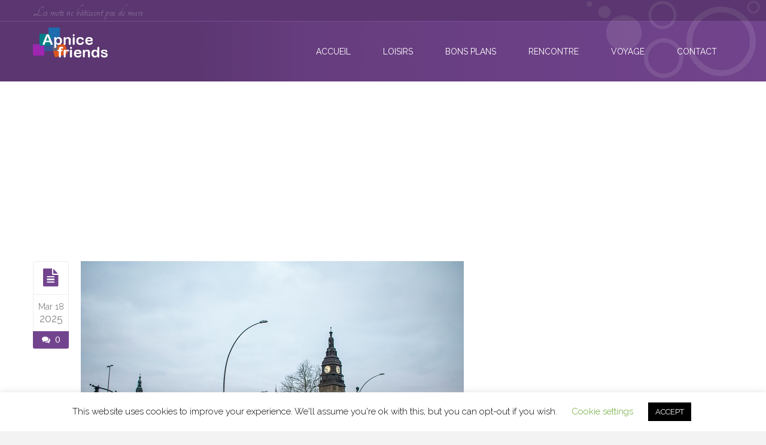

--- FILE ---
content_type: text/html; charset=UTF-8
request_url: https://www.apnicefriends.fr/author/fouquet/
body_size: 14785
content:
<!doctype html>
<!--[if IE 7 ]>    <html lang="en-gb" class="isie ie7 oldie no-js"> <![endif]-->
<!--[if IE 8 ]>    <html lang="en-gb" class="isie ie8 oldie no-js"> <![endif]-->
<!--[if IE 9 ]>    <html lang="en-gb" class="isie ie9 no-js"> <![endif]-->
<!--[if (gt IE 9)|!(IE)]><!--> <html lang="fr-FR"> <!--<![endif]-->
<head>
	<meta charset="utf-8">
	<meta name='viewport' content='width=device-width, initial-scale=1, maximum-scale=1' />	<title>Navette Rhônexpress aéroport Lyon : Le moyen le plus rapide pour rejoindre l&#039;aéroport</title>
        
     <link rel="profile" href="https://gmpg.org/xfn/11" />
     <link rel="pingback" href="https://www.apnicefriends.fr/xmlrpc.php" /><title>Navette Rhônexpress aéroport Lyon : Le moyen le plus rapide pour rejoindre l&#039;aéroport</title>

 <script type='text/javascript'>
	var mytheme_urls = {
		 theme_base_url:'https://www.apnicefriends.fr/wp-content/themes/fantasy/'
 		,framework_base_url:'https://www.apnicefriends.fr/wp-content/themes/fantasy/framework/'
 		,ajaxurl:'https://www.apnicefriends.fr/wp-admin/admin-ajax.php'
 		,url:'https://www.apnicefriends.fr'
 		,scroll:'disable'
 		,stickynav:'enable'
 		,loadingbar:'disable'
 		,is_admin:''
 		,skin:'purple'
 		,layout:'wide'
 		,layout_pattern:''
	};
 </script>
<link href='https://www.apnicefriends.fr/wp-content/uploads/2017/12/ico.png' rel='shortcut icon' type='image/x-icon' />
<link href='https://www.apnicefriends.fr/wp-content/themes/fantasy/images/apple-touch-icon.png' rel='apple-touch-icon-precomposed'/>
<link href='https://www.apnicefriends.fr/wp-content/themes/fantasy/images/apple-touch-icon-114x114.png' sizes='114x114' rel='apple-touch-icon-precomposed'/>
<link href='https://www.apnicefriends.fr/wp-content/themes/fantasy/images/apple-touch-icon-72x72.png' sizes='72x72' rel='apple-touch-icon-precomposed'/>
<link href='https://www.apnicefriends.fr/wp-content/themes/fantasy/images/apple-touch-icon-144x144.png' sizes='144x144' rel='apple-touch-icon-precomposed'/>
<meta name='robots' content='max-image-preview:large' />
<link rel='dns-prefetch' href='//fonts.googleapis.com' />
<link rel='dns-prefetch' href='//code.jquery.com' />
<link rel="alternate" type="application/rss+xml" title="Apnice Friends &raquo; Flux" href="https://www.apnicefriends.fr/feed/" />
<link rel="alternate" type="application/rss+xml" title="Apnice Friends &raquo; Flux des commentaires" href="https://www.apnicefriends.fr/comments/feed/" />
<link rel="alternate" type="application/rss+xml" title="Apnice Friends &raquo; Flux des articles écrits par Orva Fouquet" href="https://www.apnicefriends.fr/author/fouquet/feed/" />
<script type="text/javascript">
/* <![CDATA[ */
window._wpemojiSettings = {"baseUrl":"https:\/\/s.w.org\/images\/core\/emoji\/15.0.3\/72x72\/","ext":".png","svgUrl":"https:\/\/s.w.org\/images\/core\/emoji\/15.0.3\/svg\/","svgExt":".svg","source":{"concatemoji":"https:\/\/www.apnicefriends.fr\/wp-includes\/js\/wp-emoji-release.min.js?ver=6.6.1"}};
/*! This file is auto-generated */
!function(i,n){var o,s,e;function c(e){try{var t={supportTests:e,timestamp:(new Date).valueOf()};sessionStorage.setItem(o,JSON.stringify(t))}catch(e){}}function p(e,t,n){e.clearRect(0,0,e.canvas.width,e.canvas.height),e.fillText(t,0,0);var t=new Uint32Array(e.getImageData(0,0,e.canvas.width,e.canvas.height).data),r=(e.clearRect(0,0,e.canvas.width,e.canvas.height),e.fillText(n,0,0),new Uint32Array(e.getImageData(0,0,e.canvas.width,e.canvas.height).data));return t.every(function(e,t){return e===r[t]})}function u(e,t,n){switch(t){case"flag":return n(e,"\ud83c\udff3\ufe0f\u200d\u26a7\ufe0f","\ud83c\udff3\ufe0f\u200b\u26a7\ufe0f")?!1:!n(e,"\ud83c\uddfa\ud83c\uddf3","\ud83c\uddfa\u200b\ud83c\uddf3")&&!n(e,"\ud83c\udff4\udb40\udc67\udb40\udc62\udb40\udc65\udb40\udc6e\udb40\udc67\udb40\udc7f","\ud83c\udff4\u200b\udb40\udc67\u200b\udb40\udc62\u200b\udb40\udc65\u200b\udb40\udc6e\u200b\udb40\udc67\u200b\udb40\udc7f");case"emoji":return!n(e,"\ud83d\udc26\u200d\u2b1b","\ud83d\udc26\u200b\u2b1b")}return!1}function f(e,t,n){var r="undefined"!=typeof WorkerGlobalScope&&self instanceof WorkerGlobalScope?new OffscreenCanvas(300,150):i.createElement("canvas"),a=r.getContext("2d",{willReadFrequently:!0}),o=(a.textBaseline="top",a.font="600 32px Arial",{});return e.forEach(function(e){o[e]=t(a,e,n)}),o}function t(e){var t=i.createElement("script");t.src=e,t.defer=!0,i.head.appendChild(t)}"undefined"!=typeof Promise&&(o="wpEmojiSettingsSupports",s=["flag","emoji"],n.supports={everything:!0,everythingExceptFlag:!0},e=new Promise(function(e){i.addEventListener("DOMContentLoaded",e,{once:!0})}),new Promise(function(t){var n=function(){try{var e=JSON.parse(sessionStorage.getItem(o));if("object"==typeof e&&"number"==typeof e.timestamp&&(new Date).valueOf()<e.timestamp+604800&&"object"==typeof e.supportTests)return e.supportTests}catch(e){}return null}();if(!n){if("undefined"!=typeof Worker&&"undefined"!=typeof OffscreenCanvas&&"undefined"!=typeof URL&&URL.createObjectURL&&"undefined"!=typeof Blob)try{var e="postMessage("+f.toString()+"("+[JSON.stringify(s),u.toString(),p.toString()].join(",")+"));",r=new Blob([e],{type:"text/javascript"}),a=new Worker(URL.createObjectURL(r),{name:"wpTestEmojiSupports"});return void(a.onmessage=function(e){c(n=e.data),a.terminate(),t(n)})}catch(e){}c(n=f(s,u,p))}t(n)}).then(function(e){for(var t in e)n.supports[t]=e[t],n.supports.everything=n.supports.everything&&n.supports[t],"flag"!==t&&(n.supports.everythingExceptFlag=n.supports.everythingExceptFlag&&n.supports[t]);n.supports.everythingExceptFlag=n.supports.everythingExceptFlag&&!n.supports.flag,n.DOMReady=!1,n.readyCallback=function(){n.DOMReady=!0}}).then(function(){return e}).then(function(){var e;n.supports.everything||(n.readyCallback(),(e=n.source||{}).concatemoji?t(e.concatemoji):e.wpemoji&&e.twemoji&&(t(e.twemoji),t(e.wpemoji)))}))}((window,document),window._wpemojiSettings);
/* ]]> */
</script>
<link rel='stylesheet' id='dt-animation-css-css' href='https://www.apnicefriends.fr/wp-content/plugins/designthemes-core-features/shortcodes/css/animations.css?ver=6.6.1' type='text/css' media='all' />
<link rel='stylesheet' id='dt-sc-css-css' href='https://www.apnicefriends.fr/wp-content/plugins/designthemes-core-features/shortcodes/css/shortcodes.css?ver=6.6.1' type='text/css' media='all' />
<link rel='stylesheet' id='layerslider-css' href='https://www.apnicefriends.fr/wp-content/plugins/LayerSlider/static/layerslider/css/layerslider.css?ver=6.5.1' type='text/css' media='all' />
<link rel='stylesheet' id='ls-google-fonts-css' href='https://fonts.googleapis.com/css?family=Lato:100,300,regular,700,900%7COpen+Sans:300%7CIndie+Flower:regular%7COswald:300,regular,700&#038;subset=latin%2Clatin-ext' type='text/css' media='all' />
<style id='wp-emoji-styles-inline-css' type='text/css'>

	img.wp-smiley, img.emoji {
		display: inline !important;
		border: none !important;
		box-shadow: none !important;
		height: 1em !important;
		width: 1em !important;
		margin: 0 0.07em !important;
		vertical-align: -0.1em !important;
		background: none !important;
		padding: 0 !important;
	}
</style>
<link rel='stylesheet' id='wp-block-library-css' href='https://www.apnicefriends.fr/wp-includes/css/dist/block-library/style.min.css?ver=6.6.1' type='text/css' media='all' />
<style id='classic-theme-styles-inline-css' type='text/css'>
/*! This file is auto-generated */
.wp-block-button__link{color:#fff;background-color:#32373c;border-radius:9999px;box-shadow:none;text-decoration:none;padding:calc(.667em + 2px) calc(1.333em + 2px);font-size:1.125em}.wp-block-file__button{background:#32373c;color:#fff;text-decoration:none}
</style>
<style id='global-styles-inline-css' type='text/css'>
:root{--wp--preset--aspect-ratio--square: 1;--wp--preset--aspect-ratio--4-3: 4/3;--wp--preset--aspect-ratio--3-4: 3/4;--wp--preset--aspect-ratio--3-2: 3/2;--wp--preset--aspect-ratio--2-3: 2/3;--wp--preset--aspect-ratio--16-9: 16/9;--wp--preset--aspect-ratio--9-16: 9/16;--wp--preset--color--black: #000000;--wp--preset--color--cyan-bluish-gray: #abb8c3;--wp--preset--color--white: #ffffff;--wp--preset--color--pale-pink: #f78da7;--wp--preset--color--vivid-red: #cf2e2e;--wp--preset--color--luminous-vivid-orange: #ff6900;--wp--preset--color--luminous-vivid-amber: #fcb900;--wp--preset--color--light-green-cyan: #7bdcb5;--wp--preset--color--vivid-green-cyan: #00d084;--wp--preset--color--pale-cyan-blue: #8ed1fc;--wp--preset--color--vivid-cyan-blue: #0693e3;--wp--preset--color--vivid-purple: #9b51e0;--wp--preset--gradient--vivid-cyan-blue-to-vivid-purple: linear-gradient(135deg,rgba(6,147,227,1) 0%,rgb(155,81,224) 100%);--wp--preset--gradient--light-green-cyan-to-vivid-green-cyan: linear-gradient(135deg,rgb(122,220,180) 0%,rgb(0,208,130) 100%);--wp--preset--gradient--luminous-vivid-amber-to-luminous-vivid-orange: linear-gradient(135deg,rgba(252,185,0,1) 0%,rgba(255,105,0,1) 100%);--wp--preset--gradient--luminous-vivid-orange-to-vivid-red: linear-gradient(135deg,rgba(255,105,0,1) 0%,rgb(207,46,46) 100%);--wp--preset--gradient--very-light-gray-to-cyan-bluish-gray: linear-gradient(135deg,rgb(238,238,238) 0%,rgb(169,184,195) 100%);--wp--preset--gradient--cool-to-warm-spectrum: linear-gradient(135deg,rgb(74,234,220) 0%,rgb(151,120,209) 20%,rgb(207,42,186) 40%,rgb(238,44,130) 60%,rgb(251,105,98) 80%,rgb(254,248,76) 100%);--wp--preset--gradient--blush-light-purple: linear-gradient(135deg,rgb(255,206,236) 0%,rgb(152,150,240) 100%);--wp--preset--gradient--blush-bordeaux: linear-gradient(135deg,rgb(254,205,165) 0%,rgb(254,45,45) 50%,rgb(107,0,62) 100%);--wp--preset--gradient--luminous-dusk: linear-gradient(135deg,rgb(255,203,112) 0%,rgb(199,81,192) 50%,rgb(65,88,208) 100%);--wp--preset--gradient--pale-ocean: linear-gradient(135deg,rgb(255,245,203) 0%,rgb(182,227,212) 50%,rgb(51,167,181) 100%);--wp--preset--gradient--electric-grass: linear-gradient(135deg,rgb(202,248,128) 0%,rgb(113,206,126) 100%);--wp--preset--gradient--midnight: linear-gradient(135deg,rgb(2,3,129) 0%,rgb(40,116,252) 100%);--wp--preset--font-size--small: 13px;--wp--preset--font-size--medium: 20px;--wp--preset--font-size--large: 36px;--wp--preset--font-size--x-large: 42px;--wp--preset--spacing--20: 0.44rem;--wp--preset--spacing--30: 0.67rem;--wp--preset--spacing--40: 1rem;--wp--preset--spacing--50: 1.5rem;--wp--preset--spacing--60: 2.25rem;--wp--preset--spacing--70: 3.38rem;--wp--preset--spacing--80: 5.06rem;--wp--preset--shadow--natural: 6px 6px 9px rgba(0, 0, 0, 0.2);--wp--preset--shadow--deep: 12px 12px 50px rgba(0, 0, 0, 0.4);--wp--preset--shadow--sharp: 6px 6px 0px rgba(0, 0, 0, 0.2);--wp--preset--shadow--outlined: 6px 6px 0px -3px rgba(255, 255, 255, 1), 6px 6px rgba(0, 0, 0, 1);--wp--preset--shadow--crisp: 6px 6px 0px rgba(0, 0, 0, 1);}:where(.is-layout-flex){gap: 0.5em;}:where(.is-layout-grid){gap: 0.5em;}body .is-layout-flex{display: flex;}.is-layout-flex{flex-wrap: wrap;align-items: center;}.is-layout-flex > :is(*, div){margin: 0;}body .is-layout-grid{display: grid;}.is-layout-grid > :is(*, div){margin: 0;}:where(.wp-block-columns.is-layout-flex){gap: 2em;}:where(.wp-block-columns.is-layout-grid){gap: 2em;}:where(.wp-block-post-template.is-layout-flex){gap: 1.25em;}:where(.wp-block-post-template.is-layout-grid){gap: 1.25em;}.has-black-color{color: var(--wp--preset--color--black) !important;}.has-cyan-bluish-gray-color{color: var(--wp--preset--color--cyan-bluish-gray) !important;}.has-white-color{color: var(--wp--preset--color--white) !important;}.has-pale-pink-color{color: var(--wp--preset--color--pale-pink) !important;}.has-vivid-red-color{color: var(--wp--preset--color--vivid-red) !important;}.has-luminous-vivid-orange-color{color: var(--wp--preset--color--luminous-vivid-orange) !important;}.has-luminous-vivid-amber-color{color: var(--wp--preset--color--luminous-vivid-amber) !important;}.has-light-green-cyan-color{color: var(--wp--preset--color--light-green-cyan) !important;}.has-vivid-green-cyan-color{color: var(--wp--preset--color--vivid-green-cyan) !important;}.has-pale-cyan-blue-color{color: var(--wp--preset--color--pale-cyan-blue) !important;}.has-vivid-cyan-blue-color{color: var(--wp--preset--color--vivid-cyan-blue) !important;}.has-vivid-purple-color{color: var(--wp--preset--color--vivid-purple) !important;}.has-black-background-color{background-color: var(--wp--preset--color--black) !important;}.has-cyan-bluish-gray-background-color{background-color: var(--wp--preset--color--cyan-bluish-gray) !important;}.has-white-background-color{background-color: var(--wp--preset--color--white) !important;}.has-pale-pink-background-color{background-color: var(--wp--preset--color--pale-pink) !important;}.has-vivid-red-background-color{background-color: var(--wp--preset--color--vivid-red) !important;}.has-luminous-vivid-orange-background-color{background-color: var(--wp--preset--color--luminous-vivid-orange) !important;}.has-luminous-vivid-amber-background-color{background-color: var(--wp--preset--color--luminous-vivid-amber) !important;}.has-light-green-cyan-background-color{background-color: var(--wp--preset--color--light-green-cyan) !important;}.has-vivid-green-cyan-background-color{background-color: var(--wp--preset--color--vivid-green-cyan) !important;}.has-pale-cyan-blue-background-color{background-color: var(--wp--preset--color--pale-cyan-blue) !important;}.has-vivid-cyan-blue-background-color{background-color: var(--wp--preset--color--vivid-cyan-blue) !important;}.has-vivid-purple-background-color{background-color: var(--wp--preset--color--vivid-purple) !important;}.has-black-border-color{border-color: var(--wp--preset--color--black) !important;}.has-cyan-bluish-gray-border-color{border-color: var(--wp--preset--color--cyan-bluish-gray) !important;}.has-white-border-color{border-color: var(--wp--preset--color--white) !important;}.has-pale-pink-border-color{border-color: var(--wp--preset--color--pale-pink) !important;}.has-vivid-red-border-color{border-color: var(--wp--preset--color--vivid-red) !important;}.has-luminous-vivid-orange-border-color{border-color: var(--wp--preset--color--luminous-vivid-orange) !important;}.has-luminous-vivid-amber-border-color{border-color: var(--wp--preset--color--luminous-vivid-amber) !important;}.has-light-green-cyan-border-color{border-color: var(--wp--preset--color--light-green-cyan) !important;}.has-vivid-green-cyan-border-color{border-color: var(--wp--preset--color--vivid-green-cyan) !important;}.has-pale-cyan-blue-border-color{border-color: var(--wp--preset--color--pale-cyan-blue) !important;}.has-vivid-cyan-blue-border-color{border-color: var(--wp--preset--color--vivid-cyan-blue) !important;}.has-vivid-purple-border-color{border-color: var(--wp--preset--color--vivid-purple) !important;}.has-vivid-cyan-blue-to-vivid-purple-gradient-background{background: var(--wp--preset--gradient--vivid-cyan-blue-to-vivid-purple) !important;}.has-light-green-cyan-to-vivid-green-cyan-gradient-background{background: var(--wp--preset--gradient--light-green-cyan-to-vivid-green-cyan) !important;}.has-luminous-vivid-amber-to-luminous-vivid-orange-gradient-background{background: var(--wp--preset--gradient--luminous-vivid-amber-to-luminous-vivid-orange) !important;}.has-luminous-vivid-orange-to-vivid-red-gradient-background{background: var(--wp--preset--gradient--luminous-vivid-orange-to-vivid-red) !important;}.has-very-light-gray-to-cyan-bluish-gray-gradient-background{background: var(--wp--preset--gradient--very-light-gray-to-cyan-bluish-gray) !important;}.has-cool-to-warm-spectrum-gradient-background{background: var(--wp--preset--gradient--cool-to-warm-spectrum) !important;}.has-blush-light-purple-gradient-background{background: var(--wp--preset--gradient--blush-light-purple) !important;}.has-blush-bordeaux-gradient-background{background: var(--wp--preset--gradient--blush-bordeaux) !important;}.has-luminous-dusk-gradient-background{background: var(--wp--preset--gradient--luminous-dusk) !important;}.has-pale-ocean-gradient-background{background: var(--wp--preset--gradient--pale-ocean) !important;}.has-electric-grass-gradient-background{background: var(--wp--preset--gradient--electric-grass) !important;}.has-midnight-gradient-background{background: var(--wp--preset--gradient--midnight) !important;}.has-small-font-size{font-size: var(--wp--preset--font-size--small) !important;}.has-medium-font-size{font-size: var(--wp--preset--font-size--medium) !important;}.has-large-font-size{font-size: var(--wp--preset--font-size--large) !important;}.has-x-large-font-size{font-size: var(--wp--preset--font-size--x-large) !important;}
:where(.wp-block-post-template.is-layout-flex){gap: 1.25em;}:where(.wp-block-post-template.is-layout-grid){gap: 1.25em;}
:where(.wp-block-columns.is-layout-flex){gap: 2em;}:where(.wp-block-columns.is-layout-grid){gap: 2em;}
:root :where(.wp-block-pullquote){font-size: 1.5em;line-height: 1.6;}
</style>
<link rel='stylesheet' id='contact-form-7-css' href='https://www.apnicefriends.fr/wp-content/plugins/contact-form-7/includes/css/styles.css?ver=5.9.8' type='text/css' media='all' />
<link rel='stylesheet' id='cookie-law-info-css' href='https://www.apnicefriends.fr/wp-content/plugins/cookie-law-info/legacy/public/css/cookie-law-info-public.css?ver=3.3.8' type='text/css' media='all' />
<link rel='stylesheet' id='cookie-law-info-gdpr-css' href='https://www.apnicefriends.fr/wp-content/plugins/cookie-law-info/legacy/public/css/cookie-law-info-gdpr.css?ver=3.3.8' type='text/css' media='all' />
<link rel='stylesheet' id='resmap_css-css' href='https://www.apnicefriends.fr/wp-content/plugins/responsive-maps-plugin/includes/css/resmap.min.css?ver=4.0' type='text/css' media='all' />
<link rel='stylesheet' id='jquery-ui-datepicker-css' href='https://code.jquery.com/ui/1.11.0/themes/smoothness/jquery-ui.css?ver=6.6.1' type='text/css' media='all' />
<link rel='stylesheet' id='default-css' href='https://www.apnicefriends.fr/wp-content/themes/fantasy/style.css?ver=6.6.1' type='text/css' media='all' />
<link rel='stylesheet' id='skin-css' href='https://www.apnicefriends.fr/wp-content/themes/fantasy/skins/purple/style.css?ver=6.6.1' type='text/css' media='all' />
<link rel='stylesheet' id='custom-font-awesome-css' href='https://www.apnicefriends.fr/wp-content/themes/fantasy/css/font-awesome.min.css?ver=3.0.2' type='text/css' media='all' />
<!--[if lt IE 7]>
<link rel='stylesheet' id='custom-font-awesome-ie7-css' href='https://www.apnicefriends.fr/wp-content/themes/fantasy/css/font-awesome-ie7.min.css?ver=6.6.1' type='text/css' media='all' />
<![endif]-->
<link rel='stylesheet' id='responsive-css' href='https://www.apnicefriends.fr/wp-content/themes/fantasy/responsive.css?ver=6.6.1' type='text/css' media='all' />
<link rel='stylesheet' id='mytheme-google-fonts-css' href='https://fonts.googleapis.com/css?family=Lato:300,400,700%7CRaleway:400,500,300,600%7CTangerine:400,700%7CRoboto' type='text/css' media='all' />
 <!--[if IE]>
    <style type="text/css" media="screen">
			.team .social-icons li {
				behavior: url(https://www.apnicefriends.fr/wp-content/themes/fantasy/PIE.php);
               }
     </style>
     <![endif]-->
<script type="text/javascript" src="https://www.apnicefriends.fr/wp-includes/js/jquery/jquery.min.js?ver=3.7.1" id="jquery-core-js"></script>
<script type="text/javascript" src="https://www.apnicefriends.fr/wp-includes/js/jquery/jquery-migrate.min.js?ver=3.4.1" id="jquery-migrate-js"></script>
<script type="text/javascript" id="layerslider-greensock-js-extra">
/* <![CDATA[ */
var LS_Meta = {"v":"6.5.1"};
/* ]]> */
</script>
<script type="text/javascript" data-cfasync="false" src="https://www.apnicefriends.fr/wp-content/plugins/LayerSlider/static/layerslider/js/greensock.js?ver=1.19.0" id="layerslider-greensock-js"></script>
<script type="text/javascript" data-cfasync="false" src="https://www.apnicefriends.fr/wp-content/plugins/LayerSlider/static/layerslider/js/layerslider.kreaturamedia.jquery.js?ver=6.5.1" id="layerslider-js"></script>
<script type="text/javascript" data-cfasync="false" src="https://www.apnicefriends.fr/wp-content/plugins/LayerSlider/static/layerslider/js/layerslider.transitions.js?ver=6.5.1" id="layerslider-transitions-js"></script>
<script type="text/javascript" id="cookie-law-info-js-extra">
/* <![CDATA[ */
var Cli_Data = {"nn_cookie_ids":[],"cookielist":[],"non_necessary_cookies":[],"ccpaEnabled":"","ccpaRegionBased":"","ccpaBarEnabled":"","strictlyEnabled":["necessary","obligatoire"],"ccpaType":"gdpr","js_blocking":"","custom_integration":"","triggerDomRefresh":"","secure_cookies":""};
var cli_cookiebar_settings = {"animate_speed_hide":"500","animate_speed_show":"500","background":"#FFF","border":"#b1a6a6c2","border_on":"","button_1_button_colour":"#000","button_1_button_hover":"#000000","button_1_link_colour":"#fff","button_1_as_button":"1","button_1_new_win":"","button_2_button_colour":"#333","button_2_button_hover":"#292929","button_2_link_colour":"#444","button_2_as_button":"","button_2_hidebar":"","button_3_button_colour":"#000","button_3_button_hover":"#000000","button_3_link_colour":"#fff","button_3_as_button":"1","button_3_new_win":"","button_4_button_colour":"#000","button_4_button_hover":"#000000","button_4_link_colour":"#62a329","button_4_as_button":"","button_7_button_colour":"#61a229","button_7_button_hover":"#4e8221","button_7_link_colour":"#fff","button_7_as_button":"1","button_7_new_win":"","font_family":"inherit","header_fix":"","notify_animate_hide":"1","notify_animate_show":"","notify_div_id":"#cookie-law-info-bar","notify_position_horizontal":"right","notify_position_vertical":"bottom","scroll_close":"","scroll_close_reload":"","accept_close_reload":"","reject_close_reload":"","showagain_tab":"1","showagain_background":"#fff","showagain_border":"#000","showagain_div_id":"#cookie-law-info-again","showagain_x_position":"100px","text":"#000","show_once_yn":"","show_once":"10000","logging_on":"","as_popup":"","popup_overlay":"1","bar_heading_text":"","cookie_bar_as":"banner","popup_showagain_position":"bottom-right","widget_position":"left"};
var log_object = {"ajax_url":"https:\/\/www.apnicefriends.fr\/wp-admin\/admin-ajax.php"};
/* ]]> */
</script>
<script type="text/javascript" src="https://www.apnicefriends.fr/wp-content/plugins/cookie-law-info/legacy/public/js/cookie-law-info-public.js?ver=3.3.8" id="cookie-law-info-js"></script>
<script type="text/javascript" id="likesScript-js-extra">
/* <![CDATA[ */
var like_this_ajax_object = {"ajax_url":"https:\/\/www.apnicefriends.fr\/wp-admin\/admin-ajax.php"};
/* ]]> */
</script>
<script type="text/javascript" src="https://www.apnicefriends.fr/wp-content/plugins/roses-like-this/likesScript.js?ver=6.6.1" id="likesScript-js"></script>
<script type="text/javascript" src="https://www.apnicefriends.fr/wp-content/themes/fantasy/framework/js/public/modernizr-2.6.2.min.js?ver=6.6.1" id="modernizr-script-js"></script>
<meta name="generator" content="Powered by LayerSlider 6.5.1 - Multi-Purpose, Responsive, Parallax, Mobile-Friendly Slider Plugin for WordPress." />
<!-- LayerSlider updates and docs at: https://layerslider.kreaturamedia.com -->
<link rel="https://api.w.org/" href="https://www.apnicefriends.fr/wp-json/" /><link rel="alternate" title="JSON" type="application/json" href="https://www.apnicefriends.fr/wp-json/wp/v2/users/2" /><meta name="generator" content="WordPress 6.6.1" />
<!-- auto ad code generated by Easy Google AdSense plugin v1.0.13 --><script async src="https://pagead2.googlesyndication.com/pagead/js/adsbygoogle.js?client=ca-pub-2334659373225046" crossorigin="anonymous"></script><!-- Easy Google AdSense plugin --><style type="text/css">.recentcomments a{display:inline !important;padding:0 !important;margin:0 !important;}</style><link rel="canonical" href="https://www.apnicefriends.fr/author/fouquet/" />
<meta name="description" content="Rejoignez l’aéroport de Lyon en seulement 30 min avec Rhônexpress, la navette rapide et confortable. Réservez votre trajet dès maintenant !" /><meta name="title" content="Navette Rhônexpress aéroport Lyon : Le moyen le plus rapide pour rejoindre l&#039;aéroport" />		<style type="text/css" id="wp-custom-css">
			/*
Vous pouvez ajouter du CSS personnalisé ici.

Cliquez sur l’icône d’aide ci-dessus pour en savoir plus.
*/		</style>
			<!-- Google tag (gtag.js) -->
	<script async src="https://www.googletagmanager.com/gtag/js?id=G-BGGJQZ2E3Y"></script>
	<script>
	  window.dataLayer = window.dataLayer || [];
	  function gtag(){dataLayer.push(arguments);}
	  gtag('js', new Date());

	  gtag('config', 'G-BGGJQZ2E3Y');
	</script>
</head>
<body data-rsssl=1 class="archive author author-fouquet author-2">
<!-- Page Loader Starts-->
<!-- Page Loader Starts-->


<!-- **Wrapper** -->
<div class="wrapper">
    <!-- **Inner Wrapper** -->
    <div class="inner-wrapper">

	      <div id="bbar-wrapper" class="type1">
    	<div id="bbar-body">
        	<div class="container">
            	<div class="column dt-sc-one-half first"><p class="bbar-text">Les mots ne bâtissent pas de murs</p></div>
                <div class="column dt-sc-one-half alignright"></div>
            </div>
        </div>
        <span class="bbar-divider"></span>
    </div>            
        <!-- Header Wrapper -->
        <div id="header-wrapper">

        <!-- **Header** -->
        <header id="header" class="header1 gradient-bg">
        
                <!-- **Header Container** -->
            <div class="container">
                <!-- **Logo - start** -->
                <div id="logo">
                                            
                            <a href="https://www.apnicefriends.fr" title="Apnice Friends">
                                <img class="normal_logo" src="https://www.apnicefriends.fr/wp-content/uploads/2017/12/logo-apnice.png" alt="Apnice Friends" title="Apnice Friends" />
                                <img class="retina_logo" src="https://www.apnicefriends.fr/wp-content/themes/fantasy/images/logo@2x.png" alt="Apnice Friends"
                    	 							title="Apnice Friends" style="width:156px height:73px"/>
                            </a>
                                </div><!-- **Logo - End** -->
         
                <!-- **Navigation** -->
                <div id="primary-menu">                    <nav id="main-menu">
                    <div class="dt-menu-toggle" id="dt-menu-toggle">
						Menu                        <span class="dt-menu-toggle-icon"></span>
					</div>
                    
                    <ul id="menu-menu-principale" class="menu rounded"><li id="menu-item-5770" class="menu-item menu-item-type-post_type menu-item-object-page menu-item-home menu-item-depth-0 menu-item-simple-parent "><a href="https://www.apnicefriends.fr/">Accueil</a></li>
<li id="menu-item-5784" class="menu-item menu-item-type-taxonomy menu-item-object-category menu-item-depth-0 menu-item-simple-parent "><a href="https://www.apnicefriends.fr/category/loisirs/">Loisirs</a></li>
<li id="menu-item-5783" class="menu-item menu-item-type-taxonomy menu-item-object-category menu-item-depth-0 menu-item-simple-parent "><a href="https://www.apnicefriends.fr/category/bons-plans/">Bons Plans</a></li>
<li id="menu-item-5785" class="menu-item menu-item-type-taxonomy menu-item-object-category menu-item-depth-0 menu-item-simple-parent "><a href="https://www.apnicefriends.fr/category/rencontre/">Rencontre</a></li>
<li id="menu-item-5786" class="menu-item menu-item-type-taxonomy menu-item-object-category menu-item-depth-0 menu-item-simple-parent "><a href="https://www.apnicefriends.fr/category/voyage/">Voyage</a></li>
<li id="menu-item-5771" class="menu-item menu-item-type-post_type menu-item-object-page menu-item-depth-0 menu-item-simple-parent "><a href="https://www.apnicefriends.fr/contact/">Contact</a></li>
</ul>                    </nav><!-- **Navigation - End** -->                 </div>
                
                     </div><!-- **Header Container End** -->
         
        </header><!-- **Header - End** -->
          
        </div><!-- Header Wrapper -->
    
        <!-- **Main** -->
        <div id="main">                                <!-- ** Container ** -->
                    <div class="container">
                 
                
            
          <!-- **Primary Section** -->
      <section id="primary" class="content-full-width">
                
                <div class=" column dt-sc-one-column  first">
                	<!-- #post-6064 starts -->
                    <article id="post-6064" class="blog-entry post-6064 post type-post status-publish format-standard has-post-thumbnail hentry category-voyage tag-aeroport">
                    	<!-- .blog-entry-inner -->
                        <div class="blog-entry-inner">
                        
                        	<!-- .entry-meta -->
                            <div class="entry-meta">
                            	<a href="https://www.apnicefriends.fr/navette-rhonexpress-aeroport-lyon-moyen-aeroport/" title="Navette Rhônexpress aéroport Lyon : Le moyen le plus rapide pour rejoindre l&rsquo;aéroport" class="entry_format"> </a>
                                
                                <div class="date">
                                	<p> Mar 18 <span> 2025 </span> </p>
                                </div>
                                
                                <a href="https://www.apnicefriends.fr/navette-rhonexpress-aeroport-lyon-moyen-aeroport/#respond" class="comments" ><span class="fa fa-comments"> </span> 0</a>                            </div><!-- .entry-meta -->

                            <!-- .entry-thumb -->
                            <div class="entry-thumb">
								                                      
                                                                            <a href="https://www.apnicefriends.fr/navette-rhonexpress-aeroport-lyon-moyen-aeroport/" title="Navette Rhônexpress aéroport Lyon : Le moyen le plus rapide pour rejoindre l&rsquo;aéroport">
                                        <img width="640" height="426" src="https://www.apnicefriends.fr/wp-content/uploads/2025/03/Navette-Rhonexpress-aeroport-Lyon-Le-moyen-le-plus-rapide-pour-rejoindre-laeroport.jpg" class="attachment-full size-full wp-post-image" alt="Navette Rhônexpress aéroport Lyon Le moyen le plus rapide pour rejoindre l&#039;aéroport" decoding="async" fetchpriority="high" srcset="https://www.apnicefriends.fr/wp-content/uploads/2025/03/Navette-Rhonexpress-aeroport-Lyon-Le-moyen-le-plus-rapide-pour-rejoindre-laeroport.jpg 640w, https://www.apnicefriends.fr/wp-content/uploads/2025/03/Navette-Rhonexpress-aeroport-Lyon-Le-moyen-le-plus-rapide-pour-rejoindre-laeroport-300x200.jpg 300w" sizes="(max-width: 640px) 100vw, 640px" />                                        </a>
                                                            </div><!-- .entry-thumb -->
                            
                            <!-- .entry-details -->
                            <div class="entry-details">
                            	                                
                                <!-- .entry-title -->
                                <div class="entry-title">
                                	<h4><a href="https://www.apnicefriends.fr/navette-rhonexpress-aeroport-lyon-moyen-aeroport/" title="Navette Rhônexpress aéroport Lyon : Le moyen le plus rapide pour rejoindre l&rsquo;aéroport">Navette Rhônexpress aéroport Lyon : Le moyen le plus rapide pour rejoindre l&rsquo;aéroport</a></h4>
                                </div><!-- .entry-title -->
                                
                                <div class="entry-metadata">
                                	<p class="author">
                                    	<span class='fa fa-user'> </span>
                                        <a href="https://www.apnicefriends.fr/author/fouquet/" title="View all posts by ">
										Orva Fouquet</a>
                                        <p class='tags'><span class='fa fa-tags'> </span> <a href="https://www.apnicefriends.fr/tag/aeroport/" rel="tag">aéroport</a></p>                                        <p class="categories"><span class='fa fa-folder-open'> </span><a href="https://www.apnicefriends.fr/category/voyage/">Voyage</a></p>
                                    </p>
                                </div><!-- .entry-metadata -->
                                
                                <div class="entry-body"><p>Se rendre à l’aéroport de Lyon peut parfois s’avérer compliqué en raison du trafic...</p></div>
                                
                                <a href="https://www.apnicefriends.fr/navette-rhonexpress-aeroport-lyon-moyen-aeroport/" title="Navette Rhônexpress aéroport Lyon : Le moyen le plus rapide pour rejoindre l&rsquo;aéroport" class="dt-sc-button small read-more">
	                                             	Read More </a>
                                
                            
                            </div><!-- .entry-details -->
                            
                        </div><!-- .blog-entry-inner -->
                    </article><!-- #post-6064 Ends -->
                </div>
                
                <div class=" column dt-sc-one-column ">
                	<!-- #post-6061 starts -->
                    <article id="post-6061" class="blog-entry post-6061 post type-post status-publish format-standard has-post-thumbnail hentry category-voyage">
                    	<!-- .blog-entry-inner -->
                        <div class="blog-entry-inner">
                        
                        	<!-- .entry-meta -->
                            <div class="entry-meta">
                            	<a href="https://www.apnicefriends.fr/combiner-le-vietnam-et-le-cambodge-les-sites-essentiels-a-decouvrir-en-deux-semaines/" title="Combiner le Vietnam et le Cambodge : Les sites essentiels à découvrir en deux semaines." class="entry_format"> </a>
                                
                                <div class="date">
                                	<p> Oct 18 <span> 2024 </span> </p>
                                </div>
                                
                                <a href="https://www.apnicefriends.fr/combiner-le-vietnam-et-le-cambodge-les-sites-essentiels-a-decouvrir-en-deux-semaines/#respond" class="comments" ><span class="fa fa-comments"> </span> 0</a>                            </div><!-- .entry-meta -->

                            <!-- .entry-thumb -->
                            <div class="entry-thumb">
								                                      
                                                                            <a href="https://www.apnicefriends.fr/combiner-le-vietnam-et-le-cambodge-les-sites-essentiels-a-decouvrir-en-deux-semaines/" title="Combiner le Vietnam et le Cambodge : Les sites essentiels à découvrir en deux semaines.">
                                        <img width="1050" height="700" src="https://www.apnicefriends.fr/wp-content/uploads/2024/10/Cambodge.jpg" class="attachment-full size-full wp-post-image" alt="Cambodge" decoding="async" srcset="https://www.apnicefriends.fr/wp-content/uploads/2024/10/Cambodge.jpg 1050w, https://www.apnicefriends.fr/wp-content/uploads/2024/10/Cambodge-300x200.jpg 300w, https://www.apnicefriends.fr/wp-content/uploads/2024/10/Cambodge-1024x683.jpg 1024w, https://www.apnicefriends.fr/wp-content/uploads/2024/10/Cambodge-768x512.jpg 768w" sizes="(max-width: 1050px) 100vw, 1050px" />                                        </a>
                                                            </div><!-- .entry-thumb -->
                            
                            <!-- .entry-details -->
                            <div class="entry-details">
                            	                                
                                <!-- .entry-title -->
                                <div class="entry-title">
                                	<h4><a href="https://www.apnicefriends.fr/combiner-le-vietnam-et-le-cambodge-les-sites-essentiels-a-decouvrir-en-deux-semaines/" title="Combiner le Vietnam et le Cambodge : Les sites essentiels à découvrir en deux semaines.">Combiner le Vietnam et le Cambodge : Les sites essentiels à découvrir en deux semaines.</a></h4>
                                </div><!-- .entry-title -->
                                
                                <div class="entry-metadata">
                                	<p class="author">
                                    	<span class='fa fa-user'> </span>
                                        <a href="https://www.apnicefriends.fr/author/fouquet/" title="View all posts by ">
										Orva Fouquet</a>
                                                                                <p class="categories"><span class='fa fa-folder-open'> </span><a href="https://www.apnicefriends.fr/category/voyage/">Voyage</a></p>
                                    </p>
                                </div><!-- .entry-metadata -->
                                
                                <div class="entry-body"><p>Le Vietnam et le Cambodge, deux joyaux du Sud-Est asiatique, offrent une richesse culturelle...</p></div>
                                
                                <a href="https://www.apnicefriends.fr/combiner-le-vietnam-et-le-cambodge-les-sites-essentiels-a-decouvrir-en-deux-semaines/" title="Combiner le Vietnam et le Cambodge : Les sites essentiels à découvrir en deux semaines." class="dt-sc-button small read-more">
	                                             	Read More </a>
                                
                            
                            </div><!-- .entry-details -->
                            
                        </div><!-- .blog-entry-inner -->
                    </article><!-- #post-6061 Ends -->
                </div>
                
                <div class=" column dt-sc-one-column ">
                	<!-- #post-6056 starts -->
                    <article id="post-6056" class="blog-entry post-6056 post type-post status-publish format-standard has-post-thumbnail hentry category-voyage tag-voyage">
                    	<!-- .blog-entry-inner -->
                        <div class="blog-entry-inner">
                        
                        	<!-- .entry-meta -->
                            <div class="entry-meta">
                            	<a href="https://www.apnicefriends.fr/kit-voyage/" title="Kit voyage : Tout ce qu&rsquo;il faut pour des voyages réussis." class="entry_format"> </a>
                                
                                <div class="date">
                                	<p> Août 06 <span> 2024 </span> </p>
                                </div>
                                
                                <a href="https://www.apnicefriends.fr/kit-voyage/#respond" class="comments" ><span class="fa fa-comments"> </span> 0</a>                            </div><!-- .entry-meta -->

                            <!-- .entry-thumb -->
                            <div class="entry-thumb">
								                                      
                                                                            <a href="https://www.apnicefriends.fr/kit-voyage/" title="Kit voyage : Tout ce qu&rsquo;il faut pour des voyages réussis.">
                                        <img width="2560" height="1706" src="https://www.apnicefriends.fr/wp-content/uploads/2024/08/Kit-voyage-Essentiels-pour-un-voyage-reussi-scaled.jpg" class="attachment-full size-full wp-post-image" alt="Kit voyage Essentiels pour un voyage réussi" decoding="async" srcset="https://www.apnicefriends.fr/wp-content/uploads/2024/08/Kit-voyage-Essentiels-pour-un-voyage-reussi-scaled.jpg 2560w, https://www.apnicefriends.fr/wp-content/uploads/2024/08/Kit-voyage-Essentiels-pour-un-voyage-reussi-300x200.jpg 300w, https://www.apnicefriends.fr/wp-content/uploads/2024/08/Kit-voyage-Essentiels-pour-un-voyage-reussi-1024x683.jpg 1024w, https://www.apnicefriends.fr/wp-content/uploads/2024/08/Kit-voyage-Essentiels-pour-un-voyage-reussi-768x512.jpg 768w, https://www.apnicefriends.fr/wp-content/uploads/2024/08/Kit-voyage-Essentiels-pour-un-voyage-reussi-1536x1024.jpg 1536w, https://www.apnicefriends.fr/wp-content/uploads/2024/08/Kit-voyage-Essentiels-pour-un-voyage-reussi-2048x1365.jpg 2048w" sizes="(max-width: 2560px) 100vw, 2560px" />                                        </a>
                                                            </div><!-- .entry-thumb -->
                            
                            <!-- .entry-details -->
                            <div class="entry-details">
                            	                                
                                <!-- .entry-title -->
                                <div class="entry-title">
                                	<h4><a href="https://www.apnicefriends.fr/kit-voyage/" title="Kit voyage : Tout ce qu&rsquo;il faut pour des voyages réussis.">Kit voyage : Tout ce qu&rsquo;il faut pour des voyages réussis.</a></h4>
                                </div><!-- .entry-title -->
                                
                                <div class="entry-metadata">
                                	<p class="author">
                                    	<span class='fa fa-user'> </span>
                                        <a href="https://www.apnicefriends.fr/author/fouquet/" title="View all posts by ">
										Orva Fouquet</a>
                                        <p class='tags'><span class='fa fa-tags'> </span> <a href="https://www.apnicefriends.fr/tag/voyage/" rel="tag">Voyage</a></p>                                        <p class="categories"><span class='fa fa-folder-open'> </span><a href="https://www.apnicefriends.fr/category/voyage/">Voyage</a></p>
                                    </p>
                                </div><!-- .entry-metadata -->
                                
                                <div class="entry-body"><p>Voyager, c’est souvent synonyme de liberté et d’aventure. Que ce soit pour un voyage...</p></div>
                                
                                <a href="https://www.apnicefriends.fr/kit-voyage/" title="Kit voyage : Tout ce qu&rsquo;il faut pour des voyages réussis." class="dt-sc-button small read-more">
	                                             	Read More </a>
                                
                            
                            </div><!-- .entry-details -->
                            
                        </div><!-- .blog-entry-inner -->
                    </article><!-- #post-6056 Ends -->
                </div>
                
                <div class=" column dt-sc-one-column ">
                	<!-- #post-6042 starts -->
                    <article id="post-6042" class="blog-entry post-6042 post type-post status-publish format-standard has-post-thumbnail hentry category-voyage">
                    	<!-- .blog-entry-inner -->
                        <div class="blog-entry-inner">
                        
                        	<!-- .entry-meta -->
                            <div class="entry-meta">
                            	<a href="https://www.apnicefriends.fr/les-secrets-dun-tourisme-eco-responsable-guide-pour-des-voyages-durables/" title="Les secrets d&rsquo;un tourisme éco-responsable : Guide pour des voyages durables" class="entry_format"> </a>
                                
                                <div class="date">
                                	<p> Juil 30 <span> 2024 </span> </p>
                                </div>
                                
                                <a href="https://www.apnicefriends.fr/les-secrets-dun-tourisme-eco-responsable-guide-pour-des-voyages-durables/#respond" class="comments" ><span class="fa fa-comments"> </span> 0</a>                            </div><!-- .entry-meta -->

                            <!-- .entry-thumb -->
                            <div class="entry-thumb">
								                                      
                                                                            <a href="https://www.apnicefriends.fr/les-secrets-dun-tourisme-eco-responsable-guide-pour-des-voyages-durables/" title="Les secrets d&rsquo;un tourisme éco-responsable : Guide pour des voyages durables">
                                        <img width="1280" height="853" src="https://www.apnicefriends.fr/wp-content/uploads/2024/07/voyage.jpg" class="attachment-full size-full wp-post-image" alt="voyage" decoding="async" loading="lazy" srcset="https://www.apnicefriends.fr/wp-content/uploads/2024/07/voyage.jpg 1280w, https://www.apnicefriends.fr/wp-content/uploads/2024/07/voyage-300x200.jpg 300w, https://www.apnicefriends.fr/wp-content/uploads/2024/07/voyage-1024x682.jpg 1024w, https://www.apnicefriends.fr/wp-content/uploads/2024/07/voyage-768x512.jpg 768w" sizes="(max-width: 1280px) 100vw, 1280px" />                                        </a>
                                                            </div><!-- .entry-thumb -->
                            
                            <!-- .entry-details -->
                            <div class="entry-details">
                            	                                
                                <!-- .entry-title -->
                                <div class="entry-title">
                                	<h4><a href="https://www.apnicefriends.fr/les-secrets-dun-tourisme-eco-responsable-guide-pour-des-voyages-durables/" title="Les secrets d&rsquo;un tourisme éco-responsable : Guide pour des voyages durables">Les secrets d&rsquo;un tourisme éco-responsable : Guide pour des voyages durables</a></h4>
                                </div><!-- .entry-title -->
                                
                                <div class="entry-metadata">
                                	<p class="author">
                                    	<span class='fa fa-user'> </span>
                                        <a href="https://www.apnicefriends.fr/author/fouquet/" title="View all posts by ">
										Orva Fouquet</a>
                                                                                <p class="categories"><span class='fa fa-folder-open'> </span><a href="https://www.apnicefriends.fr/category/voyage/">Voyage</a></p>
                                    </p>
                                </div><!-- .entry-metadata -->
                                
                                <div class="entry-body"><p>Le tourisme éco-responsable gagne en popularité alors que les voyageurs cherchent à minimiser leur...</p></div>
                                
                                <a href="https://www.apnicefriends.fr/les-secrets-dun-tourisme-eco-responsable-guide-pour-des-voyages-durables/" title="Les secrets d&rsquo;un tourisme éco-responsable : Guide pour des voyages durables" class="dt-sc-button small read-more">
	                                             	Read More </a>
                                
                            
                            </div><!-- .entry-details -->
                            
                        </div><!-- .blog-entry-inner -->
                    </article><!-- #post-6042 Ends -->
                </div>
                
                <div class=" column dt-sc-one-column ">
                	<!-- #post-6035 starts -->
                    <article id="post-6035" class="blog-entry post-6035 post type-post status-publish format-standard has-post-thumbnail hentry category-voyage tag-voyage">
                    	<!-- .blog-entry-inner -->
                        <div class="blog-entry-inner">
                        
                        	<!-- .entry-meta -->
                            <div class="entry-meta">
                            	<a href="https://www.apnicefriends.fr/voyage-saison-pluies/" title="Voyage durant la saison des pluies : comment faire pour en profiter ?" class="entry_format"> </a>
                                
                                <div class="date">
                                	<p> Juil 26 <span> 2024 </span> </p>
                                </div>
                                
                                <a href="https://www.apnicefriends.fr/voyage-saison-pluies/#respond" class="comments" ><span class="fa fa-comments"> </span> 0</a>                            </div><!-- .entry-meta -->

                            <!-- .entry-thumb -->
                            <div class="entry-thumb">
								                                      
                                                                            <a href="https://www.apnicefriends.fr/voyage-saison-pluies/" title="Voyage durant la saison des pluies : comment faire pour en profiter ?">
                                        <img width="700" height="466" src="https://www.apnicefriends.fr/wp-content/uploads/2024/07/voyage-saison-pluie.jpg" class="attachment-full size-full wp-post-image" alt="voyage-saison-pluie" decoding="async" loading="lazy" srcset="https://www.apnicefriends.fr/wp-content/uploads/2024/07/voyage-saison-pluie.jpg 700w, https://www.apnicefriends.fr/wp-content/uploads/2024/07/voyage-saison-pluie-300x200.jpg 300w" sizes="(max-width: 700px) 100vw, 700px" />                                        </a>
                                                            </div><!-- .entry-thumb -->
                            
                            <!-- .entry-details -->
                            <div class="entry-details">
                            	                                
                                <!-- .entry-title -->
                                <div class="entry-title">
                                	<h4><a href="https://www.apnicefriends.fr/voyage-saison-pluies/" title="Voyage durant la saison des pluies : comment faire pour en profiter ?">Voyage durant la saison des pluies : comment faire pour en profiter ?</a></h4>
                                </div><!-- .entry-title -->
                                
                                <div class="entry-metadata">
                                	<p class="author">
                                    	<span class='fa fa-user'> </span>
                                        <a href="https://www.apnicefriends.fr/author/fouquet/" title="View all posts by ">
										Orva Fouquet</a>
                                        <p class='tags'><span class='fa fa-tags'> </span> <a href="https://www.apnicefriends.fr/tag/voyage/" rel="tag">Voyage</a></p>                                        <p class="categories"><span class='fa fa-folder-open'> </span><a href="https://www.apnicefriends.fr/category/voyage/">Voyage</a></p>
                                    </p>
                                </div><!-- .entry-metadata -->
                                
                                <div class="entry-body"><p>Voyager pendant la saison des pluies peut sembler intimidant, mais c&rsquo;est une expérience unique...</p></div>
                                
                                <a href="https://www.apnicefriends.fr/voyage-saison-pluies/" title="Voyage durant la saison des pluies : comment faire pour en profiter ?" class="dt-sc-button small read-more">
	                                             	Read More </a>
                                
                            
                            </div><!-- .entry-details -->
                            
                        </div><!-- .blog-entry-inner -->
                    </article><!-- #post-6035 Ends -->
                </div>
                
                <div class=" column dt-sc-one-column ">
                	<!-- #post-6036 starts -->
                    <article id="post-6036" class="blog-entry post-6036 post type-post status-publish format-standard has-post-thumbnail hentry category-voyage tag-namibie tag-road-trip">
                    	<!-- .blog-entry-inner -->
                        <div class="blog-entry-inner">
                        
                        	<!-- .entry-meta -->
                            <div class="entry-meta">
                            	<a href="https://www.apnicefriends.fr/road-trip-namibie/" title="Road trip en Namibie : sélection des meilleurs itinéraires" class="entry_format"> </a>
                                
                                <div class="date">
                                	<p> Juil 25 <span> 2024 </span> </p>
                                </div>
                                
                                <a href="https://www.apnicefriends.fr/road-trip-namibie/#respond" class="comments" ><span class="fa fa-comments"> </span> 0</a>                            </div><!-- .entry-meta -->

                            <!-- .entry-thumb -->
                            <div class="entry-thumb">
								                                      
                                                                            <a href="https://www.apnicefriends.fr/road-trip-namibie/" title="Road trip en Namibie : sélection des meilleurs itinéraires">
                                        <img width="700" height="464" src="https://www.apnicefriends.fr/wp-content/uploads/2024/07/road-trip-namibie.jpg" class="attachment-full size-full wp-post-image" alt="road-trip-namibie" decoding="async" loading="lazy" srcset="https://www.apnicefriends.fr/wp-content/uploads/2024/07/road-trip-namibie.jpg 700w, https://www.apnicefriends.fr/wp-content/uploads/2024/07/road-trip-namibie-300x199.jpg 300w" sizes="(max-width: 700px) 100vw, 700px" />                                        </a>
                                                            </div><!-- .entry-thumb -->
                            
                            <!-- .entry-details -->
                            <div class="entry-details">
                            	                                
                                <!-- .entry-title -->
                                <div class="entry-title">
                                	<h4><a href="https://www.apnicefriends.fr/road-trip-namibie/" title="Road trip en Namibie : sélection des meilleurs itinéraires">Road trip en Namibie : sélection des meilleurs itinéraires</a></h4>
                                </div><!-- .entry-title -->
                                
                                <div class="entry-metadata">
                                	<p class="author">
                                    	<span class='fa fa-user'> </span>
                                        <a href="https://www.apnicefriends.fr/author/fouquet/" title="View all posts by ">
										Orva Fouquet</a>
                                        <p class='tags'><span class='fa fa-tags'> </span> <a href="https://www.apnicefriends.fr/tag/namibie/" rel="tag">Namibie</a>, <a href="https://www.apnicefriends.fr/tag/road-trip/" rel="tag">Road trip</a></p>                                        <p class="categories"><span class='fa fa-folder-open'> </span><a href="https://www.apnicefriends.fr/category/voyage/">Voyage</a></p>
                                    </p>
                                </div><!-- .entry-metadata -->
                                
                                <div class="entry-body"><p>La Namibie, un pays d&rsquo;une beauté saisissante et d&rsquo;une diversité époustouflante se prête à...</p></div>
                                
                                <a href="https://www.apnicefriends.fr/road-trip-namibie/" title="Road trip en Namibie : sélection des meilleurs itinéraires" class="dt-sc-button small read-more">
	                                             	Read More </a>
                                
                            
                            </div><!-- .entry-details -->
                            
                        </div><!-- .blog-entry-inner -->
                    </article><!-- #post-6036 Ends -->
                </div>
                
                <div class=" column dt-sc-one-column ">
                	<!-- #post-6025 starts -->
                    <article id="post-6025" class="blog-entry post-6025 post type-post status-publish format-standard has-post-thumbnail hentry category-bons-plans tag-circuit">
                    	<!-- .blog-entry-inner -->
                        <div class="blog-entry-inner">
                        
                        	<!-- .entry-meta -->
                            <div class="entry-meta">
                            	<a href="https://www.apnicefriends.fr/decouvrez-alpilles-circuit-touristique/" title="Découvrez les Alpilles: un circuit touristique à couper le souffle" class="entry_format"> </a>
                                
                                <div class="date">
                                	<p> Mar 25 <span> 2024 </span> </p>
                                </div>
                                
                                <a href="https://www.apnicefriends.fr/decouvrez-alpilles-circuit-touristique/#respond" class="comments" ><span class="fa fa-comments"> </span> 0</a>                            </div><!-- .entry-meta -->

                            <!-- .entry-thumb -->
                            <div class="entry-thumb">
								                                      
                                                                            <a href="https://www.apnicefriends.fr/decouvrez-alpilles-circuit-touristique/" title="Découvrez les Alpilles: un circuit touristique à couper le souffle">
                                        <img width="853" height="1280" src="https://www.apnicefriends.fr/wp-content/uploads/2024/03/Decouvrez-les-Alpilles.jpg" class="attachment-full size-full wp-post-image" alt="Découvrez les Alpilles" decoding="async" loading="lazy" srcset="https://www.apnicefriends.fr/wp-content/uploads/2024/03/Decouvrez-les-Alpilles.jpg 853w, https://www.apnicefriends.fr/wp-content/uploads/2024/03/Decouvrez-les-Alpilles-200x300.jpg 200w, https://www.apnicefriends.fr/wp-content/uploads/2024/03/Decouvrez-les-Alpilles-682x1024.jpg 682w, https://www.apnicefriends.fr/wp-content/uploads/2024/03/Decouvrez-les-Alpilles-768x1152.jpg 768w" sizes="(max-width: 853px) 100vw, 853px" />                                        </a>
                                                            </div><!-- .entry-thumb -->
                            
                            <!-- .entry-details -->
                            <div class="entry-details">
                            	                                
                                <!-- .entry-title -->
                                <div class="entry-title">
                                	<h4><a href="https://www.apnicefriends.fr/decouvrez-alpilles-circuit-touristique/" title="Découvrez les Alpilles: un circuit touristique à couper le souffle">Découvrez les Alpilles: un circuit touristique à couper le souffle</a></h4>
                                </div><!-- .entry-title -->
                                
                                <div class="entry-metadata">
                                	<p class="author">
                                    	<span class='fa fa-user'> </span>
                                        <a href="https://www.apnicefriends.fr/author/fouquet/" title="View all posts by ">
										Orva Fouquet</a>
                                        <p class='tags'><span class='fa fa-tags'> </span> <a href="https://www.apnicefriends.fr/tag/circuit/" rel="tag">circuit</a></p>                                        <p class="categories"><span class='fa fa-folder-open'> </span><a href="https://www.apnicefriends.fr/category/bons-plans/">Bons Plans</a></p>
                                    </p>
                                </div><!-- .entry-metadata -->
                                
                                <div class="entry-body"><p>Si vous êtes à la recherche d&rsquo;une destination touristique unique en son genre, ne...</p></div>
                                
                                <a href="https://www.apnicefriends.fr/decouvrez-alpilles-circuit-touristique/" title="Découvrez les Alpilles: un circuit touristique à couper le souffle" class="dt-sc-button small read-more">
	                                             	Read More </a>
                                
                            
                            </div><!-- .entry-details -->
                            
                        </div><!-- .blog-entry-inner -->
                    </article><!-- #post-6025 Ends -->
                </div>
                
                <div class=" column dt-sc-one-column ">
                	<!-- #post-6021 starts -->
                    <article id="post-6021" class="blog-entry post-6021 post type-post status-publish format-standard has-post-thumbnail hentry category-voyage tag-irlande">
                    	<!-- .blog-entry-inner -->
                        <div class="blog-entry-inner">
                        
                        	<!-- .entry-meta -->
                            <div class="entry-meta">
                            	<a href="https://www.apnicefriends.fr/destinations-incontournables-irlande/" title="Quelles sont les destinations incontournables à visiter en Irlande ?" class="entry_format"> </a>
                                
                                <div class="date">
                                	<p> Mar 11 <span> 2024 </span> </p>
                                </div>
                                
                                <a href="https://www.apnicefriends.fr/destinations-incontournables-irlande/#respond" class="comments" ><span class="fa fa-comments"> </span> 0</a>                            </div><!-- .entry-meta -->

                            <!-- .entry-thumb -->
                            <div class="entry-thumb">
								                                      
                                                                            <a href="https://www.apnicefriends.fr/destinations-incontournables-irlande/" title="Quelles sont les destinations incontournables à visiter en Irlande ?">
                                        <img width="2560" height="1920" src="https://www.apnicefriends.fr/wp-content/uploads/2024/03/Port-de-Howth-Irlande-scaled.jpeg" class="attachment-full size-full wp-post-image" alt="destinations incontournables à visiter en Irlande" decoding="async" loading="lazy" srcset="https://www.apnicefriends.fr/wp-content/uploads/2024/03/Port-de-Howth-Irlande-scaled.jpeg 2560w, https://www.apnicefriends.fr/wp-content/uploads/2024/03/Port-de-Howth-Irlande-300x225.jpeg 300w, https://www.apnicefriends.fr/wp-content/uploads/2024/03/Port-de-Howth-Irlande-1024x768.jpeg 1024w, https://www.apnicefriends.fr/wp-content/uploads/2024/03/Port-de-Howth-Irlande-768x576.jpeg 768w, https://www.apnicefriends.fr/wp-content/uploads/2024/03/Port-de-Howth-Irlande-1536x1152.jpeg 1536w, https://www.apnicefriends.fr/wp-content/uploads/2024/03/Port-de-Howth-Irlande-2048x1536.jpeg 2048w" sizes="(max-width: 2560px) 100vw, 2560px" />                                        </a>
                                                            </div><!-- .entry-thumb -->
                            
                            <!-- .entry-details -->
                            <div class="entry-details">
                            	                                
                                <!-- .entry-title -->
                                <div class="entry-title">
                                	<h4><a href="https://www.apnicefriends.fr/destinations-incontournables-irlande/" title="Quelles sont les destinations incontournables à visiter en Irlande ?">Quelles sont les destinations incontournables à visiter en Irlande ?</a></h4>
                                </div><!-- .entry-title -->
                                
                                <div class="entry-metadata">
                                	<p class="author">
                                    	<span class='fa fa-user'> </span>
                                        <a href="https://www.apnicefriends.fr/author/fouquet/" title="View all posts by ">
										Orva Fouquet</a>
                                        <p class='tags'><span class='fa fa-tags'> </span> <a href="https://www.apnicefriends.fr/tag/irlande/" rel="tag">Irlande</a></p>                                        <p class="categories"><span class='fa fa-folder-open'> </span><a href="https://www.apnicefriends.fr/category/voyage/">Voyage</a></p>
                                    </p>
                                </div><!-- .entry-metadata -->
                                
                                <div class="entry-body"><p>Dublin L&rsquo;Irlande, pays de légendes et de paysages époustouflants, abrite une multitude de trésors...</p></div>
                                
                                <a href="https://www.apnicefriends.fr/destinations-incontournables-irlande/" title="Quelles sont les destinations incontournables à visiter en Irlande ?" class="dt-sc-button small read-more">
	                                             	Read More </a>
                                
                            
                            </div><!-- .entry-details -->
                            
                        </div><!-- .blog-entry-inner -->
                    </article><!-- #post-6021 Ends -->
                </div>
                
                <div class=" column dt-sc-one-column ">
                	<!-- #post-6003 starts -->
                    <article id="post-6003" class="blog-entry post-6003 post type-post status-publish format-standard has-post-thumbnail hentry category-voyage">
                    	<!-- .blog-entry-inner -->
                        <div class="blog-entry-inner">
                        
                        	<!-- .entry-meta -->
                            <div class="entry-meta">
                            	<a href="https://www.apnicefriends.fr/pourquoi-aller-a-kos/" title="Pourquoi aller à Kos ?" class="entry_format"> </a>
                                
                                <div class="date">
                                	<p> Fév 10 <span> 2023 </span> </p>
                                </div>
                                
                                <a href="https://www.apnicefriends.fr/pourquoi-aller-a-kos/#respond" class="comments" ><span class="fa fa-comments"> </span> 0</a>                            </div><!-- .entry-meta -->

                            <!-- .entry-thumb -->
                            <div class="entry-thumb">
								                                      
                                                                            <a href="https://www.apnicefriends.fr/pourquoi-aller-a-kos/" title="Pourquoi aller à Kos ?">
                                        <img width="640" height="479" src="https://www.apnicefriends.fr/wp-content/uploads/2023/02/Pourquoi-aller-a-Kos.jpg" class="attachment-full size-full wp-post-image" alt="Pourquoi aller à Kos" decoding="async" loading="lazy" srcset="https://www.apnicefriends.fr/wp-content/uploads/2023/02/Pourquoi-aller-a-Kos.jpg 640w, https://www.apnicefriends.fr/wp-content/uploads/2023/02/Pourquoi-aller-a-Kos-300x225.jpg 300w" sizes="(max-width: 640px) 100vw, 640px" />                                        </a>
                                                            </div><!-- .entry-thumb -->
                            
                            <!-- .entry-details -->
                            <div class="entry-details">
                            	                                
                                <!-- .entry-title -->
                                <div class="entry-title">
                                	<h4><a href="https://www.apnicefriends.fr/pourquoi-aller-a-kos/" title="Pourquoi aller à Kos ?">Pourquoi aller à Kos ?</a></h4>
                                </div><!-- .entry-title -->
                                
                                <div class="entry-metadata">
                                	<p class="author">
                                    	<span class='fa fa-user'> </span>
                                        <a href="https://www.apnicefriends.fr/author/fouquet/" title="View all posts by ">
										Orva Fouquet</a>
                                                                                <p class="categories"><span class='fa fa-folder-open'> </span><a href="https://www.apnicefriends.fr/category/voyage/">Voyage</a></p>
                                    </p>
                                </div><!-- .entry-metadata -->
                                
                                <div class="entry-body"><p>L&rsquo;île de Kos est l&rsquo;une des destinations touristiques les plus populaires de la mer...</p></div>
                                
                                <a href="https://www.apnicefriends.fr/pourquoi-aller-a-kos/" title="Pourquoi aller à Kos ?" class="dt-sc-button small read-more">
	                                             	Read More </a>
                                
                            
                            </div><!-- .entry-details -->
                            
                        </div><!-- .blog-entry-inner -->
                    </article><!-- #post-6003 Ends -->
                </div>
                
                <div class=" column dt-sc-one-column ">
                	<!-- #post-5994 starts -->
                    <article id="post-5994" class="blog-entry post-5994 post type-post status-publish format-standard has-post-thumbnail hentry category-loisirs">
                    	<!-- .blog-entry-inner -->
                        <div class="blog-entry-inner">
                        
                        	<!-- .entry-meta -->
                            <div class="entry-meta">
                            	<a href="https://www.apnicefriends.fr/la-joie-des-vacances-en-famille/" title="La joie des vacances en famille" class="entry_format"> </a>
                                
                                <div class="date">
                                	<p> Sep 29 <span> 2021 </span> </p>
                                </div>
                                
                                <a href="https://www.apnicefriends.fr/la-joie-des-vacances-en-famille/#respond" class="comments" ><span class="fa fa-comments"> </span> 0</a>                            </div><!-- .entry-meta -->

                            <!-- .entry-thumb -->
                            <div class="entry-thumb">
								                                      
                                                                            <a href="https://www.apnicefriends.fr/la-joie-des-vacances-en-famille/" title="La joie des vacances en famille">
                                        <img width="1707" height="2560" src="https://www.apnicefriends.fr/wp-content/uploads/2021/09/pexels-rachel-claire-4577781-scaled.jpg" class="attachment-full size-full wp-post-image" alt="La joie des vacances en famille" decoding="async" loading="lazy" srcset="https://www.apnicefriends.fr/wp-content/uploads/2021/09/pexels-rachel-claire-4577781-scaled.jpg 1707w, https://www.apnicefriends.fr/wp-content/uploads/2021/09/pexels-rachel-claire-4577781-200x300.jpg 200w, https://www.apnicefriends.fr/wp-content/uploads/2021/09/pexels-rachel-claire-4577781-683x1024.jpg 683w, https://www.apnicefriends.fr/wp-content/uploads/2021/09/pexels-rachel-claire-4577781-768x1152.jpg 768w, https://www.apnicefriends.fr/wp-content/uploads/2021/09/pexels-rachel-claire-4577781-1024x1536.jpg 1024w, https://www.apnicefriends.fr/wp-content/uploads/2021/09/pexels-rachel-claire-4577781-1365x2048.jpg 1365w" sizes="(max-width: 1707px) 100vw, 1707px" />                                        </a>
                                                            </div><!-- .entry-thumb -->
                            
                            <!-- .entry-details -->
                            <div class="entry-details">
                            	                                
                                <!-- .entry-title -->
                                <div class="entry-title">
                                	<h4><a href="https://www.apnicefriends.fr/la-joie-des-vacances-en-famille/" title="La joie des vacances en famille">La joie des vacances en famille</a></h4>
                                </div><!-- .entry-title -->
                                
                                <div class="entry-metadata">
                                	<p class="author">
                                    	<span class='fa fa-user'> </span>
                                        <a href="https://www.apnicefriends.fr/author/fouquet/" title="View all posts by ">
										Orva Fouquet</a>
                                                                                <p class="categories"><span class='fa fa-folder-open'> </span><a href="https://www.apnicefriends.fr/category/loisirs/">Loisirs</a></p>
                                    </p>
                                </div><!-- .entry-metadata -->
                                
                                <div class="entry-body"><p>Les gens ont tendance à penser que passer de bonnes vacances en famille est...</p></div>
                                
                                <a href="https://www.apnicefriends.fr/la-joie-des-vacances-en-famille/" title="La joie des vacances en famille" class="dt-sc-button small read-more">
	                                             	Read More </a>
                                
                            
                            </div><!-- .entry-details -->
                            
                        </div><!-- .blog-entry-inner -->
                    </article><!-- #post-5994 Ends -->
                </div>
                   
           <!-- **Pagination** -->
           <div class="pagination">
                <div class="prev-post"></div>
                <ul class=''><li class='active-page'>1</li><li><a href='https://www.apnicefriends.fr/author/fouquet/page/2/' class='inactive'>2</a></li><li><a href='https://www.apnicefriends.fr/author/fouquet/page/3/' class='inactive'>3</a></li><li><a href='https://www.apnicefriends.fr/author/fouquet/page/4/' class='inactive'>4</a></li><li><a href='https://www.apnicefriends.fr/author/fouquet/page/5/' class='inactive'>5</a></li><li><a href='https://www.apnicefriends.fr/author/fouquet/page/6/' class='inactive'>6</a></li><li><a href='https://www.apnicefriends.fr/author/fouquet/page/7/' class='inactive'>7</a></li></ul>                <div class="next-post"><a href="https://www.apnicefriends.fr/author/fouquet/page/2/" >Next <span class="fa fa-angle-double-right"></span></a></div>
           </div><!-- **Pagination - End** -->
       
      </section><!-- **Primary Section** -->
        
          
                        		</div><!-- **Container - End** -->
    		         </div><!-- **Main - End** -->
    
    		            
 
     
<!-- **Footer** -->
<footer id="footer">                      
		<div class="container"><div class='dt-sc-hr-invisible  '></div><div class="dt-sc-clear"></div><div class="ico-border"> <i class="ico-bg flower"></i> </div><div class='dt-sc-hr-invisible  '></div><div class="dt-sc-clear"></div>		<div class='column dt-sc-one-fourth first'><aside id="search-5" class="widget widget_search"><h3 class="widgettitle">Rechercher<i class="ico-bg flower"></i></h3><!-- **Searchform** -->
 
<form method="get" class="searchform" action="https://www.apnicefriends.fr">
    <input id="s-keyword" name="s" type="text" 
         	value="Tapez Mot(s) clé(s)" class="text_input"
		    onblur="if(this.value==''){this.value='Tapez Mot(s) clé(s)';}"
            onfocus="if(this.value =='Tapez Mot(s) clé(s)') {this.value=''; }" />
	<input type="submit"  value="" style="font-family:FontAwesome" />
</form><!-- **Searchform - End** --></aside></div><div class='column dt-sc-one-fourth '><aside id="tag_cloud-5" class="widget widget_tag_cloud"><h3 class="widgettitle">Étiquettes<i class="ico-bg flower"></i></h3><div class="tagcloud"><a href="https://www.apnicefriends.fr/tag/aeroport/" class="tag-cloud-link tag-link-85 tag-link-position-1" style="font-size: 8pt;" aria-label="aéroport (1 élément)">aéroport</a>
<a href="https://www.apnicefriends.fr/tag/circuit/" class="tag-cloud-link tag-link-81 tag-link-position-2" style="font-size: 8pt;" aria-label="circuit (1 élément)">circuit</a>
<a href="https://www.apnicefriends.fr/tag/irlande/" class="tag-cloud-link tag-link-80 tag-link-position-3" style="font-size: 8pt;" aria-label="Irlande (1 élément)">Irlande</a>
<a href="https://www.apnicefriends.fr/tag/namibie/" class="tag-cloud-link tag-link-83 tag-link-position-4" style="font-size: 8pt;" aria-label="Namibie (1 élément)">Namibie</a>
<a href="https://www.apnicefriends.fr/tag/road-trip/" class="tag-cloud-link tag-link-82 tag-link-position-5" style="font-size: 8pt;" aria-label="Road trip (1 élément)">Road trip</a>
<a href="https://www.apnicefriends.fr/tag/voyage/" class="tag-cloud-link tag-link-84 tag-link-position-6" style="font-size: 22pt;" aria-label="Voyage (2 éléments)">Voyage</a></div>
</aside></div><div class='column dt-sc-one-fourth '><aside id="categories-2" class="widget widget_categories"><h3 class="widgettitle">Catégories<i class="ico-bg flower"></i></h3>
			<ul>
					<li class="cat-item cat-item-78"><a href="https://www.apnicefriends.fr/category/bons-plans/">Bons Plans</a>
</li>
	<li class="cat-item cat-item-79"><a href="https://www.apnicefriends.fr/category/loisirs/">Loisirs</a>
</li>
	<li class="cat-item cat-item-76"><a href="https://www.apnicefriends.fr/category/voyage/">Voyage</a>
</li>
			</ul>

			</aside></div><div class='column dt-sc-one-fourth '>
		<aside id="recent-posts-2" class="widget widget_recent_entries">
		<h3 class="widgettitle">Articles récents<i class="ico-bg flower"></i></h3>
		<ul>
											<li>
					<a href="https://www.apnicefriends.fr/navette-rhonexpress-aeroport-lyon-moyen-aeroport/">Navette Rhônexpress aéroport Lyon : Le moyen le plus rapide pour rejoindre l&rsquo;aéroport</a>
									</li>
											<li>
					<a href="https://www.apnicefriends.fr/combiner-le-vietnam-et-le-cambodge-les-sites-essentiels-a-decouvrir-en-deux-semaines/">Combiner le Vietnam et le Cambodge : Les sites essentiels à découvrir en deux semaines.</a>
									</li>
											<li>
					<a href="https://www.apnicefriends.fr/kit-voyage/">Kit voyage : Tout ce qu&rsquo;il faut pour des voyages réussis.</a>
									</li>
											<li>
					<a href="https://www.apnicefriends.fr/les-secrets-dun-tourisme-eco-responsable-guide-pour-des-voyages-durables/">Les secrets d&rsquo;un tourisme éco-responsable : Guide pour des voyages durables</a>
									</li>
											<li>
					<a href="https://www.apnicefriends.fr/voyage-saison-pluies/">Voyage durant la saison des pluies : comment faire pour en profiter ?</a>
									</li>
					</ul>

		</aside></div></div>

       <div class="copyright gradient-bg"> 
        <div class="container">
            					<div class='copyright-content'>Copyright &copy; 2017 apnicefriends.fr</div>                      					  
						<div class="footer-menu">
					<ul id="menu-footer-menu" class="footer-menu"><li id="menu-item-5753" class="menu-item menu-item-type-post_type menu-item-object-page menu-item-5753"><a href="https://www.apnicefriends.fr/contact/">Contact</a></li>
</ul>						</div>
			
		</div>
       </div>
</footer><!-- **Footer - End** -->
	</div><!-- **Inner Wrapper - End** -->
    
    
</div><!-- **Wrapper - End** -->

<!--googleoff: all--><div id="cookie-law-info-bar" data-nosnippet="true"><span>This website uses cookies to improve your experience. We'll assume you're ok with this, but you can opt-out if you wish. <a role='button' class="cli_settings_button" style="margin:5px 20px 5px 20px">Cookie settings</a><a role='button' data-cli_action="accept" id="cookie_action_close_header" class="medium cli-plugin-button cli-plugin-main-button cookie_action_close_header cli_action_button wt-cli-accept-btn" style="margin:5px">ACCEPT</a></span></div><div id="cookie-law-info-again" data-nosnippet="true"><span id="cookie_hdr_showagain">Privacy &amp; Cookies Policy</span></div><div class="cli-modal" data-nosnippet="true" id="cliSettingsPopup" tabindex="-1" role="dialog" aria-labelledby="cliSettingsPopup" aria-hidden="true">
  <div class="cli-modal-dialog" role="document">
	<div class="cli-modal-content cli-bar-popup">
		  <button type="button" class="cli-modal-close" id="cliModalClose">
			<svg class="" viewBox="0 0 24 24"><path d="M19 6.41l-1.41-1.41-5.59 5.59-5.59-5.59-1.41 1.41 5.59 5.59-5.59 5.59 1.41 1.41 5.59-5.59 5.59 5.59 1.41-1.41-5.59-5.59z"></path><path d="M0 0h24v24h-24z" fill="none"></path></svg>
			<span class="wt-cli-sr-only">Fermer</span>
		  </button>
		  <div class="cli-modal-body">
			<div class="cli-container-fluid cli-tab-container">
	<div class="cli-row">
		<div class="cli-col-12 cli-align-items-stretch cli-px-0">
			<div class="cli-privacy-overview">
				<h4>Privacy Overview</h4>				<div class="cli-privacy-content">
					<div class="cli-privacy-content-text">This website uses cookies to improve your experience while you navigate through the website. Out of these cookies, the cookies that are categorized as necessary are stored on your browser as they are essential for the working of basic functionalities of the website. We also use third-party cookies that help us analyze and understand how you use this website. These cookies will be stored in your browser only with your consent. You also have the option to opt-out of these cookies. But opting out of some of these cookies may have an effect on your browsing experience.</div>
				</div>
				<a class="cli-privacy-readmore" aria-label="Voir plus" role="button" data-readmore-text="Voir plus" data-readless-text="Voir moins"></a>			</div>
		</div>
		<div class="cli-col-12 cli-align-items-stretch cli-px-0 cli-tab-section-container">
												<div class="cli-tab-section">
						<div class="cli-tab-header">
							<a role="button" tabindex="0" class="cli-nav-link cli-settings-mobile" data-target="necessary" data-toggle="cli-toggle-tab">
								Necessary							</a>
															<div class="wt-cli-necessary-checkbox">
									<input type="checkbox" class="cli-user-preference-checkbox"  id="wt-cli-checkbox-necessary" data-id="checkbox-necessary" checked="checked"  />
									<label class="form-check-label" for="wt-cli-checkbox-necessary">Necessary</label>
								</div>
								<span class="cli-necessary-caption">Toujours activé</span>
													</div>
						<div class="cli-tab-content">
							<div class="cli-tab-pane cli-fade" data-id="necessary">
								<div class="wt-cli-cookie-description">
									Necessary cookies are absolutely essential for the website to function properly. This category only includes cookies that ensures basic functionalities and security features of the website. These cookies do not store any personal information.								</div>
							</div>
						</div>
					</div>
																	<div class="cli-tab-section">
						<div class="cli-tab-header">
							<a role="button" tabindex="0" class="cli-nav-link cli-settings-mobile" data-target="non-necessary" data-toggle="cli-toggle-tab">
								Non-necessary							</a>
															<div class="cli-switch">
									<input type="checkbox" id="wt-cli-checkbox-non-necessary" class="cli-user-preference-checkbox"  data-id="checkbox-non-necessary" checked='checked' />
									<label for="wt-cli-checkbox-non-necessary" class="cli-slider" data-cli-enable="Activé" data-cli-disable="Désactivé"><span class="wt-cli-sr-only">Non-necessary</span></label>
								</div>
													</div>
						<div class="cli-tab-content">
							<div class="cli-tab-pane cli-fade" data-id="non-necessary">
								<div class="wt-cli-cookie-description">
									Any cookies that may not be particularly necessary for the website to function and is used specifically to collect user personal data via analytics, ads, other embedded contents are termed as non-necessary cookies. It is mandatory to procure user consent prior to running these cookies on your website.								</div>
							</div>
						</div>
					</div>
										</div>
	</div>
</div>
		  </div>
		  <div class="cli-modal-footer">
			<div class="wt-cli-element cli-container-fluid cli-tab-container">
				<div class="cli-row">
					<div class="cli-col-12 cli-align-items-stretch cli-px-0">
						<div class="cli-tab-footer wt-cli-privacy-overview-actions">
						
															<a id="wt-cli-privacy-save-btn" role="button" tabindex="0" data-cli-action="accept" class="wt-cli-privacy-btn cli_setting_save_button wt-cli-privacy-accept-btn cli-btn">Enregistrer &amp; appliquer</a>
													</div>
						
					</div>
				</div>
			</div>
		</div>
	</div>
  </div>
</div>
<div class="cli-modal-backdrop cli-fade cli-settings-overlay"></div>
<div class="cli-modal-backdrop cli-fade cli-popupbar-overlay"></div>
<!--googleon: all--><script type="text/javascript" src="https://www.apnicefriends.fr/wp-content/plugins/designthemes-core-features/shortcodes/js/inview.js?ver=6.6.1" id="dt-sc-inview-script-js"></script>
<script type="text/javascript" src="https://www.apnicefriends.fr/wp-content/plugins/designthemes-core-features/shortcodes/js/jquery.tabs.min.js?ver=6.6.1" id="dt-sc-tabs-script-js"></script>
<script type="text/javascript" src="https://www.apnicefriends.fr/wp-content/plugins/designthemes-core-features/shortcodes/js/jquery.viewport.js?ver=6.6.1" id="dt-sc-viewport-script-js"></script>
<script type="text/javascript" src="https://www.apnicefriends.fr/wp-content/plugins/designthemes-core-features/shortcodes/js/jquery.carouFredSel-6.2.1-packed.js?ver=6.6.1" id="dt-sc-carouFredSel-script-js"></script>
<script type="text/javascript" src="https://www.apnicefriends.fr/wp-content/plugins/designthemes-core-features/shortcodes/js/jquery.tipTip.minified.js?ver=6.6.1" id="dt-sc-tipTip-script-js"></script>
<script type="text/javascript" src="https://www.apnicefriends.fr/wp-content/plugins/designthemes-core-features/shortcodes/js/jquery.donutchart.js?ver=6.6.1" id="dt-sc-donutchart-script-js"></script>
<script type="text/javascript" src="https://www.apnicefriends.fr/wp-content/plugins/designthemes-core-features/shortcodes/js/countTo.js?ver=6.6.1" id="dt-sc-countTo-script-js"></script>
<script type="text/javascript" src="https://www.apnicefriends.fr/wp-content/plugins/designthemes-core-features/shortcodes/js/jquery.parallax-1.1.3.js?ver=6.6.1" id="dt-sc-parallax-script-js"></script>
<script type="text/javascript" src="https://www.apnicefriends.fr/wp-content/plugins/designthemes-core-features/shortcodes/js/jquery.touchSwipe.min.js?ver=6.6.1" id="dt-sc-touchswipemin-js"></script>
<script type="text/javascript" src="https://www.apnicefriends.fr/wp-content/plugins/designthemes-core-features/shortcodes/js/shortcodes.js?ver=6.6.1" id="dt-sc-script-js"></script>
<script type="text/javascript" src="https://www.apnicefriends.fr/wp-includes/js/dist/hooks.min.js?ver=2810c76e705dd1a53b18" id="wp-hooks-js"></script>
<script type="text/javascript" src="https://www.apnicefriends.fr/wp-includes/js/dist/i18n.min.js?ver=5e580eb46a90c2b997e6" id="wp-i18n-js"></script>
<script type="text/javascript" id="wp-i18n-js-after">
/* <![CDATA[ */
wp.i18n.setLocaleData( { 'text direction\u0004ltr': [ 'ltr' ] } );
/* ]]> */
</script>
<script type="text/javascript" src="https://www.apnicefriends.fr/wp-content/plugins/contact-form-7/includes/swv/js/index.js?ver=5.9.8" id="swv-js"></script>
<script type="text/javascript" id="contact-form-7-js-extra">
/* <![CDATA[ */
var wpcf7 = {"api":{"root":"https:\/\/www.apnicefriends.fr\/wp-json\/","namespace":"contact-form-7\/v1"},"cached":"1"};
/* ]]> */
</script>
<script type="text/javascript" id="contact-form-7-js-translations">
/* <![CDATA[ */
( function( domain, translations ) {
	var localeData = translations.locale_data[ domain ] || translations.locale_data.messages;
	localeData[""].domain = domain;
	wp.i18n.setLocaleData( localeData, domain );
} )( "contact-form-7", {"translation-revision-date":"2024-10-17 17:27:10+0000","generator":"GlotPress\/4.0.1","domain":"messages","locale_data":{"messages":{"":{"domain":"messages","plural-forms":"nplurals=2; plural=n > 1;","lang":"fr"},"This contact form is placed in the wrong place.":["Ce formulaire de contact est plac\u00e9 dans un mauvais endroit."],"Error:":["Erreur\u00a0:"]}},"comment":{"reference":"includes\/js\/index.js"}} );
/* ]]> */
</script>
<script type="text/javascript" src="https://www.apnicefriends.fr/wp-content/plugins/contact-form-7/includes/js/index.js?ver=5.9.8" id="contact-form-7-js"></script>
<script type="text/javascript" src="https://www.apnicefriends.fr/wp-content/themes/fantasy/framework/js/public/retina.js?ver=6.6.1" id="retina-script-js"></script>
<script type="text/javascript" src="https://www.apnicefriends.fr/wp-content/themes/fantasy/framework/js/public/jquery.ui.totop.min.js?ver=6.6.1" id="ui-totop-script-js"></script>
<script type="text/javascript" src="https://www.apnicefriends.fr/wp-content/themes/fantasy/framework/js/public/easing.js?ver=6.6.1" id="easing-script-js"></script>
<script type="text/javascript" src="https://www.apnicefriends.fr/wp-content/themes/fantasy/framework/js/public/jquery.smartresize.js?ver=6.6.1" id="smartresize-script-js"></script>
<script type="text/javascript" src="https://www.apnicefriends.fr/wp-content/themes/fantasy/framework/js/public/jquery.nicescroll.min.js?ver=6.6.1" id="nicescroll-script-js"></script>
<script type="text/javascript" src="https://www.apnicefriends.fr/wp-content/themes/fantasy/framework/js/public/jquery-smoothscroll.js?ver=6.6.1" id="jq.smooth-js"></script>
<script type="text/javascript" src="https://www.apnicefriends.fr/wp-content/themes/fantasy/framework/js/public/jquery.sticky.js?ver=6.6.1" id="sticky-nav-js"></script>
<script type="text/javascript" src="https://www.apnicefriends.fr/wp-content/themes/fantasy/framework/js/public/jquery.isotope.min.js?ver=6.6.1" id="isotope-script-js"></script>
<script type="text/javascript" src="https://www.apnicefriends.fr/wp-content/themes/fantasy/framework/js/public/jquery.fitvids.js?ver=6.6.1" id="fitvids-script-js"></script>
<script type="text/javascript" src="https://www.apnicefriends.fr/wp-content/themes/fantasy/framework/js/public/jquery.bxslider.js?ver=6.6.1" id="bx-script-js"></script>
<script type="text/javascript" src="https://www.apnicefriends.fr/wp-includes/js/jquery/ui/core.min.js?ver=1.13.3" id="jquery-ui-core-js"></script>
<script type="text/javascript" src="https://www.apnicefriends.fr/wp-includes/js/jquery/ui/datepicker.min.js?ver=1.13.3" id="jquery-ui-datepicker-js"></script>
<script type="text/javascript" id="jquery-ui-datepicker-js-after">
/* <![CDATA[ */
jQuery(function(jQuery){jQuery.datepicker.setDefaults({"closeText":"Fermer","currentText":"Aujourd\u2019hui","monthNames":["janvier","f\u00e9vrier","mars","avril","mai","juin","juillet","ao\u00fbt","septembre","octobre","novembre","d\u00e9cembre"],"monthNamesShort":["Jan","F\u00e9v","Mar","Avr","Mai","Juin","Juil","Ao\u00fbt","Sep","Oct","Nov","D\u00e9c"],"nextText":"Suivant","prevText":"Pr\u00e9c\u00e9dent","dayNames":["dimanche","lundi","mardi","mercredi","jeudi","vendredi","samedi"],"dayNamesShort":["dim","lun","mar","mer","jeu","ven","sam"],"dayNamesMin":["D","L","M","M","J","V","S"],"dateFormat":"d MM yy","firstDay":1,"isRTL":false});});
/* ]]> */
</script>
<script type="text/javascript" src="https://www.apnicefriends.fr/wp-content/themes/fantasy/framework/js/public/reservation.js?ver=2014-03-18" id="mgs-reservation-js"></script>
<script type="text/javascript" src="https://www.apnicefriends.fr/wp-content/themes/fantasy/framework/js/public/custom.js?ver=6.6.1" id="custom-script-js"></script>
<script type="text/javascript" src="https://www.apnicefriends.fr/wp-content/themes/fantasy/framework/js/public/stickyMojo.js?ver=6.6.1" id="stickymojo-script-js"></script>
<script type="text/javascript" src="https://www.apnicefriends.fr/wp-content/themes/fantasy/framework/js/public/stickyfloat.js?ver=6.6.1" id="stickyfloat-js"></script>
</body>
</html>

--- FILE ---
content_type: text/html; charset=utf-8
request_url: https://www.google.com/recaptcha/api2/aframe
body_size: 268
content:
<!DOCTYPE HTML><html><head><meta http-equiv="content-type" content="text/html; charset=UTF-8"></head><body><script nonce="ujc4wyDnS4x-KuVLSEhCXA">/** Anti-fraud and anti-abuse applications only. See google.com/recaptcha */ try{var clients={'sodar':'https://pagead2.googlesyndication.com/pagead/sodar?'};window.addEventListener("message",function(a){try{if(a.source===window.parent){var b=JSON.parse(a.data);var c=clients[b['id']];if(c){var d=document.createElement('img');d.src=c+b['params']+'&rc='+(localStorage.getItem("rc::a")?sessionStorage.getItem("rc::b"):"");window.document.body.appendChild(d);sessionStorage.setItem("rc::e",parseInt(sessionStorage.getItem("rc::e")||0)+1);localStorage.setItem("rc::h",'1769438504029');}}}catch(b){}});window.parent.postMessage("_grecaptcha_ready", "*");}catch(b){}</script></body></html>

--- FILE ---
content_type: text/css
request_url: https://www.apnicefriends.fr/wp-content/themes/fantasy/style.css?ver=6.6.1
body_size: 30144
content:
/*
Theme Name: Fantasy

*/
@charset "utf-8";
/* CSS Document */

@import "css/reset.css";

/*----*****---- << General >> ----*****----*/

	html { height: 100%; }
	
	body { background:#f3f3f3; color:#868686; font-weight:normal; font-size:14px; line-height:24px; }
	
	/*----*****---- << Fonts >> ----*****----*/
	
	body, h1, h2, h3, h4, h5, h6, .dt-sc-ico-content.type1 h5, .dt-sc-ico-content.type2 h5, .dt-sc-ico-content.type3 h5, .dt-sc-ico-content.type4 h5, .dt-sc-ico-content.type5 h5, .dt-sc-ico-content.type6 h3, input[type="text"], input[type="password"], input[type="email"], input[type="url"], input[type="tel"], input[type="number"], input[type="range"], input[type="date"], input[type="submit"], button, textarea, input.text, select, .entry-details .entry-title h4, .icon-list h3 { font-family:'Raleway', sans-serif; }	
	
	.breadcrumb h6, .dt-sc-ico-content p, .entry-details .entry-title h4, .dt-sc-catalog-menu.type1 .dt-sc-catalog-meta h4, .dt-sc-testimonial blockquote q, ul.products li .product-title h3, .dt-sc-bar-text  { font-weight: 300; }
	
	ul.dt-sc-tabs-frame li a, .dt-sc-catalog-meta a.dt-sc-button, .dt-sc-catalog-meta span, .dt-sc-tb-title h5, .dt-sc-promobox a, .dt-sc-ico-content.type7 h5, .icon-list h3 { font-weight: 500; }
	
	.call-text, #footer .widget h3.widgettitle, .dt-sc-tabs-vertical-frame-content h3, .dt-sc-tabs-vertical-frame-content h4, .dark-title, .comment-reply-title, .commententries > h3, .dt-sc-testimonial cite { font-weight: 600; }
	
	#bbar-wrapper, .border-title h1, .border-title h2, .border-title h3, .border-title h4, .border-title h5, .border-title h6, .border-title span, .dt-sc-box-title span, .entry-meta .comments, .mean-container .mean-nav ul li a.mean-expand, .footer-menu, .error-info h2, .error-info p  { font-family:'Lato', sans-serif; }	
	
	.border-title h1, .border-title h2, .border-title h3, .border-title h4, .border-title h5, .border-title h6, .border-title .tag-line, .dt-sc-box-title span, .dt-sc-box-title h3 { font-weight: 300; }
	
	.bbar-text, .border-title .tag-line, .floral-head { font-family: 'Tangerine', cursive; }
	
	.dt-sc-price { font-family: 'Myriad Pro',sans-serif; }
	
	.donutchart-text { font-family: 'Roboto',sans-serif; }
	
	/*----*****---- << Headings >> ----*****----*/
	
	h1, h2, h3, h4, h5, h6 { font-weight:normal; }	
	h1, h2, h3, h4, h5, h6, h1 a, h2 a, h3 a, h4 a, h5 a, h6 a, .dt-sc-gift-cards li .dt-sc-gift.product .price, .dt-sc-catalog-menu .dt-sc-catalog-meta { color:#181818; }
	
	h1 { font-size:36px; line-height:normal; margin-bottom:30px; }
	h2 { font-size:30px; line-height:normal; margin-bottom:30px; }
	h3 { font-size:24px; line-height:normal; margin-bottom:20px; }
	h4 { font-size:20px; line-height:24px; margin-bottom:20px; }
	h5 { font-size:18px; line-height:24px; margin-bottom:15px; }
	h6 { font-size:14px; line-height:24px; margin-bottom:15px; }
	
	h1.dt-page-title { float: left; font-size: 30px; margin-bottom: 50px; text-align: center; width: 100%; }
	h1.dt-page-title span { display: inline-block; float: none; padding: 0 20px; }
	
	.border-title { display:inline-block; margin:0px 0px 50px; padding:0px; text-align:center; width:100%; }
	.border-title h1, .border-title h2, .border-title h3, .border-title h4, .border-title h5, .border-title h6 { margin-bottom: 15px; }
	.border-title h1 { font-size: 40px; }
	.border-title h2 { font-size: 36px; line-height: 30px; }
	.border-title h3 { font-size: 32px; }
	.border-title h4 { font-size: 24px; }
	.border-title h5 { font-size: 20px; }
	.border-title h6 { font-size: 18px; }
	.border-title .tag-line { color: #787878; display: block; font-size: 27px; font-style: normal; line-height: 30px; margin: 0; }
	
	.ico-border { display: inline-block; position: relative; width: 124px; }
	.ico-border .ico-bg { background-position: left top; background-repeat: no-repeat; content: ""; display: block; height: 20px; margin: 0 auto; position: relative; width: 20px; }	
	.ico-border .ico-bg.flower { background-image:url(images/ico-flower.png); }

	.ico-border:before, .ico-border:after { content:""; background: #181818; display: inline-block; height: 4px; position: absolute; top: 8px; width: 42px; }	
	.ico-border:before { left: 0; }
	.ico-border:after {  right: 0; }
	
	.fullwidth-section.dark-bg .ico-border .ico-bg, .dt-sc-pricing-table.type2 .dt-sc-pr-tb-col .dt-sc-price .ico-border, #footer .ico-border .ico-bg { opacity: 0.15; filter: alpha(opacity=15); }
	.fullwidth-section.dark-bg .ico-border:before, .fullwidth-section.dark-bg .ico-border:after { opacity: 0.45; filter: alpha(opacity=45); }
	.fullwidth-section.dark-bg .ico-border .ico-bg, .dt-sc-pricing-table.type2 .dt-sc-pr-tb-col .dt-sc-price .ico-border .ico-bg { background-position: right top; }
	.fullwidth-section.dark-bg .ico-border:before, .fullwidth-section.dark-bg .ico-border:after { background: rgba(255, 255, 255, 0.4); }	
	.fullwidth-section.dark-bg .dt-sc-box-title { border-color: rgba(255, 255, 255, 0.15); }
	.fullwidth-section.dark-bg .dt-sc-box-title h3 { color: #fff; }
	.fullwidth-section.dark-bg .dt-sc-box-title h3 span { background: #fff; }
	
	/*----*****---- << Transition >> ----*****----*/
	
	a, input[type=submit], button, input[type=button], .widget ul li, #secondary .widget h3.widgettitle, #secondary .widget h3.widgettitle a:before, #secondary h2.filtering, #secondary h2.filtering span:before, #top-bar .phone-no, .dt-sc-social-icons li img, #main-menu ul li, #main-menu > ul.menu > li > .nolink-menu, #main-menu > ul > li > ul:before, #main-menu ul ul li ul:before, #main-menu ul li.menu-item-simple-parent ul li .nolink-menu, .slider-next-arrow, .dt-sc-ico-content.type2 .icon, .carousel-arrows a span, .portfolio .portfolio-thumb img, .blog-entry .entry-thumb-meta .entry-meta span, .side-nav-container ul li a span, .partner-carousel li, .carousel-arrows a:hover span, .dt-sc-testimonial .author img, .dt-sc-testimonial .author img:hover, .portfolio .portfolio-detail .views, h5.dt-sc-toggle:before, h5.dt-sc-toggle-accordion:before, ul.side-nav li a:before, .megamenu-child-container > ul.sub-menu > li > a .menu-item-description, .megamenu-child-container > ul.sub-menu > li > .nolink-menu .menu-item-description, .widget ul li, .widget_categories ul li a span, .widget.widget_archive ul li a span, .datepicker td span, .datepicker td, .datepicker th { -webkit-transition:all 300ms linear; -moz-transition:all 300ms linear; -o-transition:all 300ms linear; -ms-transition:all 300ms linear; transition:all 300ms linear; }
	
	.social-share-icons li img { transition: opacity .5s ease-in-out; -moz-transition: opacity .5s ease-in-out; -webkit-transition: opacity .5s ease-in-out; }
	
	/*----*****---- << Text Elements >> ----*****----*/
	
	a{ text-decoration:none; }
	a:hover { color:#2d2d29; }
	a img{ border:none; }
	
	strong{ font-weight: bold; }
	em{ font-style: italic; }
	
	address { display:block; margin:10px 0px 20px; }
	abbr {  border-bottom: 1px dotted #2d2d29; cursor:help; }
	ins { background: #fff9c0; color:#2d2d29; }
	sub, sup { font-size: 75%; line-height:0; position: relative; vertical-align: baseline; }
	sub { bottom: -3px; }
	sup { top: -5px; }	
	
	p { line-height:24px; margin-bottom:10px; }	
	ul, ol, pre, code{ margin-bottom:20px; }
	
	ul { list-style-type:square; list-style-position:inside; }
	ul li { padding-bottom:10px; }
	ul li ul { list-style-type:disc; padding-left:20px; margin:10px 0px 0px; }
	ul ul ul { margin-bottom:0px; list-style-type:circle; }
	
	ol{ list-style-type:decimal; list-style-position:outside; padding-left:20px; padding-top:10px; }
	ol li { padding-bottom:10px; }
	ol li ol { margin-bottom:0px; list-style-type:lower-alpha; }
	ol ol ol { margin-bottom:0px; list-style-type:lower-roman; }	
	
	pre, code{ border-left:3px solid #d9d9d9; background-color:#ededed; display:block; padding:10px 3%; font-size:11px; font-family: monospace; line-height:20px; width:94%; overflow:auto; }
	
	hr{ background-color:#e6e2d6; border:none; height:1px; margin:30px 0; }
	
	blockquote { border-left:3px solid; background:#f5f5f5; display:block; padding:20px; margin:0px; position:relative; clear:left; }
	blockquote q { font-style:normal; font-size:14px; line-height:24px; display:block; color:#808080; }
	blockquote cite { font-size:12px; margin:10px 0px 0px; display:block; text-align:right; color:#2d2d29; }
	blockquote:before { content:""; border-top:4px solid transparent; border-bottom:4px solid transparent; border-left:4px solid #ffffff; left:-3px; width:0; height:0; margin:auto; top:0px; bottom:0; position:absolute; }	
	blockquote p { margin-bottom:0px; }
	
	blockquote.alignleft { margin-right:20px; text-align:left; width:30%; float:left; }
	blockquote.alignright { margin-left:20px; text-align:left; width:30%; float:right; }
	blockquote.aligncenter { text-align:center; }
	
	/* due to IE <HR> margin bugs I had to made classed and apply them to div to achieve the effect of a <HR> */
	
	.hr{ background:url(images/splitter.png) repeat-x; height:10px; width:100%; clear:both; display:block; float:left; margin:40px 0px; position:relative; z-index:1; }
	.hr-border { border:4px double #D9D9D9; width:100%; clear:both; display:block; float:left; margin:50px 0px; position:relative; z-index:1; border-radius:5px; }
	.hr-invisible { float:left; width:100%; margin:40px 0px; display:block; clear:both; }
	.hr-invisible-small { float:left; width:100%; margin:20px 0px; display:block; clear:both; }
	.hr-invisible-very-small { float:left; width:100%; margin:10px 0px; display:block; clear:both; }
	
	.hr.top, .hr-border.top { width:97%; }
	.hr.top, .hr-border.top { background-position:right center; text-align:right; }
	.hr.top a, .hr-border.top a { color:#999589; background:transparent; font-size:11px; line-height:16px; padding-left:5px; position:absolute; right:-21px; top:-5px; }
	.hr-border.top a { top:-10px; right:-23px; }
	.hr.top a:hover, .hr-border.top a:hover { color:#2d2d29; }
	
	.clear { float:none; clear:both; margin:0px; padding:0px; }
	.float-right { float:right; }
	.float-left { float:left; }
	.center { width:100%; text-align:center; }
	.hidden { display:none;}
	.personal-info-hide { display:none;}
	
	.post-edit-link { background:#e5e5e5; color:#5a5a5a; float:right; clear:both; margin:20px 0px 20px; line-height:24px; padding:0px 10px; font-size:12px; }
	.post-edit-link:hover { background: #4c4c4c; color: #fff; text-shadow:0px 1px 0px #0e4b6e; }	
	
	.page-link { float:left; clear:both; margin:0px; padding:0px; }
	.page-link a { background:#f3f3f3; color:#2d2d29; font-weight:bold; padding:2px 10px; float:left; margin-right:10px; }
	.page-link a span { background:none; color:#2d2d29; padding:0px; margin:0px; }
	.page-link span { color: #fff; font-weight:bold; padding:2px 10px; float:left; margin-right:10px; }
	.page-link a:hover span { color: #fff; }
	
	/*----*****---- << Tables >> ----*****----*/
	
	table { border-collapse:separate; border-spacing:0; border-color: #ededed; border-style: solid; border-width: 1px 1px 0; clear:both; margin-bottom:20px; width: 100%; }
	th { background: #f0f0f0; color: #2d2d29; font-size:14px; font-weight: 500; line-height: normal; padding: 15px; text-align: center; }
	td { border-bottom: 1px solid #ededed; background: #f5f5f5; font-size: 14px; line-height:normal; text-align: center; padding: 13px 15px; }
	tbody tr:nth-child(2n+1) td { background: #fff; }
	tbody td .dt-sc-button.small { padding: 7px 14px; font-size:12px; margin: 0; }
	
	/*----*****---- << Definition Lists >> ----*****----*/
	
	dl { margin:0px 20px; }
	dl.gallery-item { margin:0px; }
	.gallery-caption { margin-bottom:10px; }
	.gallery-item img { border:10px solid #ededed !important; }
	dt { font-weight:bold; font-size:14px; margin-bottom:10px; }
	dd { margin-bottom:20px; line-height:20px; }	
		
	/*----*****---- << Forms >> ----*****----*/
	
	label{ color:#2d2d29; }
	label span{ color:#b4b4b4; }
	label span.required { color:#ff0000; }

	fieldset{ border:1px solid #efefef; padding:15px; margin:0 0 20px 0; }
	legend{ font-weight: bold; }
	
	input[type="text"], input[type="password"], input[type="email"], input[type="url"], input[type="tel"], input[type="number"], input[type="range"], input[type="date"], textarea, input.text { background:#fff; border:1px solid #e3e3e3; color: inherit; padding:15px; display:block; font-size:14px; margin: 10px 0 10px; width:100%; appearance: none; -webkit-appearance: none; -moz-appearance: none; border-radius: 0; -webkit-border-radius: 0; -moz-border-radius: 0; -ms-border-radius: 0; -o-border-radius: 0; box-sizing: border-box; -webkit-box-sizing: border-box; -moz-box-sizing: border-box; -ms-box-sizing: border-box; -o-box-sizing: border-box; }
	
	input[type="text"]:focus, input[type="password"]:focus, input[type="email"]:focus, input[type="url"]:focus, input[type="tel"]:focus, input[type="number"]:focus, input[type="range"]:focus, input[type="date"]:focus, textarea:focus, input.text:focus { border-color:#dadada; }
	
	input[type=number] { appearance: textfield; -webkit-appearance: textfield; -moz-appearance: textfield; }
	
	textarea { height:190px; overflow:auto; }
	
	select { background-color: #fff; background-image: url(images/select-box.jpg); background-position: center right; background-repeat: no-repeat; border: 1px solid #e3e3e3; color: #808080; cursor: pointer; display:block; height: 50px; margin: 10px 0; padding: 15px 10px; outline: none; text-indent: 0.01px; text-overflow: ''; width: 100%; appearance:none; -webkit-appearance:none; -moz-appearance:none; border-radius: 0; -webkit-border-radius: 0; -moz-border-radius: 0; -ms-border-radius: 0; -o-border-radius: 0; }
	select option { padding: 0 15px; }	
	
	.selection-box { display: block; position:relative; }
	.selection-box:before, .selection-box:after { content:""; pointer-events:none; position:absolute; }
	.selection-box:before { z-index:1; right: 20px; top: 3px; bottom:0; height:0; margin:auto; border-left: 6px solid transparent; border-right: 6px solid transparent; border-top: 6px solid rgba(0, 0, 0, 0.2); }
	.selection-box:after { width:48px; height:48px; right:0px; top:1px; border-left:1px solid #e3e3e3; border-right:1px solid #e3e3e3; background:#fff; }
	.selection-box select { background:#fff; }	
	
	input[type="submit"], button, input[type="button"] { border: 1px solid; color: #fff; cursor: pointer; float: right; margin: 10px 0 0; font-size: 14px; padding: 11px 20px; border-radius: 3px; -webkit-border-radius: 3px; -moz-border-radius: 3px; -ms-border-radius: 3px; -o-border-radius: 3px;  }
		
	input[type="submit"]:hover, button:hover, input[type="button"]:hover { color: #fff; }
	
	.searchform input[type="text"], #searchform input[type="text"] { color: #808080; float: left; font-size: 14px; width: 220px; }
	.searchform input[type="submit"], #searchform input[type="submit"] { background-image: url(images/ico-search.png); background-repeat: no-repeat; background-position: center center; float:left; font-size: 0; height: 15px; padding: 24px 22px; text-indent: -999px; width: 15px; border-radius: 0 3px 3px 0; -webkit-border-radius: 0 3px 3px 0; -moz-border-radius: 0 3px 3px 0; -ms-border-radius: 0 3px 3px 0; -o-border-radius: 0 3px 3px 0; }
	.searchform .screen-reader-text { display:none; }
		
	/*----*****---- << Images >> ----*****----*/
	
	#primary img { max-width:100%; }
	.ie8 #primary img { width:auto; }
	
	.post-content input[type="submit"] { float:none; }
	
	.wp-caption { background:#ededed; border:1px solid #d9d9d9; margin-bottom:10px; margin-top:10px; max-width:96%; padding: 6px 5px; text-align:center; }
	.wp-caption img { display:block; margin: 0 auto; padding:6px; max-width: 100%; box-sizing: border-box; -webkit-box-sizing: border-box; -moz-box-sizing: border-box; -ms-box-sizing: border-box; -o-box-sizing: border-box; }
	.wp-caption .wp-caption-text { text-align:center; padding-top: 0; margin: 0; }
	.wp-caption.alignnone { clear: both; }
	
	img.size-auto, img.size-large, img.size-full, img.size-medium { max-width:99.6%; height: auto; }
	.alignleft, img.alignleft { display: inline; float: left; margin-right: 20px; }
	.alignright, img.alignright { display: inline; float: right; margin-left: 20px; }
	.aligncenter, img.aligncenter { clear: both; display: block; margin-left: auto; margin-right: auto; text-align:center; }
	.alignleft, .alignright, .aligncenter, .alignnone, img.alignleft, img.alignright, img.aligncenter { margin-bottom:20px; }
	
	/*----*****---- << Widgets >> ----*****----*/
	
	.widget { float:left; width:100%; padding: 0 0 40px; margin: 0; }
	.widget h3.widgettitle { font-size:20px; margin-bottom:25px; padding-bottom:0px; position:relative; text-transform:capitalize; }
	.ico-border-title { padding-bottom: 10px; position: relative; }
	#secondary .widget h3.widgettitle, #primary .widget h3.widgettitle  { padding-bottom: 10px; text-transform: uppercase; }		
	#secondary .widget h3.widgettitle:before, #primary .widget h3.widgettitle:before, .ico-border-title:before { border-bottom: 1px solid #acabb1; bottom: 0; content: ""; position: absolute; left: 0; right: 20px; }
	#secondary .widget h3.widgettitle:after, #primary .widget h3.widgettitle:after, .ico-border-title:after { background-position: left top;  background-repeat: no-repeat; content:""; display: inline-block; height: 15px; bottom: -6px; position: absolute; right: 0; width: 15px; }
	#secondary .widget h3.widgettitle:after, #primary .widget h3.widgettitle:after, .ico-border-title.flower:after { background-image: url("images/ico-flower-medium.png"); }

	.widget ul { float:left; width:100%; margin:0px; padding: 0; }
	.widget ul li { float: left; display: block; clear: both; line-height: 24px; padding-bottom: 0; width: 100%; }
	.widget ul li a { color:#2d2d29; font-weight: 500; }	
	#secondary .widget h3 a, #secondary .widget h4 a, #secondary .widget h5 a, #secondary .widget h6 a { color: #2d2d29; }
	
	#secondary img { max-width: 100%; height:auto; }
	.ie8 img { width:auto; }
	
	#secondary th, #secondary td { padding:10px; }
	#secondary #wp-calendar td a { color: #2d2d29; }
		
	.widget ul ul { margin-top:10px; margin-left:20px; }
	.widget ul ul li { width:90%; }
	
	.widget.widget_archive ul li { position:relative; }
	
	.widget_categories ul, .widget.widget_archive ul, .widget.widget_meta ul { margin-top:-12px; }
	.widget_categories ul li, .widget.widget_archive ul li { display:block; float: none; margin: 0; padding: 0; position:relative; }
	.widget_categories ul li a, .widget.widget_archive ul li a { border-bottom: 1px solid #ededed; display: block; line-height: 40px; margin-bottom: 5px; padding: 0 45px 5px 20px; text-transform: capitalize; }
	.widget_categories ul li a span, .widget.widget_archive ul li a span { color: #fff; height:40px; line-height:40px; position:absolute; right: 0; text-align:center; top: 0; width:40px; }
	#secondary .widget_categories ul li a:before, 
	#secondary .widget_archive ul li a:before, 
	#secondary .widget_pages ul li a:before, 
	#secondary .widget_meta ul li a:before, 
	#secondary .widget_nav_menu ul li a:before,
	#primary .widget_categories ul li a:before, 
	#primary .widget_archive ul li a:before, 
	#primary .widget_pages ul li a:before, 
	#primary .widget_meta ul li a:before, 
	#primary .widget_nav_menu ul li a:before { content:"\f06c"; font-family:FontAwesome; font-size:14px; font-style:normal; font-weight:normal; left:0px; position:absolute; text-decoration:inherit; top:1px; }
	
	#secondary .widget_categories ul li a:before, #primary .widget_categories ul li a:before { content:"\f07c"; }
	#secondary .widget_archive ul li a:before, #primary .widget_archive ul li a:before { content:"\f187"; }
	#secondary .widget_pages ul li a:before, #primary .widget_pages ul li a:before { content:"\f06c"; }
	#secondary .widget_meta ul li a:before, #primary .widget_meta ul li a:before { content:"\f0a4"; }
	#secondary .widget_nav_menu ul li a:before, #primary .widget_nav_menu ul li a:before { content:"\f06c"; }
	
	#secondary .widget_pages ul li, #secondary .widget_meta ul li, #secondary .widget_nav_menu ul li,
	#primary .widget_pages ul li, #primary .widget_meta ul li, #primary .widget_nav_menu ul li { position:relative; float:none; display:block; margin:0px 0px 10px; padding:0px; margin:0px; }
	
	#secondary .widget_pages ul li a, #secondary .widget_meta ul li a, #secondary .widget_nav_menu ul li a,
	#primary .widget_pages ul li a, #primary .widget_meta ul li a, #primary .widget_nav_menu ul li a { padding:0px 45px 5px 20px; margin-bottom:5px; display:block; line-height:30px; border-bottom:1px solid #ededed; }
	
	.widget form { margin: 0; float:left; clear:both; width:100%; }
	.widget.mailchimp .mailchimp-form input[type="email"] { padding: 15px; }
	.widget.mailchimp .mailchimp-form .nl-submit { padding: 12px 20px; }
	.widget .searchform, .widget #searchform { margin-top: 0; }
	.widget .searchform input[type="text"], .widget #searchform input[type="text"] { width: 80%; }
	.widget .searchform input[type="submit"], .widget #searchform input[type="submit"] { padding: 24px 21px }
		
	#secondary .widget .selection-box:after { border: 1px solid #e3e3e3; height: 48px; top: 0; }
	#secondary .widget select { width: 99.6%; }
	
	.widget.widget_recent_entries .recent-posts-widget ul li { margin-bottom: 20px; }
	.widget.widget_recent_entries .recent-posts-widget .post-thumb { float: left; margin: 0 15px 0 0; }
	.widget.widget_recent_entries .recent-posts-widget .post-thumb .thumb { display: inline-block; max-width:100%; }
	.widget.widget_recent_entries .recent-posts-widget .post-thumb, .widget.widget_recent_entries .recent-posts-widget .post-thumb .thumb { line-height: 0; position: relative; }
	.widget.widget_recent_entries .recent-posts-widget h4 { display: block; font-size:14px; font-weight: 500; line-height: normal; margin: 0 0 10px; }
	.widget.widget_recent_entries .recent-posts-widget .post-meta p { border-left: none; float: left; margin: 0; padding: 0 10px 0 0; }
	.widget.widget_recent_entries .recent-posts-widget .post-meta p a, .widget.widget_recent_entries .recent-posts-widget .post-meta p span { color: #808080; font-weight: normal; }
	.widget.widget_recent_entries .recent-posts-widget .post-meta p span { font-size: 12px; margin-right: 8px; }
	
	#secondary .widget.widget_recent_entries .recent-posts-widget ul li:before, #primary .widget.widget_recent_entries .recent-posts-widget ul li:before { content:""; }
	#secondary .widget.widget_recent_entries .recent-posts-widget ul li, #primary .widget.widget_recent_entries .recent-posts-widget ul li { border: none; padding-left: 0; }
	#secondary .widget.widget_recent_entries .recent-posts-widget ul li a { display: inline-block; padding: 0; }

	.widget.widget_recent_entries .recent-posts-widget .post-thumb, .recent-portfolio-widget ul li .thumb { width: 85px; }	
	
	#secondary .widget.widget_recent_entries ul li, #secondary .widget.widget_recent_comments ul li,
	#primary .widget.widget_recent_entries ul li, #primary .widget.widget_recent_comments ul li { position:relative; border-bottom:1px solid #ededed; }
	#secondary .widget.widget_recent_entries ul li a, #primary .widget.widget_recent_entries ul li a { padding-left:20px; padding-bottom:10px; padding-top:10px; display:block; }
	#secondary .widget.widget_recent_entries ul li span, #primary .widget.widget_recent_entries ul li span { display: inline-block; padding: 0 0 10px 20px; width: 100%; } 
	#secondary .widget.widget_recent_entries .recent-posts-widget .post-meta p span, #primary .widget.widget_recent_entries .recent-posts-widget .post-meta p span { display: inline; padding: 0; width: auto; }
	
	#secondary .widget.widget_recent_entries .recent-posts-widget a, #primary .widget.widget_recent_entries .recent-posts-widget a { display: inline; padding: 0; }
	#secondary .widget.widget_recent_comments ul li, #primary .widget.widget_recent_comments ul li { padding-left:20px; padding-bottom:10px; padding-top:10px; display:block; width: 92%; }
	#secondary .widget.widget_recent_entries ul li:before, #secondary .widget.widget_recent_comments ul li:before, #secondary .widget.widget_mostlikedposts ul li:before,
	#primary .widget.widget_recent_entries ul li:before, #primary .widget.widget_recent_comments ul li:before, #primary .widget.widget_mostlikedposts ul li:before { content:"\f06c"; color: #2d2d29; font-family:FontAwesome; font-size:14px; font-style:normal; font-weight:normal; left:0px; position:absolute; text-decoration:inherit; top:11px; }
	#secondary .widget.widget_recent_entries ul li:before, #primary .widget.widget_recent_entries ul li:before { content:"\f06c"; }
	#secondary .widget.widget_recent_comments ul li:before, #primary .widget.widget_recent_comments ul li:before { content:"\f086"; }
	#secondary .widget.widget_mostlikedposts ul li:before, #primary .widget.widget_mostlikedposts ul li:before { content:"\f184"; }
	
	#secondary .widget.widget_recent_entries ul li:first-child a, #primary .widget.widget_recent_entries ul li:first-child a { padding-top: 0; }
	#secondary .widget.widget_recent_entries ul li:first-child:before, #primary .widget.widget_recent_entries ul li:first-child:before { top: 1px; }

	.widget_mostlikedposts ul li { border-bottom: 1px solid #ededed; display:inline-block; position: relative; padding:10px 0 10px 20px; width:100%; }
	.widget_mostlikedposts ul li a { display: block; }
	
	.recent-portfolio-widget ul li { padding-bottom:20px; }
	.recent-portfolio-widget ul li:last-child { padding-bottom: 0; }
	.recent-portfolio-widget ul li .thumb { float: left; margin: 0 10px 0 0; max-width: 100px; }
	.recent-portfolio-widget ul li h6 { display: block; font-weight: 500; line-height:normal; margin-bottom: 5px; }
	.recent-portfolio-widget ul li p { margin: 0; }
	
	.widget.tweetbox ul.tweet_list { list-style-type: none; }
	.widget.tweetbox ul.tweet_list li { font-size: 14px; line-height: 20px; padding-bottom: 10px; }
	.widget.tweetbox ul.tweet_list li a:hover { color: #333334; }
	.widget.tweetbox .tweet-thumb { float: left; margin: 5px 10px 0 0; }
	.widget.tweetbox .tweet-thumb > a { display: inline-block; width: 100%; }
	.widget.tweetbox .tweet-thumb img { border: 1px solid #e3e3e3; }
	.widget.tweetbox .tweet-time, .widget.tweetbox .tweet-text a { color: #2d2d29; font-weight: normal;  }
	
	#primary .widget.tweetbox .tweet-thumb { margin-top: 0; }
	#secondary .widget .tweet_list li { display: block; padding-bottom: 20px; line-height: 24px; }	
	
	.widget.flickrbox .flickr-widget div { float: left; margin: 0 5px 5px 0; }
	.widget.flickrbox .flickr-widget div a { float: left; width: 100%; }
	.widget.flickrbox .flickr-widget div img { float: left; height: 76px; opacity:1; filter:alpha(opacity=100); width: 76px; transition: opacity .5s ease-in-out; -webkit-transition: opacity .5s ease-in-out; -moz-transition: opacity .5s ease-in-out; -ms-transition: opacity .5s ease-in-out; -o-transition: opacity .5s ease-in-out; }
	
	#secondary .widget.flickrbox .flickr-widget div img { height: 76px; ; }
	.widget.flickrbox .flickr-widget div img:hover { opacity:0.4; filter:alpha(opacity=40); }
	
	.widget.widget_calendar caption { padding-bottom:20px; font-size:16px; font-weight:bold; }
	#wp-calendar td { background: #fff; }	
	#wp-calendar #prev, #wp-calendar #next { text-align: left; }
	
	.widget.widget_nav_menu ul li:before { content: ""; display: inline; }
	
	.tagcloud a { border: 1px solid; color:#fff; float:left; font-size:13px !important; margin: 0 5px 10px 0; padding: 5px 10px; position: relative; z-index:1; border-radius: 3px; -webkit-border-radius: 3px; -moz-border-radius: 3px; -ms-border-radius: 3px; -o-border-radius: 3px;  }
	.tagcloud a:after { background:#fff; content:''; height:0; left:0; position:absolute; top:0; width:100%; z-index:-1; border-radius: 3px; -webkit-border-radius: 3px; -moz-border-radius: 3px; -ms-border-radius: 3px; -o-border-radius: 3px; transition:all 0.3s; -webkit-transition:all 0.3s; -moz-transition:all 0.3s; -ms-transition:all 0.3s; -o-transition:all 0.3s; }
	.tagcloud a:hover:after { height: 100%; }
	#secondary .tagcloud a { padding: 3px 8px; }
			
	.widget.widget_rss li { padding-bottom: 20px; }
	.widget.widget_rss img { display: none; }
	.widget_rss .rsswidget, .widget_rss .rss-date, .widget_rss cite { font-weight: 500; }
	.widget_rss .rss-date { display: block; }
	.widget_rss .rssSummary { font-size: 13px; font-weight: 300; }
	
	.widget.widget_recent_comments li a { display: inline; }
	.widget_text .textwidget { line-height: 24px; }
	
	.widget ul.dt-sc-fancy-list.type2 li .fa { margin-right: 10px; }
	
	.dt-sc-w-hours { float: left; width: 100%; }
	.dt-sc-w-hours li { display: inline-block; padding-bottom: 10px; width: 100%;}
	.dt-sc-w-hours li .day { float: left; padding-right: 8px; }	
	.dt-sc-numbered-list li span.day { background: none; padding:0; }
	
	#secondary .dt-sc-titled-box-content { float: left; }
	#secondary .dt-sc-appointment .dt-sc-contact-info i { margin-right:5px; }
	#secondary .dt-sc-appointment .dt-sc-contact-info { font-size:13px; }

	
/*----*****---- << Layout >> ----*****----*/

	/*----*****---- << Container >> ----*****----*/

	.container { width:1170px; margin:0 auto; position:relative; }
	
	.wrapper { clear:both; width:100%; margin:0px; padding:0px; float:left; }
	.boxed .wrapper { width:1240px; margin:0 auto; float:none; }
	.inner-wrapper { margin: 0; width:100%; float:left; padding:0px; }
	.boxed .inner-wrapper { background: #fff; border-radius: 10px; -webkit-border-radius: 10px; -moz-border-radius: 10px; -ms-border-radius: 10px; -o-border-radius: 10px; }
	
	/* Bbar */
	#bbar-wrapper { float:left; line-height: 40px; margin: 0; position:relative; padding: 0px; width:100%;  }
	#bbar-wrapper #bbar-body { display: block; float: left; position:relative; width: 100%; z-index:99999; }		
	#bbar-wrapper .fa { font-size: 20px; margin-right: 3px; position: relative; top: 2px; }
	#bbar-wrapper .column { display: inline-block; padding: 0; }
	#bbar-wrapper .dt-sc-social-icons { float: left; line-height: normal; margin: 5px 0 0; }
	#bbar-wrapper .dt-sc-social-icons li { margin-bottom: 0; }
	#bbar-wrapper .dt-sc-social-icons li img { border: 2px solid rgba(255, 255, 255, 0.5); }
	#bbar-wrapper .dt-sc-social-icons li:hover img { border: 2px solid rgba(255, 255, 255, 0); }
	#bbar-wrapper .dt-sc-social-icons li img:first-child { display: block; }
	#bbar-wrapper .dt-sc-social-icons li:hover img:first-child { display: block; z-index: 1;  }
	#bbar-wrapper .dt-sc-social-icons li img:last-child, #bbar-wrapper .dt-sc-social-icons li:hover img:last-child { display: none; }	
	#bbar-wrapper .column.alignright { float: right; text-align: right; margin-bottom: 0; }
	#bbar-close, #bbar-open { position: absolute; right: 10px; top: 0; cursor:pointer; }
	#bbar-wrapper .bbar-text { font-size: 24px; line-height: 30px; margin: 5px 0 0; }
	#bbar-body > img { max-width: 80%; }
	
	#bbar-wrapper a { border-left:1px solid #fff; display:inline-block; line-height: 15px; margin: 0 0 0 8px; padding: 0 0 0 10px; }	
	#bbar-wrapper a.first { border:none; padding-left:0px; margin-left:0px; }
	
	#bbar-wrapper ul.top-menu, #bbar-wrapper ul.menu { margin:0px; }
	#bbar-wrapper ul.top-menu li, #bbar-wrapper ul.menu li { display:inline; }
	#bbar-wrapper ul.top-menu li:first-child a, #bbar-wrapper ul.menu li:first-child a { padding-left:0px; margin-left:0px; border:none; }	
	
	#bbar-wrapper, #bbar-wrapper i, #bbar-wrapper a, #bbar-wrapper .bbar-text, #bbar-wrapper a:hover, #bbar-wrapper.type1 a:hover { color: #fff; }	
	
	#bbar-wrapper.type2 #bbar-body, #bbar-wrapper.type5 #bbar-body { padding: 3px 0; }
	#bbar-wrapper.type5 { line-height: 42px; }
	#bbar-wrapper.type5 .dt-sc-social-icons { float: right; }
	#bbar-wrapper.type5 .dt-sc-social-icons li img { opacity: 0.25; filter: alpha(opacity=25); }
	#bbar-wrapper.type5 .dt-sc-social-icons li:hover img { opacity: 1; filter: alpha(opacity=100); }
	
	#bbar-wrapper.type1, #bbar-wrapper.type1 i, #bbar-wrapper.type1 a, #bbar-wrapper.type1 .bbar-text, #bbar-wrapper.type4, #bbar-wrapper.type4 i, #bbar-wrapper.type4 a, #bbar-wrapper.type4 .bbar-text, #bbar-wrapper.type5, #bbar-wrapper.type5 i, #bbar-wrapper.type5 a, #bbar-wrapper.type5 .bbar-text { color: rgba(255, 255, 255, 0.32); }
	#bbar-wrapper.type1 #bbar-body, #bbar-wrapper.type4 #bbar-body, #bbar-wrapper.type5 #bbar-body { background: rgba(0, 0, 0, 0.2); }
	#bbar-wrapper.type1 a, #bbar-wrapper.type4 a, #bbar-wrapper.type5 a { border-left-color: rgba(255, 255, 255, 0.15); }
	
	#bbar-wrapper.type1 a:hover { color: rgba(255, 255, 255, 0.6); }
	.bbar-divider { content:""; float: left; display: block; height: 1px; opacity: 0.1; filter: alpha(opacity=10); width: 100%; }

	#bbar-wrapper .bbar-divider {
			
		/* SVG fallback for IE 9 (could be data URI, or could use filter) */
		background-image: url(fallback-gradient.svg); 
	  
		/* Safari 4, Chrome 1-9, iOS 3.2-4.3, Android 2.1-3.0 */
		background-image:
		  -webkit-gradient(linear, left top, right top, from(rgba(255, 255, 255, 0.5)) 90%, to(rgba(0, 0, 0, 0)));
		
		/* Safari 5.1, iOS 5.0-6.1, Chrome 10-25, Android 4.0-4.3 */
		background-image:
		  -webkit-linear-gradient(left, rgba(255, 255, 255, 0.5) 90%, rgba(0, 0, 0, 0));
	  
		/* Firefox 3.6 - 15 */
		background-image:
		  -moz-linear-gradient(left, rgba(255, 255, 255, 0.5) 90%, rgba(0, 0, 0, 0));
	  
		/* Opera 11.1 - 12 */
		background-image:
		  -o-linear-gradient(left, rgba(255, 255, 255, 0.5) 90%, rgba(0, 0, 0, 0));
	  
		/* Opera 15+, Chrome 25+, IE 10+, Firefox 16+, Safari 6.1+, iOS 7+, Android 4.4+ */
		background-image:
		  linear-gradient(to right, rgba(255, 255, 255, 0.5) 90%, rgba(0, 0, 0, 0));
	  
		/* "IE 6-8 */
		filter: progid:DXImageTransform.Microsoft.gradient(GradientType=1, startColorstr=#ffffff, endColorstr=#000000);
		  
		/* IE 8-9 */
		-ms-filter: "progid:DXImageTransform.Microsoft.gradient(GradientType=1, startColorstr=#ffffff, endColorstr=#000000)";	
	}	
		
	/****** Social Icons *****/

	.dt-sc-social-icons { float:right; margin:0px; padding:0px; }
	.dt-sc-social-icons li { display:inline-block; *display:inline; height:34px; overflow:hidden; margin: 0 3px 5px; padding: 0; position:relative; width:34px; z-index:1; border-radius:50%; -webkit-border-radius:50%; -moz-border-radius:50%; -ms-border-radius:50%; -o-border-radius:50%; transition:all 0.3s; -webkit-transition:all 0.3s; -moz-transition:all 0.3s; -ms-transition:all 0.3s; -o-transition:all 0.3s; }
	.dt-sc-social-icons li img { border:2px solid #c4c4c4; bottom: 0; left: 0; position:absolute; border-radius:50%; -webkit-border-radius:50%; -moz-border-radius:50%; -ms-border-radius:50%; -o-border-radius:50%; } 
	.dt-sc-social-icons li img:first-child { display: none; }
	.dt-sc-social-icons li:hover img:first-child { display:block; z-index: 1;  }
	.dt-sc-social-icons li:hover img:last-child { display: none; }
	
	.dt-sc-social-icons li:after { content:''; position:absolute; z-index:-1; width:100%; height:0; top:0; left:0; border-radius:50%; -webkit-border-radius:50%; -moz-border-radius:50%; -ms-border-radius:50%; -o-border-radius:50%; transition:all 0.3s; -webkit-transition:all 0.3s; -moz-transition:all 0.3s; -ms-transition:all 0.3s; -o-transition:all 0.3s; }
	.dt-sc-social-icons li:hover:after { height: 100%; }

	
	.dt-sc-social-icons li.delicious:hover:after { background:#2648be; }
	.dt-sc-social-icons li.delicious:hover img { border-color:#2648be; }
	
	.dt-sc-social-icons li.deviantart:hover:after { background:#54675a; }
	.dt-sc-social-icons li.deviantart:hover img { border-color:#54675a; }
	
	.dt-sc-social-icons li.digg:hover:after { background:#1a5891; }
	.dt-sc-social-icons li.digg:hover img { border-color:#1a5891; }
	
	.dt-sc-social-icons li.dribble:hover:after { background:#f974a4; }
	.dt-sc-social-icons li.dribble:hover img { border-color:#f974a4; }
	
	.dt-sc-social-icons li.facebook:hover:after { background:#3c5b9b; }
	.dt-sc-social-icons li.facebook:hover img { border-color:#3c5b9b; }
	
	.dt-sc-social-icons li.flickr:hover:after { background:#e30377; }
	.dt-sc-social-icons li.flickr:hover img { border-color:#e30377; }
	
	.dt-sc-social-icons li.google:hover:after { background:#ba3526; }
	.dt-sc-social-icons li.google:hover img { border-color:#ba3526; }
	
	.dt-sc-social-icons li.gtalk:hover:after { background:#23458f; }
	.dt-sc-social-icons li.gtalk:hover img { border-color:#23458f; }
	
	.dt-sc-social-icons li.lastfm:hover:after { background:#d12540; }
	.dt-sc-social-icons li.lastfm:hover img { border-color:#d12540; }
	
	.dt-sc-social-icons li.linkedin:hover:after { background:#0173b2; }
	.dt-sc-social-icons li.linkedin:hover img { border-color:#0173b2; }
	
	.dt-sc-social-icons li.mail:hover:after { background:#edc719; }
	.dt-sc-social-icons li.mail:hover img { border-color:#edc719; }
	
	.dt-sc-social-icons li.myspace:hover:after { background:#4f79c6; }
	.dt-sc-social-icons li.myspace:hover img { border-color:#4f79c6; }
	
	.dt-sc-social-icons li.picasa:hover:after { background:#8a66a3; }
	.dt-sc-social-icons li.picasa:hover img { border-color:#8a66a3; }
	
	.dt-sc-social-icons li.pinterest:hover:after { background:#ca1325; }
	.dt-sc-social-icons li.pinterest:hover img { border-color:#ca1325; }
	
	.dt-sc-social-icons li.reddit:hover:after { background:#ff1a00; }
	.dt-sc-social-icons li.reddit:hover img { border-color:#ff1a00; }
	
	.dt-sc-social-icons li.rss:hover:after { background:#ffb922; }
	.dt-sc-social-icons li.rss:hover img { border-color:#ffb922; }
	
	.dt-sc-social-icons li.skype:hover:after { background:#00aaf1; }
	.dt-sc-social-icons li.skype:hover img { border-color:#00aaf1; }
	
	.dt-sc-social-icons li.stumbleupon:hover:after { background:#eb4924; }
	.dt-sc-social-icons li.stumbleupon:hover img { border-color:#eb4924; }
	
	.dt-sc-social-icons li.technorati:hover:after { background:#5bb834; }
	.dt-sc-social-icons li.technorati:hover img { border-color:#5bb834; }
	
	.dt-sc-social-icons li.tumblr:hover:after { background:#2a445f; }
	.dt-sc-social-icons li.tumblr:hover img { border-color:#2a445f; }
	
	.dt-sc-social-icons li.twitter:hover:after { background:#2caae1; }
	.dt-sc-social-icons li.twitter:hover img { border-color:#2caae1; }
	
	.dt-sc-social-icons li.viadeo:hover:after { background:#f4982b; }
	.dt-sc-social-icons li.viadeo:hover img { border-color:#f4982b; }
	
	.dt-sc-social-icons li.vimeo:hover:after { background:#41b2dc; }
	.dt-sc-social-icons li.vimeo:hover img { border-color:#41b2dc; }
	
	.dt-sc-social-icons li.yahoo:hover:after { background:#7c1f70; }
	.dt-sc-social-icons li.yahoo:hover img { border-color:#7c1f70; }
	
	.dt-sc-social-icons li.youtube:hover:after { background:#ff3431; }
	.dt-sc-social-icons li.youtube:hover img { border-color:#ff3431; }		

	.dt-sc-social-icons li.instagram:hover:after { background-color: #895a4d; }	
		
	/*----*****---- << Header >> ----*****----*/
	
	#header-wrapper-sticky-wrapper { max-width: 100%; }
	#header-wrapper { width: 100%; }
	
	#header { background-color: #292929; float: left; margin: 0; padding: 0; position: relative; z-index: 9999; width: 100%; }
 	#header:after { background-image: url("images/header-bg.png"); background-position: right center; background-repeat: no-repeat; content: ""; height: 129px; position: absolute; bottom: 6px; right: 10px; width: 290px; z-index: 99; }	
		
	.is-sticky #header-wrapper { background: #292929; z-index: 9999; }
	.boxed .is-sticky #header-wrapper { width: 1240px; }
	.is-sticky #header { border-bottom: 2px solid; padding: 0; }
	.is-sticky #header:before { content: ""; height: 100%; bottom: -2px; left: 0; position: absolute; width: 100%; box-shadow: 0 3px 5px -2px rgba(0, 0, 0, 0.55); -webkit-box-shadow: 0 3px 5px -2px rgba(0, 0, 0, 0.55); -moz-box-shadow: 0 3px 5px -2px rgba(0, 0, 0, 0.55); -ms-box-shadow: 0 3px 5px -2px rgba(0, 0, 0, 0.55); -o-box-shadow: 0 3px 5px -2px rgba(0, 0, 0, 0.55); transition: height 0.3s ease 0s; -webkit-transition: height 0.3s ease 0s; -moz-transition: height 0.3s ease 0s; -ms-transition: height 0.3s ease 0s; -o-transition: height 0.3s ease 0s; } 
	
	#logo { float: left; display: inline; padding: 0; width: 20%; margin: 10px 0 0; }
	#logo a { width:100%; display:block; line-height:normal; }
	#logo a img { max-width: 125px; }
	#logo h2 { margin: 35px 0 0; }
	#logo h2 a { font-size: 24px; font-weight: 700; color: #2d2d29; }
	.is-sticky #logo a img {
      max-width: 100px;
   }
	
	/************* Menu ************/
	
	#main-menu { float: right; line-height: normal; margin: 0; padding: 0; position: relative; width: 80%; z-index: 100; }
	#main-menu > ul.menu { float: right; margin: 0; padding: 0; }
	#main-menu > ul.menu > li { padding: 0; margin: 0 3px; display: inline; float: left; line-height: 90px; position: relative; }
	#main-menu > ul.menu > li > a, #main-menu > ul.menu > li > .nolink-menu { border-color: rgba(0,0,0,0); border-style: solid; border-width: 0 0 2px 2px; display: inline; padding: 4px 18px 8px 16px; margin: 0; font-size: 14px; color: #fff; text-transform: uppercase; }
	#main-menu ul li a .menu-icon { margin-right: 8px; }		
		
	#main-menu > ul.menu > li.current_page_item > span, #main-menu > ul.menu > li.current-menu-ancestor > span { display: block; }	
	#main-menu > ul > li > a:hover, #main-menu > ul > li:hover > a, #main-menu > ul > li.current-menu-ancestor > a:hover, #main-menu > ul > li.current-menu-item > a:hover, #main-menu > ul > li.current_page_ancestor > a:hover, #main-menu > ul > li.current_page_item > a:hover, #main-menu > ul > li.current_page_item > a, #main-menu > ul > li.current-menu-item > a, #main-menu > ul > li.current-menu-ancestor > a, #main-menu > ul > li.current_page_ancestor > a, #main-menu > ul > li:hover > .nolink-menu { color: #fff; }	
	
	#main-menu > ul.menu.rounded > li { line-height: 100px; }
	#main-menu > ul.menu.rounded > li > a, #main-menu > ul.menu.rounded > li > .nolink-menu { border-width: 2px; padding: 10px 22px 8px; border-radius: 24px; -webkit-border-radius: 24px; -moz-border-radius: 24px; -ms-border-radius: 24px; -o-border-radius: 24px; }
	
	#main-menu > ul.menu.rounded > li > a:hover, #main-menu > ul.menu.rounded > li:hover > a, #main-menu > ul.menu.rounded > li.current-menu-ancestor > a:hover, #main-menu > ul.menu.rounded > li.current-menu-item > a:hover, #main-menu > ul.menu.rounded > li.current_page_ancestor > a:hover, #main-menu > ul.menu.rounded > li.current_page_item > a:hover, #main-menu > ul.menu.rounded > li.current_page_item > a, #main-menu > ul.menu.rounded > li.current-menu-item > a, #main-menu > ul.menu.rounded > li.current-menu-ancestor > a, #main-menu > ul.menu.rounded > li.current_page_ancestor > a, #main-menu > ul.menu.rounded > li:hover > .nolink-menu, 
	#main-menu > ul.menu.rounded.with-hover-style > li > a:hover, #main-menu > ul.menu.rounded.with-hover-style > li:hover > a, #main-menu > ul.menu.rounded.with-hover-style > li.current-menu-ancestor > a:hover, #main-menu > ul.menu.rounded.with-hover-style > li.current-menu-item > a:hover, #main-menu > ul.menu.rounded.with-hover-style > li.current_page_ancestor > a:hover, #main-menu > ul.menu.rounded.with-hover-style > li.current_page_item > a:hover, #main-menu > ul.menu.rounded.with-hover-style > li.current_page_item > a, #main-menu > ul.menu.rounded.with-hover-style > li.current-menu-item > a, #main-menu > ul.menu.rounded.with-hover-style > li.current-menu-ancestor > a, #main-menu > ul.menu.rounded.with-hover-style > li.current_page_ancestor > a, #main-menu > ul.menu.rounded.with-hover-style > li:hover > .nolink-menu, 
	#main-menu > ul.menu > li > a:hover, #main-menu > ul.menu > li:hover > a, #main-menu > ul.menu > li.current-menu-ancestor > a:hover, #main-menu > ul.menu > li.current-menu-item > a:hover, #main-menu > ul.menu > li.current_page_ancestor > a:hover, #main-menu > ul.menu > li.current_page_item > a:hover, #main-menu > ul.menu > li.current_page_item > a, #main-menu > ul.menu > li.current-menu-item > a, #main-menu > ul.menu > li.current-menu-ancestor > a, #main-menu > ul.menu > li.current_page_ancestor > a, #main-menu > ul.menu > li:hover > .nolink-menu { border-color: #fff; }
	
	#main-menu > ul.menu.rounded.type2 > li > a, #main-menu > ul.menu.rounded.type2 > li > .nolink-menu { position: relative; }
	#main-menu > ul.menu.rounded.type2 > li > a:after, #main-menu > ul.menu.rounded.type2 > li > a:before,
	#main-menu > ul.menu.rounded.type2 > li > .nolink-menu:after, #main-menu > ul.menu.rounded.type2 > li > .nolink-menu:before { border-style: solid; border-color: rgba(0,0,0,0); border-top: 8px solid #fff; content: ""; display: none; margin: 0 auto; position: absolute; left: 0; right: 0; top: 100%; width: 0; }
	#main-menu > ul.menu.rounded.type2 > li > a:after, #main-menu > ul.menu.rounded.type2 > li > .nolink-menu:after { border-top-color: #fff; border-width: 10px; }
	#main-menu > ul.menu.rounded.type2 > li > a:before, #main-menu > ul.menu.rounded.type2 > li > .nolink-menu:after { border-width: 6px; z-index: 1; }	
	
	#main-menu > ul.menu.rounded.type2 > li.current_page_item > a:after, 
	#main-menu > ul.menu.rounded.type2 > li > a:hover:after, 
	#main-menu > ul.menu.rounded.type2 > li:hover > a:after, 
	#main-menu > ul.menu.rounded.type2 > li.current_page_item > a:before, 
	#main-menu > ul.menu.rounded.type2 > li > a:hover:before, 
	#main-menu > ul.menu.rounded.type2 > li:hover > a:before,	
	#main-menu > ul.menu.rounded.type2 > li.current_page_item > .nolink-menu:after, 
	#main-menu > ul.menu.rounded.type2 > li > .nolink-menu:hover:after, 
	#main-menu > ul.menu.rounded.type2 > li:hover > .nolink-menu:after, 
	#main-menu > ul.menu.rounded.type2 > li.current_page_item > .nolink-menu:before, 
	#main-menu > ul.menu.rounded.type2 > li > .nolink-menu:hover:before, 
	#main-menu > ul.menu.rounded.type2 > li:hover > .nolink-menu:before { display: block; }
		
	#main-menu > ul.menu.rounded li .megamenu-child-container, #main-menu > ul.menu.rounded.with-hover-style li .megamenu-child-container { top: 100px; } 
	#main-menu > ul.menu.rounded li.menu-item-simple-parent ul, #main-menu ul.menu.rounded.with-hover-style li.menu-item-simple-parent ul { top: 90px; }	
	#main-menu > ul.menu.rounded li.menu-item-simple-parent ul li ul { top: -22px; padding-top: 12px; }

	/****** Simple Drop Down Menu *****/
	
	#main-menu ul li.menu-item-simple-parent ul, #main-menu ul li.menu-item-simple-parent ul li ul, #main-menu ul li.menu-item-simple-parent ul li ul li ul { display:none; }
	#main-menu ul li.menu-item-simple-parent:hover > ul, #main-menu ul li.menu-item-simple-parent ul li:hover > ul, #main-menu ul li.menu-item-simple-parent ul li ul li:hover ul { display:block; }
	
	#main-menu ul li.menu-item-simple-parent ul { border-top: 2px solid; float: left; left: 0; padding:10px 0 10px; position: absolute; top: 81px; width: 220px; box-shadow: 0 5px 10px rgba(0, 0, 0, 0.25); -moz-box-shadow: 0 5px 10px rgba(0, 0, 0, 0.25); -webkit-box-shadow:0px 5px 10px rgba(0, 0, 0, 0.25); }
	#main-menu ul li.menu-item-simple-parent ul li { display: block; padding: 0 16px; line-height: normal; position: relative; } 
	#main-menu ul li.menu-item-simple-parent ul li a, #main-menu ul li.menu-item-simple-parent ul li .nolink-menu { color: #fff; display: block; font-size: 14px; position:relative; padding: 10px 0; text-transform: capitalize; }
	#main-menu ul li.menu-item-simple-parent ul li:last-child a, #main-menu ul li.menu-item-simple-parent ul li:last-child .nolink-menu { border:none; }
		
	#main-menu ul li.menu-item-simple-parent ul li ul { left: 220px; top: -10px; border-top: 0; border-left: 2px solid; padding-top: 5px; }
	
	#main-menu ul li.menu-item-simple-parent:last-child ul { right: 0; left: inherit; }
	#main-menu ul li.menu-item-simple-parent:last-child ul li ul { border-left: none; border-right: 2px solid; right: 220px; left: inherit; }
		
	/****** Mega Menu *****/
	
	#main-menu > ul.menu > li > .megamenu-child-container { display:none; }
	#main-menu > ul.menu > li:hover > .megamenu-child-container { display:block; }
	
	.megamenu-child-container { border-top: 2px solid; padding: 10px 10px 15px; position: absolute; top: 91px; left: 0; float: left; box-shadow: 0px 5px 10px rgba(0, 0, 0, 0.25); -moz-box-shadow: 0px 5px 10px rgba(0, 0, 0, 0.25); -webkit-box-shadow: 0px 5px 10px rgba(0, 0, 0, 0.25); }
	
	.megamenu-2-columns-group .megamenu-child-container { width: 500px; }
	.megamenu-3-columns-group .megamenu-child-container { width: 750px; }
	.megamenu-4-columns-group .megamenu-child-container { width: 1000px; }
	
	.megamenu-child-container > ul.sub-menu > li { display:inline; float:left; line-height: normal; padding: 15px 15px 0; width: 220px; }
	
	.megamenu-2-columns-group .megamenu-child-container > ul.sub-menu > li.menu-item-fullwidth { display: block; width: 470px; }
	.megamenu-3-columns-group .megamenu-child-container > ul.sub-menu > li.menu-item-fullwidth { display: block; width: 720px; }
	.megamenu-4-columns-group .megamenu-child-container > ul.sub-menu > li.menu-item-fullwidth { display: block; width: 970px; }
	
	.megamenu-child-container > ul.sub-menu { margin: 0; padding: 0; }
	.megamenu-child-container > ul.sub-menu > li > a, .megamenu-child-container > ul.sub-menu > li .nolink-menu { border-bottom: 1px solid rgba(255, 255, 255, 0.2); display: block; font-size: 16px; font-weight: 500; padding: 0 0 10px; }
	
	.megamenu-child-container > ul.sub-menu > li > a .menu-item-description, .megamenu-child-container > ul.sub-menu > li > .nolink-menu .menu-item-description, .menu-item-description { color: #b1b1b1; display: block; font-weight: normal; padding: 5px 0 0; }
	.dt-megamenu-custom-content { display: block; padding: 0; }
	
	.megamenu-child-container ul.sub-menu > li > ul { margin: 0; padding: 20px 0 0; }
	.megamenu-child-container ul.sub-menu > li > ul li { display: block; }
	.megamenu-child-container ul.sub-menu > li > ul li a, .megamenu-child-container ul.sub-menu > li > ul li .nolink-menu { display: block; font-size: 14px; line-height: 24px; padding: 0; position: relative; text-transform: capitalize; }
	.megamenu-child-container ul.sub-menu > li > ul li:last-child a, .megamenu-child-container ul.sub-menu > li > ul li:last-child .nolink-menu { border: none; }
	.megamenu-child-container ul.sub-menu > li > ul > li > ul { padding-left: 20px; }
	
	.megamenu-child-container > ul.sub-menu > li > a, .megamenu-child-container > ul.sub-menu > li > .nolink-menu, .megamenu-child-container ul.sub-menu > li > ul li a, .megamenu-child-container ul.sub-menu > li > ul li .nolink-menu, .megamenu-child-container > ul.sub-menu > li > a:hover .menu-item-description { color: #fff; }
	
	.megamenu-child-container > ul.sub-menu > li.fulwidth-image-link > .nolink-menu { padding: 0; }
	.megamenu-child-container > ul.sub-menu > li.fulwidth-image-link ul.sub-menu { padding-top: 0; }
	.megamenu-child-container img { max-width: 100%; }

	/****** Menu - With-hover-style  *****/
	
	#main-menu ul.menu.with-hover-style li .megamenu-child-container > ul.sub-menu > li > a, 
	#main-menu ul.menu.with-hover-style li .megamenu-child-container > ul.sub-menu > li > .nolink-menu { border: none; padding: 0 0 10px; }
	#main-menu ul.menu.with-hover-style li.menu-item-simple-parent ul, #main-menu ul.menu.with-hover-style li .megamenu-child-container { background: #292929; }
	
	#main-menu ul.menu.with-hover-style li.menu-item-simple-parent ul { border-top: none; top:81px; box-shadow: 0 0 2px 0 #000; -webkit-box-shadow: 0 0 2px 0 #000; -moz-box-shadow: 0 0 2px 0 #000; -ms-box-shadow: 0 0 2px 0 #000; -o-box-shadow: 0 0 2px 0 #000; }
 	#main-menu ul.menu.with-hover-style li.menu-item-simple-parent ul li { padding: 0 0 8px 24px; }
	#main-menu ul.menu.with-hover-style li.menu-item-simple-parent ul li:last-child { padding-bottom: 0; }
	#main-menu ul.menu.with-hover-style li.menu-item-simple-parent ul li a,
	#main-menu ul.menu.with-hover-style li.menu-item-simple-parent ul li .nolink-menu { border: none; display: inline-block; padding: 5px 15px 6px 0; }
	
	#main-menu ul.menu.with-hover-style li.menu-item-simple-parent ul li ul { left:221px; top:-10px !important; border: none; box-shadow: -1px 0 1px 0 #000; -webkit-box-shadow: -1px 0 1px 0 #000; -moz-box-shadow: -1px 0 1px 0 #000; -ms-box-shadow: -1px 0 1px 0 #000; -o-box-shadow: -1px 0 1px 0 #000; }	
	
	#main-menu ul.menu.with-hover-style li .megamenu-child-container { border-top: none; top:91px; box-shadow: 0 0 2px 0 #000; -webkit-box-shadow: 0 0 2px 0 #000; -moz-box-shadow: 0 0 2px 0 #000; -ms-box-shadow: 0 0 2px 0 #000; -o-box-shadow: 0 0 2px 0 #000; }
	
	#main-menu ul.menu.with-hover-style .megamenu-child-container ul.sub-menu { padding: 14px 0 0; }
	#main-menu ul.menu.with-hover-style .megamenu-child-container ul.sub-menu > li > ul li { position: relative; }
	#main-menu ul.menu.with-hover-style .megamenu-child-container ul.sub-menu > li > ul li a,
	#main-menu ul.menu.with-hover-style .megamenu-child-container ul.sub-menu > li > ul li .nolink-menu { border: none; display: inline-block; padding: 5px 15px 6px 0; }
	#main-menu ul.menu.with-hover-style .megamenu-child-container ul.sub-menu > li > ul > li > ul { padding-left:16px; }
	#main-menu ul.menu.with-hover-style .megamenu-child-container > ul.sub-menu > li.menu-item-fullwidth { padding: 15px 15px 10px !important; }
	
	#main-menu ul.menu.with-hover-style li .megamenu-child-container ul.sub-menu > li > ul li.current_page_item a, #main-menu ul.menu.with-hover-style li .megamenu-child-container ul.sub-menu > li > ul li.current_page_ancestor a, #main-menu ul.menu.with-hover-style li .megamenu-child-container ul.sub-menu > li > ul li.current-menu-item a, #main-menu ul.menu.with-hover-style li .megamenu-child-container ul.sub-menu > li > ul li.current-menu-ancestor a, #main-menu ul.menu.with-hover-style li.menu-item-simple-parent ul li.current_page_item > a, #main-menu ul.menu.with-hover-style li.menu-item-simple-parent ul li.current_page_ancestor > a, #main-menu ul.menu.with-hover-style li.menu-item-simple-parent ul li.current-menu-item > a, #main-menu ul.menu.with-hover-style li.menu-item-simple-parent ul li.current-menu-ancestor > a, #main-menu ul.menu.with-hover-style li.menu-item-simple-parent ul li a:hover, #main-menu ul.menu.with-hover-style .megamenu-child-container ul.sub-menu > li > ul li a:hover, #main-menu ul.menu.with-hover-style li.menu-item-simple-parent ul li .nolink-menu:hover, #main-menu ul.menu.with-hover-style .megamenu-child-container ul.sub-menu > li > ul li .nolink-menu:hover { color: #fff; }
	
	#main-menu ul.menu.with-hover-style li.menu-item-simple-parent ul li a:before, #main-menu ul.menu.with-hover-style .megamenu-child-container ul.sub-menu > li > ul li a:before, #main-menu ul.menu.with-hover-style li .menu-item-widget-area-container .widget_nav_menu ul li a:before,
	#main-menu ul.menu.with-hover-style li.menu-item-simple-parent ul li .nolink-menu:before, #main-menu ul.menu.with-hover-style .megamenu-child-container ul.sub-menu > li > ul li .nolink-menu:before, #main-menu ul.menu.with-hover-style li .menu-item-widget-area-container .widget_nav_menu ul li .nolink-menu:before { border-left: 2px solid;  content:""; height:0; position: absolute; top:0; width:0; transition: all 0.3s ease 0s; -webkit-transition: all 0.3s ease 0s; -moz-transition: all 0.3s ease 0s; -ms-transition: all 0.3s ease 0s; -o-transition: all 0.3s ease 0s; }
	
	#main-menu ul.menu.with-hover-style li.menu-item-simple-parent ul li:hover > a:before, #main-menu ul.menu.with-hover-style .megamenu-child-container ul.sub-menu > li > ul li:hover > a:before, #main-menu ul.menu.with-hover-style li.menu-item-simple-parent ul li.current_page_item > a:before, #main-menu ul.menu.with-hover-style li .megamenu-child-container ul.sub-menu > li > ul li.current_page_item a:before, #main-menu ul.menu.with-hover-style li .menu-item-widget-area-container .widget_nav_menu ul li:hover > a:before,
	#main-menu ul.menu.with-hover-style li.menu-item-simple-parent ul li:hover > .nolink-menu:before, #main-menu ul.menu.with-hover-style .megamenu-child-container ul.sub-menu > li > ul li:hover > .nolink-menu:before, #main-menu ul.menu.with-hover-style li .menu-item-widget-area-container .widget_nav_menu ul li:hover > .nolink-menu:before { opacity: 1; height: 100%; }
	
	#main-menu ul.menu.with-hover-style li.menu-item-simple-parent ul li a:after, #main-menu ul.menu.with-hover-style .megamenu-child-container ul.sub-menu > li > ul li a:after, #main-menu ul.menu.with-hover-style li .menu-item-widget-area-container .widget_nav_menu ul li a:after,
	#main-menu ul.menu.with-hover-style li.menu-item-simple-parent ul li .nolink-menu:after, #main-menu ul.menu.with-hover-style .megamenu-child-container ul.sub-menu > li > ul li .nolink-menu:after, #main-menu ul.menu.with-hover-style li .menu-item-widget-area-container .widget_nav_menu ul li .nolink-menu:after { border-top: 2px solid; content:""; height: 0; position: absolute; right:0; top:0; width:0; }
	
	#main-menu ul.menu.with-hover-style li.menu-item-simple-parent ul li:hover > a:after, #main-menu ul.menu.with-hover-style .megamenu-child-container ul.sub-menu > li > ul li:hover > a:after, #main-menu ul.menu.with-hover-style li.menu-item-simple-parent ul li.current_page_item > a:after, #main-menu ul.menu.with-hover-style li .megamenu-child-container ul.sub-menu > li > ul li.current_page_item a:after, #main-menu ul.menu.with-hover-style li .menu-item-widget-area-container .widget_nav_menu ul li:hover > a:after,
	#main-menu ul.menu.with-hover-style li.menu-item-simple-parent ul li:hover > .nolink-menu:after, #main-menu ul.menu.with-hover-style .megamenu-child-container ul.sub-menu > li > ul li:hover > .nolink-menu:after, #main-menu ul.menu.with-hover-style li .menu-item-widget-area-container .widget_nav_menu ul li:hover > .nolink-menu:after { top: 100%; width: auto; transition: all 0.3s ease 0s; -webkit-transition: all 0.3s ease 0s; -moz-transition: all 0.3s ease 0s; -ms-transition: all 0.3s ease 0s; -o-transition: all 0.3s ease 0s; }
	
	#main-menu ul.menu.with-hover-style li.menu-item-simple-parent ul li a:after, #main-menu ul.menu.with-hover-style li.menu-item-simple-parent ul li a:before, #main-menu ul.menu.with-hover-style .megamenu-child-container ul.sub-menu > li > ul li a:after, #main-menu ul.menu.with-hover-style .megamenu-child-container ul.sub-menu > li > ul li a:before,
	#main-menu ul.menu.with-hover-style li.menu-item-simple-parent ul li .nolink-menu:after, #main-menu ul.menu.with-hover-style li.menu-item-simple-parent ul li .nolink-menu:before, #main-menu ul.menu.with-hover-style .megamenu-child-container ul.sub-menu > li > ul li .nolink-menu:after, #main-menu ul.menu.with-hover-style .megamenu-child-container ul.sub-menu > li > ul li .nolink-menu:before { left: -12px; }	
	
	#main-menu ul.menu.with-hover-style li .menu-item-widget-area-container .widget_nav_menu ul li a:before, #main-menu ul.menu.with-hover-style li .menu-item-widget-area-container .widget_nav_menu ul li a:after,
	#main-menu ul.menu.with-hover-style li .menu-item-widget-area-container .widget_nav_menu ul li .nolink-menu:before, #main-menu ul.menu.with-hover-style li .menu-item-widget-area-container .widget_nav_menu ul li .nolink-menu:after { left: -10px !important; }	
	
	#main-menu ul.menu.with-hover-style li.menu-item-simple-parent ul li, #main-menu ul.menu.with-hover-style li .menu-item-widget-area-container .widget_nav_menu ul li a:before, #main-menu ul.menu.with-hover-style .megamenu-child-container ul.sub-menu > li > ul li:hover,#main-menu ul.menu.with-hover-style li .menu-item-widget-area-container .widget_nav_menu ul li:hover { cursor: pointer; }

	#main-menu ul li.menu-item-simple-parent ul li a:hover, 
	#main-menu ul li.menu-item-simple-parent ul li.current_page_item > a, 
	#main-menu ul li.menu-item-simple-parent ul li.current_page_ancestor > a, 
	#main-menu ul li.menu-item-simple-parent ul li.current-menu-item > a, 
	#main-menu ul li.menu-item-simple-parent ul li.current-menu-ancestor > a, 
	.megamenu-child-container ul.sub-menu > li > ul li a:hover, 
	.megamenu-child-container ul.sub-menu > li > ul li.current_page_item a, 
	.megamenu-child-container ul.sub-menu > li > ul li.current_page_ancestor a, 
	.megamenu-child-container ul.sub-menu > li > ul li.current-menu-item a, 
	.megamenu-child-container ul.sub-menu > li > ul li.current-menu-ancestor a,
	#main-menu ul li.menu-item-simple-parent ul li .nolink-menu:hover, 
	.megamenu-child-container ul.sub-menu > li > ul li .nolink-menu:hover { color: rgba(255, 255, 255, 0.6); }	
	
	/****** Mega Menu Widgets *****/
	
	.menu-item-widget-area-container { margin: 0; padding: 0; width:100%; }
	.menu-item-widget-area-container ul { margin: 0; padding: 0; }
	
	#main-menu ul.menu.with-hover-style .megamenu-child-container ul.sub-menu li .menu-item-widget-area-container { display: inline-block; }
	
	#main-menu ul.menu li .menu-item-widget-area-container ul.menu { text-align: left; }
	#main-menu ul.menu li .menu-item-widget-area-container ul.menu li a, #main-menu ul.menu li .menu-item-widget-area-container ul.menu li .nolink-menu { font-size: 14px; line-height: normal; font-weight: normal; text-transform: none; padding: 0; clear: both; }
	
	#main-menu ul.menu li .menu-item-widget-area-container ul.menu li { clear: both; display:block; }
	#main-menu ul.menu li .menu-item-widget-area-container ul.menu li, #main-menu ul.menu li .menu-item-widget-area-container ul.menu li ul.sub-menu > li, #main-menu ul.menu li .megamenu-child-container .menu-item-widget-area-container ul.sub-menu > li > ul li, .menu-item-widget-area-container .widget.widget_pages ul li, .menu-item-widget-area-container .widget_meta ul li, .menu-item-widget-area-container .widget_recent_comments ul li { padding: 0 0 10px; }
	
	.menu-item-widget-area-container .widget.widget_meta ul li a, .menu-item-widget-area-container .widget.widget_nav_menu ul li a, .menu-item-widget-area-container .widget.widget_pages ul li a, .menu-item-widget-area-container ul li.widget.widget_recent_entries ul li > a { display: block; }
	
	.menu-item-widget-area-container .widget_nav_menu ul li a:after, .menu-item-widget-area-container .widget_nav_menu ul li a:before,
	.menu-item-widget-area-container .widget_nav_menu ul li .nolink-menu:after, .menu-item-widget-area-container .widget_nav_menu ul li .nolink-menu:before { content: none; }
	
	#main-menu ul.menu.with-hover-style li .menu-item-widget-area-container ul.menu li ul.sub-menu, #main-menu ul.menu.with-hover-style li .menu-item-widget-area-container .widget_nav_menu ul.menu li ul.sub-menu { margin-top: 5px; }
	#main-menu ul.menu.with-hover-style li .menu-item-widget-area-container ul.menu li, #main-menu ul.menu.with-hover-style li .menu-item-widget-area-container ul.menu li ul.sub-menu > li, #main-menu.with-hover-style ul.menu li .megamenu-child-container .menu-item-widget-area-container ul.sub-menu > li > ul li { padding: 0; }
	
	#main-menu ul.menu.with-hover-style li .menu-item-widget-area-container ul.menu li a, #main-menu ul.menu.with-hover-style li .menu-item-widget-area-container ul.menu li ul.sub-menu > li a, #main-menu ul.menu.with-hover-style li .megamenu-child-container .menu-item-widget-area-container ul.sub-menu > li > ul li a, #main-menu ul.menu.with-hover-style li .menu-item-widget-area-container .widget_nav_menu ul.menu li a, #main-menu ul.menu.with-hover-style li .menu-item-widget-area-container .widget_nav_menu ul.menu li ul.sub-menu > li a, #main-menu ul.menu.with-hover-style li .megamenu-child-container .menu-item-widget-area-container ul.sub-menu > li > ul li a { display: inline-block; padding: 0 10px 5px 0; position: relative; }	
	
	#main-menu ul.menu li .menu-item-widget-area-container ul.menu li:last-child, .menu-item-widget-area-container .widget.widget_pages ul li:last-child, .menu-item-widget-area-container .widget.widget_nav_menu ul li:last-child, .menu-item-widget-area-container .widget ul li:last-child { padding-bottom: 0; }
	
	#main-menu ul.menu.with-hover-style li .megamenu-child-container .menu-item-widget-area-container ul.sub-menu > li > ul li { padding: 0; }
	
	#main-menu ul.menu li .megamenu-child-container .menu-item-widget-area-container ul.sub-menu > li > ul li a,
	#main-menu ul.menu li .megamenu-child-container .menu-item-widget-area-container ul.sub-menu > li > ul li .nolink-menu { padding: 0; }
	#main-menu ul.menu.with-hover-style li .megamenu-child-container .menu-item-widget-area-container ul.sub-menu > li > ul li a,
	#main-menu ul.menu.with-hover-style li .megamenu-child-container .menu-item-widget-area-container ul.sub-menu > li > ul li .nolink-menu { padding: 5px 15px 6px 0; }
	#main-menu ul.menu li .megamenu-child-container .menu-item-widget-area-container ul.sub-menu > li > ul { margin-top: 10px; }
	#main-menu ul.menu li .megamenu-child-container .menu-item-widget-area-container ul.sub-menu > li > ul { margin-left: 20px; padding: 0; }
		
	.menu-item-widget-area-container .widget { display: inline; padding: 20px 0 0; }
	.menu-item-widget-area-container .widget, .menu-item-widget-area-container .widget h3.widgettitle { color: #fff; }
	
	.menu-item-widget-area-container .widget_recent_entries h3.widgettitle { margin : 0 !important; }	
	
	#main-menu ul.menu li .megamenu-child-container .menu-item-widget-area-container ul.sub-menu > li > ul li a, #main-menu ul.menu li .megamenu-child-container .menu-item-widget-area-container ul.sub-menu > li > ul li .nolink-menu, .menu-item-widget-area-container .widget a, .menu-item-widget-area-container .widget ul li a, .menu-item-widget-area-container .widget.widget_recent_entries .recent-posts-widget .post-meta p > a, .menu-item-widget-area-container .widget.tweetbox .tweet-time, .menu-item-widget-area-container .widget.tweetbox .tweet-text a, .menu-item-widget-area-container input[type="text"], .menu-item-widget-area-container input[type="email"], .menu-item-widget-area-container textarea, .menu-item-widget-area-container .widget .searchform input[type="text"], .menu-item-widget-area-container .widget #searchform input[type="text"], .menu-item-widget-area-container .widget select, .menu-item-widget-area-container .widget.widget_archive select, .menu-item-widget-area-container .widget.widget_categories select, #main-menu ul.menu.with-hover-style li .menu-item-widget-area-container .widget.widget_tag_cloud .tagcloud a:hover, .menu-item-widget-area-container .widget.widget_recent_entries .recent-posts-widget .post-meta p > a:hover { color: rgba(255, 255, 255, 0.6) ; }
	
	#main-menu ul.menu.with-hover-style li .menu-item-widget-area-container ul.menu li a:hover, #main-menu ul.menu.with-hover-style li .megamenu-child-container .menu-item-widget-area-container ul.sub-menu > li > ul li a:hover,
	#main-menu ul.menu.with-hover-style li .menu-item-widget-area-container ul.menu li .nolink-menu:hover, #main-menu ul.menu.with-hover-style li .megamenu-child-container .menu-item-widget-area-container ul.sub-menu > li > ul li .nolink-menu:hover { color: rgba(255, 255, 255, 0.6) !important; } 
	
	.menu-item-widget-area-container .widget.widget_recent_entries .recent-posts-widget .post-meta p > a:hover { color: rgba(255, 255, 255, 0.6) !important; }
	
	.menu-item-widget-area-container .widget h3.widgettitle a:hover, .menu-item-widget-area-container .widget a:hover, .menu-item-widget-area-container .widget ul li a:hover, .menu-item-widget-area-container .widget ul ul li a:hover, .menu-item-widget-area-container .widget.tweetbox ul.tweet_list li a:hover, .menu-item-widget-area-container .widget.widget_recent_entries .recent-posts-widget .post-meta p, .menu-item-widget-area-container .widget.widget_recent_entries .recent-posts-widget .post-meta p span, .menu-item-widget-area-container .widget.widget_recent_entries .recent-posts-widget .post-meta p > a { color: rgba(255, 255, 255, 0.3) !important; }
	
	.menu-item-fullwidth .widget { display: inline; margin: 20px 15px 0; width: 220px; padding: 0; }
	
	.menu-item-widget-area-container .widget h3.widgettitle { font-size: 18px; font-weight: 300; margin-bottom: 20px; }	

	.menu-item-widget-area-container .widget ul li:before { top: 13px; }
	.menu-item-widget-area-container li.widget ul li:last-child { border: none; }
	.menu-item-widget-area-container .widget ul li a { font-weight: normal; }	
	
	.menu-item-widget-area-container .wp-caption { background: #fff; }	
	.menu-item-widget-area-container .wp-caption .wp-caption-text { color: #868686; }
	
	.menu-item-widget-area-container .widget table { margin-bottom: 0; }
	.menu-item-widget-area-container .widget table th  { background: rgba(255, 255, 255, 0.1); color: #fff; } 
		
	.megamenu-child-container > ul.sub-menu > li.fill-two-columns > .menu-item-widget-area-container .widget table th, 
	.megamenu-child-container > ul.sub-menu > li.fill-two-columns > .menu-item-widget-area-container .widget table td, 
	.megamenu-child-container > ul.sub-menu > li.fill-three-columns > .menu-item-widget-area-container .widget table th, 
	.megamenu-child-container > ul.sub-menu > li.fill-three-columns > .menu-item-widget-area-container .widget table td, 
	.megamenu-child-container > ul.sub-menu > li.fill-four-columns > .menu-item-widget-area-container .widget table th, 
	.megamenu-child-container > ul.sub-menu > li.fill-four-columns > .menu-item-widget-area-container .widget table td { padding: 15px; text-align: center; }
	
	.menu-item-widget-area-container .widget table th, .menu-item-widget-area-container .widget table td,
	.megamenu-4-columns-group .megamenu-child-container ul.sub-menu li.fill-four-columns.menu-item-fullwidth .widget table th, 
	.megamenu-4-columns-group .megamenu-child-container ul.sub-menu li.fill-four-columns.menu-item-fullwidth .widget table td, 	
	.megamenu-4-columns-group .megamenu-child-container ul.sub-menu li.fill-three-columns.menu-item-fullwidth .widget table th, 
	.megamenu-4-columns-group .megamenu-child-container ul.sub-menu li.fill-three-columns.menu-item-fullwidth .widget table td,
	.megamenu-3-columns-group .megamenu-child-container ul.sub-menu li.fill-four-columns.menu-item-fullwidth .widget table th, 
	.megamenu-3-columns-group .megamenu-child-container ul.sub-menu li.fill-four-columns.menu-item-fullwidth .widget table td, 	
	.megamenu-3-columns-group .megamenu-child-container ul.sub-menu li.fill-three-columns.menu-item-fullwidth .widget table th, 
	.megamenu-3-columns-group .megamenu-child-container ul.sub-menu li.fill-three-columns.menu-item-fullwidth .widget table td, 	 	
	.megamenu-3-columns-group .megamenu-child-container ul.sub-menu li.fill-two-columns.menu-item-fullwidth .widget table th, 
	.megamenu-3-columns-group .megamenu-child-container ul.sub-menu li.fill-two-columns.menu-item-fullwidth .widget table td, 
	.megamenu-2-columns-group .megamenu-child-container ul.sub-menu li.fill-four-columns.menu-item-fullwidth .widget table th, 
	.megamenu-2-columns-group .megamenu-child-container ul.sub-menu li.fill-four-columns.menu-item-fullwidth .widget table td, 	
	.megamenu-2-columns-group .megamenu-child-container ul.sub-menu li.fill-three-columns.menu-item-fullwidth .widget table th, 
	.megamenu-2-columns-group .megamenu-child-container ul.sub-menu li.fill-three-columns.menu-item-fullwidth .widget table td, 			
	.megamenu-2-columns-group .megamenu-child-container ul.sub-menu li.fill-two-columns.menu-item-fullwidth .widget table th, 
	.megamenu-2-columns-group .megamenu-child-container ul.sub-menu li.fill-two-columns.menu-item-fullwidth .widget table td { font-size: 13px; padding: 10px 5px; }
		
	.menu-item-widget-area-container .widget #wp-calendar td { background: none; }
		
	.menu-item-widget-area-container .widget select { font-size: 12px; padding: 15px 10px; width: 100%; box-sizing: border-box; -webkit-box-sizing: border-box; -moz-box-sizing: border-box; -ms-box-sizing: border-box; -o-box-sizing: border-box; }
	.megamenu-child-container > ul.sub-menu > li.fill-two-columns > .menu-item-widget-area-container .widget select, .megamenu-child-container > ul.sub-menu > li.fill-three-columns > .menu-item-widget-area-container .widget select, .megamenu-child-container > ul.sub-menu > li.fill-four-columns > .menu-item-widget-area-container .widget select { font-size: 14px; padding: 15px 10px 15px 15px; }
	
	.menu-item-widget-area-container input[type="text"], .menu-item-widget-area-container input[type="email"], .menu-item-widget-area-container textarea, .menu-item-widget-area-container .widget select, .menu-item-widget-area-container .widget.widget_archive select, .menu-item-widget-area-container .widget.widget_categories select { background-color: rgba(255, 255, 255, 0); }
	
	.menu-item-widget-area-container .widget .selection-box:after { right: 1px; }
	.menu-item-widget-area-container .widget select option, .menu-item-widget-area-container .widget.widget_archive select option, .menu-item-widget-area-container .widget.widget_categories select option { background: #fff; color: #868686; padding: 10px 15px; }
	.menu-item-widget-area-container textarea { height: 120px; }
	
	.menu-item-widget-area-container .widget .selection-box:after { border-left: none; }
	#main-menu ul.menu.with-hover-style .menu-item-widget-area-container .widget .selection-box:after { background: #707070; border: 1px solid #707070; top: 0; }
	
	.menu-item-widget-area-container input[type="text"], .menu-item-widget-area-container input[type="email"], .menu-item-widget-area-container textarea, .menu-item-widget-area-container .widget table, .menu-item-widget-area-container .widget_categories ul li a, .menu-item-widget-area-container .widget.widget_archive ul li a, .menu-item-widget-area-container .widget .selection-box:after, .menu-item-widget-area-container .widget select, .menu-item-widget-area-container .widget.widget_archive select, .menu-item-widget-area-container .widget.widget_categories select, .menu-item-widget-area-container .widget #wp-calendar td, .menu-item-widget-area-container .widget.widget_recent_entries .recent-posts-widget .post-meta, .menu-item-widget-area-container .widget_mostlikedposts ul li { border-color: rgba(255, 255, 255, 0.2); }
	
	.menu-item-widget-area-container .widget .selection-box:before { border-top-color: rgba(255, 255, 255, 0.2); }
	#main-menu ul.menu.with-hover-style .menu-item-widget-area-container .widget .selection-box:before { border-top-color: #303030; }
	
	.menu-item-widget-area-container .widget.mailchimp .mailchimp-form .nl-submit { width: 100% !important; }
	
	.menu-item-widget-area-container .widget .searchform, .menu-item-widget-area-container .widget #searchform { position: relative; }	
	
	.menu-item-widget-area-container .widget .searchform input[type="text"], .menu-item-widget-area-container .widget #searchform input[type="text"] { line-height: 16px; width: 100%; }
	.menu-item-widget-area-container .widget .searchform input[type="submit"], .menu-item-widget-area-container .widget #searchform input[type="submit"] { padding: 22px; position: absolute; right: 1px; top: 1px; z-index: 1; border-radius: 0; -webkit-border-radius: 0; -moz-border-radius: 0; -ms-border-radius: 0; -o-border-radius: 0; }
	
	.menu-item-widget-area-container .widget_categories ul li a, .menu-item-widget-area-container .widget.widget_archive ul li a { padding: 0 45px 5px 2px; }
	.menu-item-widget-area-container .widget_categories ul li a span, .menu-item-widget-area-container .widget.widget_archive ul li a span { top: 0; }
	
	.menu-item-widget-area-container .widget_mostlikedposts ul li { border: none; padding: 5px 0; }
	
	.menu-item-widget-area-container .widget.widget_recent_entries .recent-posts-widget { margin: 0; padding-bottom: 10px; }
	.menu-item-widget-area-container .widget.widget_recent_entries .recent-posts-widget .post-thumb { margin: 0 0 25px; width: 100%; }
	.menu-item-widget-area-container .widget.widget_recent_entries .recent-posts-widget h4 { clear: both; }
	.menu-item-widget-area-container .widget.widget_recent_entries .recent-posts-widget h4 a { color: #fff; font-weight: 600; }
	
	.menu-item-widget-area-container .widget.widget_recent_entries .recent-posts-widget .post-meta, 
	.megamenu-2-columns-group .megamenu-child-container ul.sub-menu li.fill-two-columns.menu-item-fullwidth .widget.widget_recent_entries .recent-posts-widget .post-meta, 
	.megamenu-2-columns-group .megamenu-child-container ul.sub-menu li.fill-three-columns.menu-item-fullwidth .widget.widget_recent_entries .recent-posts-widget .post-meta,
	.megamenu-2-columns-group .megamenu-child-container ul.sub-menu li.fill-four-columns.menu-item-fullwidth .widget.widget_recent_entries .recent-posts-widget .post-meta,
	.megamenu-3-columns-group .megamenu-child-container ul.sub-menu li.fill-three-columns.menu-item-fullwidth .widget.widget_recent_entries .recent-posts-widget .post-meta,
	.megamenu-3-columns-group .megamenu-child-container ul.sub-menu li.fill-four-columns.menu-item-fullwidth .widget.widget_recent_entries .recent-posts-widget .post-meta,
	.megamenu-4-columns-group .megamenu-child-container ul.sub-menu li.fill-four-columns.menu-item-fullwidth .widget.widget_recent_entries .recent-posts-widget .post-meta { font-size: 13px; }
	
	.megamenu-child-container > ul.sub-menu > li.fill-two-columns .menu-item-widget-area-container .widget.widget_recent_entries .recent-posts-widget .post-meta, 
	.megamenu-child-container > ul.sub-menu > li.fill-three-columns .menu-item-widget-area-container .widget.widget_recent_entries .recent-posts-widget .post-meta, 
	.megamenu-child-container > ul.sub-menu > li.fill-four-columns .menu-item-widget-area-container .widget.widget_recent_entries .recent-posts-widget .post-meta { font-size: inherit; }
	
	.megamenu-child-container > ul.sub-menu > li.fill-two-columns .menu-item-widget-area-container .widget.widget_recent_entries .recent-posts-widget .post-meta p, 
	.megamenu-child-container > ul.sub-menu > li.fill-three-columns .menu-item-widget-area-container .widget.widget_recent_entries .recent-posts-widget .post-meta p, 
	.megamenu-child-container > ul.sub-menu > li.fill-four-columns .menu-item-widget-area-container .widget.widget_recent_entries .recent-posts-widget .post-meta p { padding: 0 15px; }
	
	.megamenu-child-container ul.sub-menu li.fill-three-columns.menu-item-fullwidth .widget.widget_recent_entries .recent-posts-widget .post-meta p { padding: 0 10px; }
	
	.megamenu-child-container > ul.sub-menu > li.fill-two-columns .menu-item-widget-area-container .widget.widget_recent_entries .recent-posts-widget .post-meta p span, 
	.megamenu-child-container > ul.sub-menu > li.fill-three-columns .menu-item-widget-area-container .widget.widget_recent_entries .recent-posts-widget .post-meta p span, 
	.megamenu-child-container > ul.sub-menu > li.fill-four-columns .menu-item-widget-area-container .widget.widget_recent_entries .recent-posts-widget .post-meta p span { font-size: 12px; margin-right: 5px; }
	
	.menu-item-widget-area-container .widget.widget_recent_entries .recent-posts-widget .post-meta { display: inline-block; }
	.menu-item-widget-area-container .widget.widget_recent_entries .recent-posts-widget ul li > p { display: none; }
		
	#main-menu ul.menu li .menu-item-widget-area-container .widget.flickrbox .flickr-widget div a { line-height: 0; }	
	
	.menu-item-widget-area-container ul li.widget.widget_recent_entries ul li { margin-bottom: 10px; }
	.menu-item-widget-area-container ul li.widget.widget_recent_entries ul li .post-date { float: right; }
	
	.menu-item-widget-area-container .recent-portfolio-widget ul li .thumb { width: 90px; }
	
	.menu-item-widget-area-container .widget.widget_rss li a { font-weight: normal; }
	.menu-item-widget-area-container .widget.widget_rss li a span  { display: inline-block; }
	.menu-item-widget-area-container .widget.widget_tag_cloud .tagcloud a { padding: 5px 8px; }
	.menu-item-widget-area-container .widget.widget_tag_cloud .tagcloud a:hover, #main-menu ul li .menu-item-widget-area-container .widget.widget_product_tag_cloud .tagcloud a:hover { color: #fff; }
	
	.menu-item-widget-area-container .recent-portfolio-widget ul li, .menu-item-widget-area-container .recent-portfolio-widget ul li:last-child { padding-bottom: 10px; }
	
	.menu-item-widget-area-container li.widget.widget_text ul li:before { content: ""; }
	.menu-item-widget-area-container li.widget.widget_text ul li { padding: 10px 0 10px 10px; }
	
	.menu-item-widget-area-container .dt-sc-contact-info { margin-bottom: 10px; }
	.menu-item-widget-area-container .dt-sc-contact-info i { width: 10%; margin: 2px 0 0; }
	.menu-item-widget-area-container .contact-link .dt-sc-contact-info span { width: 0; }
	.menu-item-widget-area-container .dt-sc-contact-info span, .menu-item-widget-area-container .dt-sc-contact-info p, .menu-item-widget-area-container .dt-sc-contact-info a { margin-right: 0; width: 90%; }
	.menu-item-widget-area-container .contact-address { border-bottom: 1px dashed; padding-bottom: 10px; margin-bottom: 20px; float: left; clear: both; width: 100%; }
	
	.menu-item-widget-area-container .dt-sc-button:hover { color: #fff !important; }
	
	.menu-item-widget-area-container .ad-promobox:before, .menu-item-widget-area-container .widget.widget_recent_entries .recent-posts-widget .post-thumb a:before { content:""; display: block; position: absolute; height: 100%; width: 100%; box-shadow: 0 0 0 4px #fff inset; -webkit-box-shadow: 0 0 0 4px #fff inset; -moz-box-shadow: 0 0 0 4px #fff inset; -ms-box-shadow: 0 0 0 4px #fff inset; -o-box-shadow: 0 0 0 4px #fff inset; }
	
	/* New Mega Menu Widget area Columns */
   .megamenu-child-container > ul.sub-menu > li.fill-two-columns, 
   .megamenu-2-columns-group .megamenu-child-container > ul.sub-menu > li.fill-three-columns, 
   .megamenu-2-columns-group .megamenu-child-container > ul.sub-menu > li.fill-four-columns { width: 470px; }
   
   .megamenu-child-container > ul.sub-menu > li.fill-three-columns,
   .megamenu-3-columns-group .megamenu-child-container > ul.sub-menu > li.fill-four-columns { width: 720px; }
   
   .megamenu-child-container > ul.sub-menu > li.fill-four-columns { width: 970px; }
   
	/* New Mega Menu Widget areas */      
   .megamenu-2-columns-group .menu-item-fullwidth .widget { width: 205px; }	

   .megamenu-3-columns-group .megamenu-child-container ul.sub-menu li.fill-two-columns.menu-item-fullwidth .widget { width: 330px; }	
   .megamenu-3-columns-group .megamenu-child-container ul.sub-menu li.menu-item-fullwidth .widget, 
   .megamenu-3-columns-group .megamenu-child-container ul.sub-menu li.fill-three-columns.menu-item-fullwidth .widget,   
   .megamenu-3-columns-group .megamenu-child-container ul.sub-menu li.fill-four-columns.menu-item-fullwidth .widget { width: 210px; }
   
   .megamenu-4-columns-group .megamenu-child-container ul.sub-menu li.fill-two-columns.menu-item-fullwidth .widget { width: 455px; }
   .megamenu-4-columns-group .megamenu-child-container ul.sub-menu li.fill-three-columns.menu-item-fullwidth .widget { width: 293px; }
   .megamenu-4-columns-group .megamenu-child-container ul.sub-menu li.menu-item-fullwidth .widget,
   .megamenu-4-columns-group .megamenu-child-container ul.sub-menu li.fill-four-columns.menu-item-fullwidth .widget { width: 212px; }
	
	/*----*****---- << Header Options >> ----*****----*/
	
	#header.header1 #main-menu ul li a .menu-icon, #header.header2 #main-menu ul li a .menu-icon, #header.header5 #main-menu ul li a .menu-icon { display: none; }
	#header.header2 #logo, #header.header3 #logo { margin: 8px 0 0; }
	#header.header2 #main-menu > ul.menu li .megamenu-child-container { top: 90px; } 
	#header.header3 #main-menu > ul.menu li .megamenu-child-container { top: 91px; } 
	#header.header2 #main-menu > ul.menu li.menu-item-simple-parent ul { top: 80px; }	
	#header.header3 #main-menu > ul.menu li.menu-item-simple-parent ul { top: 81px; } 
	#header.header3 #main-menu > ul.menu > li > a, #header.header3 #main-menu > ul.menu > li > .nolink-menu { font-size: 13px; padding: 4px 14px 8px; }
	#header.header3 #main-menu > ul.menu > li > a > .menu-icon { font-size: 14px; }
	
	#header.header4 #logo { margin: 12px 0 0; width: 15%; }
	#header.header4 #main-menu > ul.menu > li > a, #header.header4 #main-menu > ul.menu > li > .nolink-menu { border: none; margin: 32px 0 30px; padding: 0 10px 0 35px; }
	#header.header4 #main-menu > ul.menu li, #header.header5 #main-menu > ul.menu li { line-height: 82px; text-align: left; }
	#header.header5 #main-menu > ul.menu li { line-height: 70px; }
	#header.header4 #main-menu > ul.menu > li { margin: 0 1px; }
	#header.header4 #main-menu > ul.menu li:after { content: ""; background: #ededed; height: 0; position: absolute; bottom: 0; left: 0; right: 0; top: 0; width: 100%; z-index: -1; transition: background 1s ease 0s, height 0.5s ease 0s; -webkit-transition: background 1s ease 0s, height 0.5s ease 0s; -moz-transition: background 1s ease 0s, height 0.5s ease 0s; -ms-transition: background 1s ease 0s, height 0.5s ease 0s; -o-transition: background 1s ease 0s, height 0.5s ease 0s; }
	
	#header.header4 #main-menu > ul.menu li.current-menu-ancestor:after, #header.header4 #main-menu > ul.menu li.current_page_ancestor:after, #header.header4 #main-menu > ul.menu li.current-menu-item:after, #header.header4 #main-menu > ul.menu li.current_page_item:after, #header.header4 #main-menu > ul.menu li:hover:after { height: 100%; }
		
	#header.header4 #main-menu > ul ul li, #header.header5 #main-menu > ul ul li { line-height: normal !important; }
	#header.header4 #main-menu > ul.menu > li > a, #header.header5 #main-menu > ul.menu > li > a,
	#header.header4 #main-menu > ul.menu > li > .nolink-menu, #header.header5 #main-menu > ul.menu > li > .nolink-menu { display: inline-block; font-size: 13px; line-height: normal; position:relative; }
	#header.header4 #main-menu > ul.menu > li > a > .menu-icon, #header.header4 #main-menu > ul.menu > li > .nolink-menu > .menu-icon { font-size: 18px; position: absolute; left: 10px; top: 0; }
	#header.header4 #main-menu > ul.menu > li > a span, #header.header4 #main-menu > ul.menu > li > .nolink-menu span { color: #9c9c9c;  display: table; font-size: 11px; padding: 6px 0 0; text-transform: capitalize; }
	
	#header.header4 .megamenu-child-container { top: 100px; }	
	#header.header4 #main-menu ul li.menu-item-simple-parent ul { top: 90px; }
	
	#header.header4 #main-menu ul li.menu-item-simple-parent ul li, #header.header5 .megamenu-child-container > ul.sub-menu > li { margin: 0 !important; }	
	#header.header4 #main-menu ul li.menu-item-simple-parent ul li ul, #header.header5 #main-menu ul li.menu-item-simple-parent ul li ul { top: -15px; }
	#header.header4 #main-menu ul li.menu-item-simple-parent ul ul ul, #header.header5 #main-menu ul li.menu-item-simple-parent ul ul ul { top: -10px; }
		
	#header.header5 #logo { margin: 10px 0 0; width: 100%; text-align: center; }
	#header.header5 #main-menu { text-align: center; width: 100%; }
	#header.header5 #main-menu, #header.header5 #main-menu > ul.menu, #header.header5 #main-menu > ul.menu > li { float: none; display: inline-block; }
	#header.header5 #main-menu > ul.menu > li > a, #header.header5 #main-menu > ul.menu > li > .nolink-menu { font-size: 14px; }
	#header.header5 #main-menu ul li .megamenu-child-container, .is-sticky #header.header5 #main-menu ul li .megamenu-child-container { top: 70px; }	
	#header.header5 #main-menu ul li.menu-item-simple-parent > ul, .is-sticky #header.header5 #main-menu ul li.menu-item-simple-parent > ul { top: 60px; }		
	
	#header.header3:after, #header.header5:after { content: none; }		
			
	#header.header1 #main-menu > ul.menu > li span.menu-item-description, 
	#header.header2 #main-menu > ul.menu > li span.menu-item-description, 
	#header.header3 #main-menu > ul.menu > li span.menu-item-description,
	#header.header5 #main-menu > ul.menu > li span.menu-item-description { display:none; }		
	
	.is-sticky #header.header5 #logo { display: none; }
	
	/*----*****---- << Mobile Menu >> ----*****----*/
	
	.dt-menu-toggle { color: #fff; cursor: pointer; display: none; font-size: 16px; font-weight: bold; padding: 10px 15px; text-transform: uppercase; }
	.dt-menu-toggle-icon { background: #fff; display: inline-block; float: right; height: 2px; margin-top: 10px; position: relative; text-align: left; width: 20px; }
	.dt-menu-toggle-icon:before, .dt-menu-toggle-icon:after { background: #fff; content: ""; height: 2px; left: 0; position: absolute; top: -5px; width: 20px; }
	.dt-menu-toggle-icon:after { top:5px; }
	
	.dt-menu-expand { cursor: pointer; display: none !important; font-size: 24px !important; font-weight: bold; height: 42px; line-height: 40px !important; padding: 0 !important; position: absolute !important; right: 0; text-align: center; top: 0; width: 48px; }		
	
	/*----*****---- << Main >> ----*****----*/
	
	#main { width: 100%; margin: 0; padding: 0 0 125px; float:left; background:#fff; }
	
	#primary { float: left; margin: 30px 0 0; padding: 0; width: 900px; }
	#primary.content-full-width { width: 100%; }
	#primary.with-left-sidebar { float: right; }
	
	#secondary { float: left; margin: 30px 0 0 20px; padding: 0; width: 250px; }
	#secondary.left-sidebar { margin: 30px 20px 0 0; }
	
	.floral-head { border-bottom: 2px solid; display: inline-block; font-size: 30px; line-height: 30px; padding-bottom: 5px; position: relative; }
	.floral-head:before { content:""; background-position: left center; background-repeat: no-repeat; height: 51px; position: absolute; bottom: -27px; left: -74px; width: 74px; }	
	
	.floral-head.aligncenter { display: block; }
	.floral-head.aligncenter:after { content:""; background-repeat: no-repeat; height: 51px; position: absolute; bottom: -27px; right: -50px; width: 74px; }
	.floral-head.aligncenter:before { bottom: -21px; left: -50px; }
	.floral-head.alignleft:before { background-position: right center; left: auto; right: -74px; }
	
	.floral-head.aligncenter:after, .floral-head.alignleft:before { transform: rotateY(180deg); -webkit-transform: rotateY(180deg); -moz-transform: rotateY(180deg); -ms-transform: rotateY(180deg); -o-transform: rotateY(180deg); }
	
	/*----*****---- << Slider >> ----*****----*/	
	
	#slider { clear: both; float: left;  margin: 0 0 30px; padding: 0; position: relative; width: 100%; }
	.slider-image-only { clear: both; display: block; float: left; line-height: 0; margin: 0; padding: 0; width: 100%; } 
	.slider-image-only img { float: left; max-width: 100%; width: 100%; }
	#slider-container { float: left; margin: 0; padding: 0; width: 100%; }
	
	.icon-list i { background:#da676e; border:3px solid #c4575d; color:#ffffff; display:inline-block; float:left; height:50px; line-height:50px; border-radius:50px; margin-right:20px; text-align:center; width:50px; }
	.icon-list h3 { color:#000000; font-size:16px; line-height:56px; }	
	
		/*----*****---- << Fullwidth Section >> ----*****----*/	
		
		.fullwidth-section { clear: both; float: left; margin: 0; padding: 0; width: 100%; }
		.fullwidth-bg { float: left; width: 100%; }			
			
		.fullwidth-section img.aligncenter { margin-bottom: 0; }
		.page-template-tpl-fullwidth-php #main { padding-bottom: 0; }
		.fullwidth-section .entry-meta .comments { margin: 0; padding: 2px 0; }
		
		.fullwidth-section.light-bg .blog-entry .entry-details .entry-metadata a, .fullwidth-section.light-bg .blog-entry .entry-details .entry-body { color: #2d2d29; }
		.fullwidth-section.dark-bg .border-title h1:after, .fullwidth-section.dark-bg .border-title h2:after, .fullwidth-section.dark-bg .border-title h3:after, .fullwidth-section.dark-bg .border-title h4:after, .fullwidth-section.dark-bg .border-title h5:after, .fullwidth-section.dark-bg .border-title h6:after	{ background: #d9d9d9; }
		.fullwidth-section.dark-bg .gift-form input[type="email"], .fullwidth-section.dark-bg .gift-form input[type="text"], .gift-form input[type="date"], .fullwidth-section.dark-bg .gift-form textarea { background: none; }
		
		.fullwidth-section.dark-bg, .fullwidth-section.dark-bg .border-title h2, .fullwidth-section.dark-bg h2, .fullwidth-section.dark-bg h3, .fullwidth-section.dark-bg h4, .fullwidth-section.dark-bg h5, .fullwidth-section.dark-bg h6, .fullwidth-section.dark-bg .blog-entry .entry-details .entry-title h4 a, .fullwidth-section.dark-bg .blog-entry .entry-details .entry-metadata a, .fullwidth-section.dark-bg .blog-entry .entry-details .entry-body, .fullwidth-section.dark-bg .gift-frm label, .fullwidth-section.dark-bg  .dt-sc-team .email, .fullwidth-section.dark-bg  .dt-sc-team .email a:hover, .fullwidth-section.dark-bg .dt-sc-gift-cards .dt-sc-gift.product:hover .price, .fullwidth-section.dark-bg .dt-sc-gift-cards .dt-sc-gift.product.selected .price, .fullwidth-section.dark-bg .gift-form label, .fullwidth-section.dark-bg .entry-details .entry-metadata span, .fullwidth-section.dark-bg h5.dt-sc-toggle a, .fullwidth-section.dark-bg h5.dt-sc-toggle-accordion a, .fullwidth-section.dark-bg .dt-sc-ico-content.type7 .icon span, .fullwidth-section.dark-bg .dt-sc-ico-content.type7 h5 a:hover, .fullwidth-section.dark-bg #newsletter input[type="email"], .fullwidth-section.dark-bg .gift-form input[type="text"], .gift-form input[type="date"], .fullwidth-section.dark-bg .gift-form textarea { color: #fff; }
		
		.fullwidth-section.dark-bg .border-title .tag-line { color: #e6e6e6; }
		.fullwidth-section.dark-bg .dt-sc-tabs-frame-content, .fullwidth-section.dark-bg .dt-sc-tabs-frame-content p, .fullwidth-section.dark-bg .dt-sc-gift-cards .dt-sc-gift.product .price { color: #808080; }
		
		.fullwidth-section.dark-bg .dt-sc-tabs-frame-content h5, .fullwidth-section.dark-bg .dt-sc-success-box h5, .fullwidth-section.dark-bg .dt-sc-error-box h5 { color: #181818; }
		
		.fullwidth-section.dark-bg  .dt-sc-team .email a, .fullwidth-section.dark-bg .dt-sc-ico-content.type7:hover .icon span { color: #9c9c9c; }
		.fullwidth-section.dark-bg .dt-sc-team .info { border-color: #9c9c9c; }
		.fullwidth-section.dark-bg .entry-details .entry-title, .fullwidth-section.dark-bg .gift-form input[type="email"], .fullwidth-section.dark-bg .gift-form input[type="text"], .gift-form input[type="date"], .fullwidth-section.dark-bg .gift-form textarea { border-color: rgba(255, 255, 255, 0.15); }
		
		.fullwidth-section.dark-bg .dt-sc-ico-content.type7 h5 a { color: rgba(255, 255, 255, 0.45); }
		
		.fullwidth-section.dark-bg .entry-details .entry-title h4 a:hover, .fullwidth-section.dark-bg .entry-details .entry-metadata a:hover  { color: rgba(255, 255, 255, 0.6); }
		
		.fullwidth-section.dark-bg .dt-sc-ico-content.type7 .icon { border-color: #fff; background: none; }
		.fullwidth-section.dark-bg .dt-sc-ico-content.type7:hover .icon { background: #fff; }

		.fullwidth-section #newsletter input[type="email"], .fullwidth-section .newsletter-form input[type="text"] { border-right: none; color: }
		.fullwidth-section.dark-bg #newsletter input[type="email"], .fullwidth-section.dark-bg .newsletter-form input[type="text"], .fullwidth-section.dark-bg .newsletter-form .dt-sc-button { border-color: #fff; }
		.fullwidth-section.dark-bg .newsletter-form .dt-sc-button { background: #fff; color: #9c9c9c; }
		.fullwidth-section.dark-bg .newsletter-form .dt-sc-button:hover { background: #f5f5f5; border-color: #fff !important; color: #333334; }
		.fullwidth-section.dark-bg .newsletter-form .dt-sc-button:after { content: none; }		
		
		.skin-bg.parallax-section { background-color: rgba(0, 0, 0, 0); }
		.fullwidth-section.skin-bg .dt-sc-counter { background: rgba(255, 255, 255, 0.1); }
		
		.fullwidth-section.dark-bg.intro-text h4, .fullwidth-section.dark-bg.intro-text h5 { font-weight: normal; text-transform: uppercase; }
		.fullwidth-section.dark-bg.intro-text h4 { font-size: 18px; margin-bottom: 25px; }
		.fullwidth-section.dark-bg.intro-text h5 { color: rgba(255,255,255,0.35); font-size: 16px; }
		
		.fullwidth-section.dt-sc-parallax-section.overlay { position: relative; }
		.fullwidth-section.dt-sc-parallax-section.overlay h1, .fullwidth-section.dt-sc-parallax-section.overlay h2, .fullwidth-section.dt-sc-parallax-section.overlay h3, .fullwidth-section.dt-sc-parallax-section.overlay h4, .fullwidth-section.dt-sc-parallax-section.overlay h4, .fullwidth-section.dt-sc-parallax-section.overlay h5, .fullwidth-section.dt-sc-parallax-section.overlay h5, .fullwidth-section.dt-sc-parallax-section.overlay li { color: #eee; }
		.fullwidth-section.dt-sc-parallax-section.overlay:before { background: rgba(0,0,0,0.6); width: 100%; height: 100%; float: left; position: absolute; left: 0; top: 0; content: ""; display: block; }
		
		
		/*----*****---- << Gradient Styles >> ----*****----*/	
		
		.gradient-bg { 
		
		  /* SVG fallback for IE 9 (could be data URI, or could use filter) */
		  background-image: url(fallback-gradient.svg); 
		
		  /* Safari 4, Chrome 1-9, iOS 3.2-4.3, Android 2.1-3.0 */
		  background-image:
			-webkit-gradient(linear, left top, right top, from(rgba(0, 0, 0, 0.2)) 25%, color-stop(40%, rgba(0,0,0,0.1)), to(rgba(255, 255, 255, 0)));
		  
		  /* Safari 5.1, iOS 5.0-6.1, Chrome 10-25, Android 4.0-4.3 */
		  background-image:
			-webkit-linear-gradient(left, rgba(0, 0, 0, 0.2) 25%, rgba(0, 0, 0, 0.1) 40%, rgba(255, 255, 255, 0));
		
		  /* Firefox 3.6 - 15 */
		  background-image:
			-moz-linear-gradient(left, rgba(0, 0, 0, 0.2) 25%, rgba(0, 0, 0, 0.1) 40%, rgba(255, 255, 255, 0));
		
		  /* Opera 11.1 - 12 */
		  background-image:
			-o-linear-gradient(left, rgba(0, 0, 0, 0.2) 25%, rgba(0, 0, 0, 0.1) 40%, rgba(255, 255, 255, 0));
		
		  /* Opera 15+, Chrome 25+, IE 10+, Firefox 16+, Safari 6.1+, iOS 7+, Android 4.4+ */
		  background-image:
			linear-gradient(to right, rgba(0, 0, 0, 0.2) 25%, rgba(0, 0, 0, 0.1) 40%, rgba(255, 255, 255, 0));
		
		  /* "IE 6-8 */
		  filter: progid:DXImageTransform.Microsoft.gradient(GradientType=0, startColorstr=#000000, endColorstr=#ffffff);
			
		  /* IE 8-9 */
		  -ms-filter: "progid:DXImageTransform.Microsoft.gradient(GradientType=0, startColorstr=#000000, endColorstr=#ffffff)";	
		}

		.gradient { 
		
		  /* SVG fallback for IE 9 (could be data URI, or could use filter) */
		  background-image: url(fallback-gradient.svg); 
		
		  /* Safari 4, Chrome 1-9, iOS 3.2-4.3, Android 2.1-3.0 */
		  background-image:
			webkit-gradient(left top, right bottom, from(rgba(0,0,0,0.25)) 18%, color-stop(40%, rgba(0,0,0,0.15)), color-stop(72%, rgba(255,255,255,0.1)), to(rgba(255, 255, 255, 0.15)));
		  
		  /* Safari 5.1, iOS 5.0-6.1, Chrome 10-25, Android 4.0-4.3 */
		  background-image:
			-webkit-linear-gradient(-45deg, rgba(0, 0, 0, 0.25) 18%, rgba(0, 0, 0, 0.15) 40%, rgba(255, 255, 255, 0.1) 72%, rgba(255, 255, 255, 0.15));
		
		  /* Firefox 3.6 - 15 */
		  background-image:
			-moz-linear-gradient(-45deg, rgba(0, 0, 0, 0.25) 18%, rgba(0, 0, 0, 0.15) 40%, rgba(255, 255, 255, 0.1) 72%, rgba(255, 255, 255, 0.15));
		
		  /* Opera 11.1 - 12 */
		  background-image:
			-o-linear-gradient(-45deg, rgba(0, 0, 0, 0.25) 18%, rgba(0, 0, 0, 0.15) 40%, rgba(255, 255, 255, 0.1) 72%, rgba(255, 255, 255, 0.15));
		
		  /* Opera 15+, Chrome 25+, IE 10+, Firefox 16+, Safari 6.1+, iOS 7+, Android 4.4+ */
		  background-image:
			linear-gradient(135deg, rgba(0, 0, 0, 0.25) 18%, rgba(0, 0, 0, 0.15) 40%, rgba(255, 255, 255, 0.1) 72%, rgba(255, 255, 255, 0.15));
		
		  /* "IE 6-8 */
		  filter: progid:DXImageTransform.Microsoft.gradient(GradientType=0, startColorstr=#000000, endColorstr=#ffffff);
			
		  /* IE 8-9 */
		  -ms-filter: "progid:DXImageTransform.Microsoft.gradient(GradientType=0, startColorstr=#000000, endColorstr=#ffffff)";	
		}			
				

		/*----*****---- << Breadcrumb >> ----*****----*/		
			
		.breadcrumb-section { width:100%; margin:0 0 30px; padding:20px 0px; float:left; clear:both; background:#ededed; }	
		.breadcrumb { float: left; margin: 3px 0 0; padding :0; width: 57%; }
		.breadcrumb, .breadcrumb a, .breadcrumb span, .breadcrumb h6 { font-size: 13px; line-height: 36px; }
		.breadcrumb a { color:#ffffff; float:left; }
		.breadcrumb span { float: left; margin: 0 6px ; text-align:center; }
		.breadcrumb h6 { color: #666666; float: left; margin: 0; position: relative; }
		.breadcrumb h6 span { color: inherit; float: none; }
		.breadcrumb-section .searchform { float: right; padding: 0; }		
		.breadcrumb-section .searchform input[type="text"] { background: #fff; border-color: #ededed; border-style: solid; border-width: 0 1px 0 0; color: #c1c1c1; font-size: 13px; margin: 0; padding: 0 15px; line-height: 41px; height: 41px; border-radius: 20px 0 0 20px; }
		.breadcrumb-section .searchform input[type="submit"] { background-color: #fff; border: none; color: #c1c1c1; background-image: none; content: "\f002"; font-size: 14px; line-height: 41px; height: 41px; margin: 0; padding: 0 15px; text-indent: 0; width: auto; border-radius: 0 20px 20px 0; }
		.breadcrumb-section .searchform input[type="submit"]:hover { background: #181818; }
		
		.breadcrumb-section.type2 .breadcrumb span { color: #fff; }
		
		/*----*****---- << Portfolio >> ----*****----*/
		
		.carousel-arrows { position:absolute; top:-60px; right:0px; }
		.carousel-arrows a { background:#f5f5f5; color:#808080; float:left; height:40px; line-height:40px; text-align:center; width:40px; }
		.carousel-arrows a.portfolio-next-arrow { border-left: 1px solid #fff; }
		.carousel-arrows a:hover { color: #fff; }
		
		.dt-sc-sorting-container { float:left; clear:both; margin:0px 0px 30px; padding:0px; width:100%; }
		.dt-sc-sorting-container a { font-size:14px; line-height:36px; color:#2d2d29; padding:0px 15px; background:#ededed; margin:0px 5px 10px 0px; float:left; border-bottom:3px solid #d9d9d9; position:relative; border-radius: 3px; -webkit-border-radius: 3px; -moz-border-radius: 3px; -ms-border-radius: 3px; -o-border-radius: 3px; }
		.dt-sc-sorting-container a:hover, .dt-sc-sorting-container a.active-sort { color:#ffffff; }
		
		.dt-sc-portfolio-container { width:100%; float:left; clear:both; }
		
		.portfolio-carousel-wrapper { width:100%; margin:0px; padding:0px; float:left; clear:both; position:relative; }
		.portfolio-carousel { width:100%; margin:0px; padding:0px; float:left; clear:both; }
		.portfolio-carousel li { display:inline; margin:0px 5px; }
		.portfolio-carousel .portfolio { margin-top:0px; margin-bottom:0px; }
		.portfolio-carousel-wrapper .carousel-arrows { right:5px; }
		
		.portfolio { float:left; padding:0px; margin-bottom:20px; -webkit-transition: all 0.4s ease-in-out; -moz-transition: all 0.4s ease-in-out; -o-transition: all 0.4s ease-in-out; -ms-transition: all 0.4s ease-in-out; transition: all 0.4s ease-in-out; }
		.dt-sc-portfolio-container .portfolio { margin:10px 0px 10px 0px; }
		
		.portfolio.last { margin-right:0px; }
		
		.portfolio .portfolio-thumb, .portfolio .portfolio-thumb img { float: left; width:100%; }

		.portfolio .portfolio-thumb:hover img { -moz-transform: scale(1.3) rotate(0deg) translate(0px); -webkit-transform: scale(1.3) rotate(0deg) translate(0px); -o-transform: scale(1.3) rotate(0deg) translate(0px); transform: scale(1.3) rotate(0deg) translate(0px); }
		
		.portfolio .portfolio-thumb { float:left; overflow:hidden; padding: 0; position: relative; width:100%; }
		
		.portfolio .image-overlay { background-image: url(images/transparent-bg.png); background-repeat: repeat; float: left; height:100%; opacity:0; filter:alpha(opacity=0); position: absolute; top: 0; left: 0; width:100%; -webkit-transition: opacity .5s ease-in-out; -moz-transition: opacity .5s ease-in-out; -ms-transition: opacity .5s ease-in-out; -o-transition: opacity .5s ease-in-out; transition: opacity .5s ease-in-out; }
				
		.portfolio:hover .image-overlay { opacity:1; filter:alpha(opacity=100); -webkit-transition: opacity .5s ease-in-out; -moz-transition: opacity .5s ease-in-out; -ms-transition: opacity .5s ease-in-out; -o-transition: opacity .5s ease-in-out; transition: opacity .5s ease-in-out; }		
				
		.portfolio .portfolio-detail { clear: both; display: inline-block;  margin: 0; min-height: 48px; padding: 0; position: absolute; text-align: center; width: 100%; top: 50%; transform: translateY(-50%); -webkit-transform: translateY(-50%); -moz-transform: translateY(-50%); -ms-transform: translateY(-50%); -o-transform: translateY(-50%); }
		
		.portfolio .portfolio-detail .views { color: #2d2d29; display: inline-block; height: 100%; margin: 0 -4px 0 0; padding: 0 25px; position: relative; text-align: center; transform: translateX(-25px); -webkit-transform: translateX(-25px); -moz-transform: translateX(-25px); -ms-transform: translateX(-25px); -o-transform: translateX(-25px);  transition: all 0.4s ease-in-out 0s; -webkit-transition: all 0.4s ease-in-out 0s; -moz-transition: all 0.4s ease-in-out 0s; -o-transition: all 0.4s ease-in-out 0s; -ms-transition: all 0.4s ease-in-out 0s; }
		.portfolio .portfolio-detail .views i { display: block; font-size: 20px; line-height: 24px; margin: 0; }
		.portfolio .portfolio-detail .views a { color: #fff; display: inline-block; }
		.portfolio:hover .portfolio-detail .views, .portfolio:hover .portfolio-detail .views a { color: #fff; }	
		.portfolio .portfolio-detail .views:after { content: ""; background: #fff; position: absolute; bottom: 5px; right: 0; top: 5px; width: 1px; }	
		
		.portfolio .portfolio-detail .portfolio-meta-content { display: inline-block; padding: 0 15px 0 25px; text-align: left; transform: translateX(25px); -webkit-transform: translateX(25px); -moz-transform: translateX(25px); -ms-transform: translateX(25px); -o-transform: translateX(25px);  transition: all 0.4s ease-in-out 0s; -webkit-transition: all 0.4s ease-in-out 0s; -moz-transition: all 0.4s ease-in-out 0s; -o-transition: all 0.4s ease-in-out 0s; -ms-transition: all 0.4s ease-in-out 0s; }		
		.portfolio .portfolio-detail h5, .portfolio .portfolio-detail p { margin: 0;}
		.portfolio .portfolio-detail h5 { font-weight: bold; text-transform: uppercase; }
		.portfolio .portfolio-detail p { color: #919191; text-transform: capitalize; }		
		
		.portfolio.dt-sc-one-fourth .portfolio-detail h5 { font-size:14px; }

		.portfolio .portfolio-detail .views, .portfolio .portfolio-detail .portfolio-meta-content { opacity:0; filter:alpha(opacity=0); } 
		.portfolio:hover .portfolio-detail .views, .portfolio:hover .portfolio-detail .portfolio-meta-content { opacity:1; filter:alpha(opacity=100); } 
		
		.portfolio:hover .portfolio-detail .views, .portfolio:hover .portfolio-detail .portfolio-meta-content { transform: translateX(0); -webkit-transform: translateX(0); -moz-transform: translateX(0); -ms-transform: translateX(0); -o-transform: translateX(0); }
		
		.portfolio:hover .portfolio-detail h5, .portfolio:hover .portfolio-detail h5 a, .portfolio:hover .portfolio-detail p { color: #fff; }
		
		
		.portfolio.dt-sc-one-half.with-sidebar .portfolio-detail .views, .portfolio.dt-sc-one-third .portfolio-detail .views { padding: 0 20px; }
		.portfolio.dt-sc-one-half.with-sidebar .portfolio .portfolio-detail .portfolio-meta-content, .portfolio.dt-sc-one-third .portfolio .portfolio-detail .portfolio-meta-content { padding: 0 15px 0 20px; }
				
		.portfolio.dt-sc-one-half.with-sidebar .portfolio-detail h5, .portfolio.dt-sc-one-third .portfolio-detail h5 { font-size: 16px; }
		.portfolio.dt-sc-one-half.with-sidebar .portfolio-detail p, .portfolio.dt-sc-one-third .portfolio-detail p, .portfolio.dt-sc-one-half.with-sidebar .portfolio-detail .views a, .portfolio.dt-sc-one-third .portfolio-detail .views a { font-size: 14px; }
		
		.portfolio.dt-sc-one-third.with-sidebar .portfolio-detail .views, .portfolio.dt-sc-one-fourth .portfolio-detail .views, .portfolio.dt-sc-one-third.with-sidebar .portfolio-detail .portfolio-meta-content, .portfolio.dt-sc-one-fourth .portfolio-detail .portfolio-meta-content { padding: 0 15px; }
		
		.portfolio.dt-sc-one-third.with-sidebar .portfolio-detail h5, .portfolio.dt-sc-one-fourth .portfolio-detail h5 { font-size: 13px; }
		.portfolio.dt-sc-one-third.with-sidebar .portfolio-detail p, .portfolio.dt-sc-one-fourth .portfolio-detail p, .portfolio.dt-sc-one-third.with-sidebar .portfolio-detail .views a, .portfolio.dt-sc-one-fourth .portfolio-detail .views a { font-size: 12px; }		
		.portfolio.dt-sc-one-third.with-sidebar .portfolio-detail .views i, .portfolio.dt-sc-one-fourth .portfolio-detail .views i { font-size: 16px; line-height: 22px; }
		
		.portfolio.dt-sc-one-fourth.with-sidebar .portfolio-detail .views, .portfolio.dt-sc-one-fourth.with-sidebar .portfolio-detail .portfolio-meta-content { padding: 0 10px; }
		.portfolio.dt-sc-one-fourth.with-sidebar .portfolio-detail h5 { font-size: 11px; }
		.portfolio.dt-sc-one-fourth.with-sidebar .portfolio-detail .views i { font-size: 14px; }
		
		
		.isotope-hidden { display:none !important; }
		
		.isotope,
		.isotope .isotope-item {
		  -webkit-transition-duration: 0.8s;
			 -moz-transition-duration: 0.8s;
			  -ms-transition-duration: 0.8s;
			   -o-transition-duration: 0.8s;
				  transition-duration: 0.8s;
		}
		
		.isotope {
		  -webkit-transition-property: height, width;
			 -moz-transition-property: height, width;
			  -ms-transition-property: height, width;
			   -o-transition-property: height, width;
				  transition-property: height, width;
		}
		
		.isotope .isotope-item {
		  -webkit-transition-property: -webkit-transform, opacity;
			 -moz-transition-property:    -moz-transform, opacity;
			  -ms-transition-property:     -ms-transform, opacity;
			   -o-transition-property:         top, left, opacity;
				  transition-property:         transform, opacity;
		}
		
		.isotope.no-transition,
		.isotope.no-transition .isotope-item,
		.isotope .isotope-item.no-transition {
		  -webkit-transition-duration: 0s;
			 -moz-transition-duration: 0s;
			  -ms-transition-duration: 0s;
			   -o-transition-duration: 0s;
				  transition-duration: 0s;
		}
		
		/* Portfolio Single */
		.portfolio-single { float:left; width:100%; padding:0px; margin:0px; }
		.portfolio-slider-container { float:left; width:100%; padding:0px; margin:0px 0px 20px; position:relative; }
		.two-third .portfolio-slider-container { margin-bottom:0px; }
		.portfolio-slider { float:left; width:100%; margin:0px; padding:0px; }
		.portfolio-slider li { width:100%; display:block; padding:0px; float:left; position:relative; margin-bottom:15px; margin-right:10px; background:none; }
		.portfolio-slider li img { display:block; } 
		.portfolio-slider-container .bx-controls-direction { width:100%; float:left; margin:0px; padding:0px; }
		.portfolio-slider-container .bx-controls-direction a { text-indent:-9999px; z-index:100; position:absolute; top:41%; width:39px; height:72px; float:left; opacity:0.8; filter:alpha(opacity=80); }
		.portfolio-slider-container .bx-controls-direction a:hover { opacity:1; filter:alpha(opacity=100); }
		.portfolio-slider-container .bx-controls-direction a.bx-prev { left:10px; }
		.portfolio-slider-container .bx-controls-direction a.bx-next { right:10px; }		
		
		.portfolio-single h3 { text-transform:none; margin: 15px 0; }
		.portfolio-single h6 { color:#919191; font-weight:normal; margin:-10px 0px 10px; }
		.portfolio-share { float:left; clear:both; width:100%; margin:20px 0px 0px; }
		.portfolio-single .tags span { margin-right:5px; color:#808080; }
		
		.portfolio-single .bx-wrapper { position: relative; }
		.entry-thumb .bx-wrapper { position: relative;}
		.bx-controls a { background-position: center center; background-repeat: no-repeat; font-size:0; height:60px; position:absolute; top:43%; width:40px; z-index:999; }
		.bx-controls a.bx-prev { background-image: url(images/portfolio-slider-arrow-left.png); left: 0; }
		.bx-controls a.bx-next { background-image: url(images/portfolio-slider-arrow-right.png); right: 0; }

		.post-nav-container { float:left; width:100%; margin:30px 0px 0px; padding:15px 0px; clear:both; border-bottom:1px dotted #888888; border-top:1px dotted #888888; }
		.post-nav-container a { font-weight:bold; }
		.post-nav-container a span { font-size:12px; font-weight:normal; color:#2d2d29; font-style:italic; }
		.post-nav-container .post-prev-link { float:left; }
		.post-nav-container .post-next-link { float:right; }
		
		.portfolio-single .right-gallery.dt-sc-two-third { margin-left:2%; float:right; margin-right:0px; }
		.portfolio-single .dt-sc-one-third.last { margin-left:0px; }
		.portfolio-single .dt-sc-two-third { margin-right:2%; }
		
		/*----*****---- << Pagination >> ----*****----*/
		
		.pagination { float: right; margin: 20px 0 10px; padding: 0; width: auto;  }
		.pagination ul { float:left; margin: 0; padding: 0; }
		.pagination ul li { float:left; display:inline; margin:0px; padding: 0; }
		.pagination ul li a, .pagination .next-post a, .pagination .prev-post a { font-size:14px; font-weight:500; line-height:37px; color:#fff; padding: 0 15px; margin: 0 0 0 10px; float:left; border:1px solid; position:relative; z-index:1; border-radius: 3px; -webkit-border-radius: 3px; -moz-border-radius: 3px; -ms-border-radius: 3px; -o-border-radius: 3px; transition:all 0.3s; -webkit-transition:all 0.3s; -moz-transition:all 0.3s; -ms-transition:all 0.3s; -o-transition:all 0.3s; }
		
		.pagination ul li a:after, .pagination .next-post a:after, .pagination .prev-post a:after { content:''; position:absolute; z-index:-1; width:100%; height:0; top:0; left:0; -webkit-transition:all 0.3s; -moz-transition:all 0.3s; transition:all 0.3s; -o-transition:all 0.3s; -ms-transition:all 0.3s; }
		.pagination ul li a:hover:after, .pagination .next-post a:hover:after, .pagination .prev-post a:hover:after { height:100%; }
		
		.pagination ul li.active-page { border:1px solid; float:left; font-size:14px; font-weight:bold; line-height:37px; margin: 0 0 0 10px; padding: 0 15px; position: relative; z-index: 1; border-radius: 3px; -webkit-border-radius: 3px; -moz-border-radius: 3px; -ms-border-radius: 3px; -o-border-radius: 3px; }
		
		.pagination .next-post, .pagination .prev-post { float: left; padding: 0; }
		.pagination .next-post { margin-left: 4px; }
		.pagination .prev-post { margin-right: 4px; }
		
		/*----*****---- << Blog >> ----*****----*/
		
		.entry-meta { background: #fff; border: 1px solid #ededed; left: 0; position:absolute; margin: 0 20px 0 0; padding:10px 0px 0px; text-align:center; width:58px; border-radius: 3px; -webkit-border-radius: 3px; -moz-border-radius: 3px; -ms-border-radius: 3px; -o-border-radius: 3px; }
		.entry-meta .entry_format { display:inline-block; font-family:FontAwesome; font-style:normal; font-weight:normal; font-size:30px; height:32px; line-height:32px; position:relative; text-align:center; text-decoration:inherit; }
		.entry-meta .entry_format:after { content:"\f15c"; }
		.entry-meta .date { border-top:1px solid #ededed; color:#868686; margin:10px 0px 0px; padding:10px 0px 0px; }
		.entry-meta .date p { line-height:20px; }
		.entry-meta .date p span { font-size:18px; }
		.entry-meta .comments { display: block; color: #fff; margin: 0 -1px; padding: 2px 0 3px; border-radius: 0 0 3px 3px; -webkit-border-radius: 0 0 3px 3px; -moz-border-radius: 0 0 3px 3px; -ms-border-radius: 0 0 3px 3px; -o-border-radius: 0 0 3px 3px; }
		.entry-meta .comments span { margin-right: 5px; }
		
		.format-gallery .entry-meta .entry_format:after { content:"\f030"; }
		.format-video .entry-meta .entry_format:after { content:"\f008"; }
		.format-aside .entry-meta .entry_format:after { content:"\f036"; }
		.format-chat .entry-meta .entry_format:after { content:"\f086"; }
		.format-quote .entry-meta .entry_format:after { content:"\f10d"; }
		.format-audio .entry-meta .entry_format:after { content:"\f001"; }
		.format-link .entry-meta .entry_format:after { content:"\f0c1"; }
		.format-standard .entry-meta .entry_format:after { content:"\f15c"; }
		.format-image .entry-meta .entry_format:after { content:"\f03e"; }
		.format-status .entry-meta .entry_format:after { content:"\f075"; }
		
		.blog-entry { clear:both; float:left; margin:0px 0px 40px; position:relative; width:100%; }
		.blog-entry-inner { padding:0px 0px 0px 80px; min-height:155px; }
		
		.entry-thumb { display: block; line-height: 0; margin: 0 0 40px; overflow: hidden; position: relative; }
		.format-audio .entry-thumb { overflow: visible; }
		.entry-thumb img { height:auto; max-width: 100%; transform: scale(1); -webkit-transform: scale(1); -moz-transform: scale(1); -ms-transform: scale(1); -o-transform: scale(1); }
		.ie8 .entry-thumb img { width:auto; }
		
		.entry-thumb .entry-thumb-desc { 
			background: -moz-linear-gradient(top,  rgba(0, 0, 0, 0) 0%, rgba(255, 255, 255, 0.7) 100%); /* FF3.6+ */
			background: -webkit-gradient(linear, left top, left bottom, color-stop(0%,rgba(0, 0, 0,0)), color-stop(100%,rgba(0, 0, 0, 0.7))); /* Chrome,Safari4+ */
			background: -webkit-linear-gradient(top,  rgba(0, 0, 0, 0) 0%,rgba(0, 0, 0, 0.7) 100%); /* Chrome10+,Safari5.1+ */
			background: -o-linear-gradient(top,  rgba(0, 0, 0, 0) 0%,rgba(0, 0, 0, 0.7) 100%); /* Opera 11.10+ */
			background: -ms-linear-gradient(top,  rgba(0, 0, 0, 0) 0%,rgba(0, 0, 0, 0.7) 100%); /* IE10+ */
			background: linear-gradient(to bottom,  rgba(0, 0, 0, 0) 0%,rgba(0, 0, 0, 0.7) 100%); /* W3C */
			filter: progid:DXImageTransform.Microsoft.gradient( startColorstr='#000000', endColorstr='#00000000',GradientType=0 ); /* IE6-9 */ 
			-ms-filter: progid:DXImageTransform.Microsoft.gradient( startColorstr='#000000', endColorstr='#00000000',GradientType=0 );
			
		opacity:0; filter:alpha(opacity=0); bottom: 0; height: 80%; left: 0; position: absolute; width: 100%; }
		
		.entry-thumb img, .entry-thumb .entry-thumb-desc { transition:all 0.5s ease; -webkit-transition:all 0.5s ease; -moz-transition:all 0.5s ease; -o-transition:all 0.5s ease; -ms-transition:all 0.5s ease; }
		
		.entry-thumb p { color:#fff; font-weight:300; letter-spacing:0.5px; line-height:24px; opacity:0; filter: alpha(opacity=0); padding:20px 20px 5px; position:absolute; bottom:0; left:0; right:0; transform:translate3d(0,50px,0); -webkit-transform:translate3d(0,50px,0); -moz-transform:translate3d(0,50px,0); -ms-transform:translate3d(0,50px,0); -o-transform:translate3d(0,50px,0); transition:opacity 0.35s, transform 0.35s; -webkit-transition:opacity 0.35s, -webkit-transform 0.35s; -moz-transition:opacity 0.35s, transform 0.35s; -ms-transition:opacity 0.35s, transform 0.35s; -o-transition:opacity 0.35s, transform 0.35s; }
		
		
		.blog-entry:hover .entry-thumb .entry-thumb-desc { opacity: 1; filter: alpha(opacity=100); }
		.blog-entry:hover .entry-thumb img { transform: scale(1.1); -webkit-transform: scale(1.1); -moz-transform: scale(1.1); -ms-transform: scale(1.1); -o-transform: scale(1.1); }		
		.blog-entry:hover .entry-thumb p { opacity:1; transform:translate3d(0,0,0); -webkit-transform:translate3d(0,0,0); -moz-transform:translate3d(0,0,0); -ms-transform:translate3d(0,0,0); -o-transform:translate3d(0,0,0); }		

		.format-gallery .entry-thumb img, .blog-entry.format-gallery:hover .entry-thumb img { transform: none; -webkit-transform: none; -moz-transform: none; -ms-transform: none; -o-transform: none; }
		.format-gallery .entry-thumb-desc, .format-video .entry-thumb-desc, .format-audio .entry-thumb-desc	{ display: none; }		
		
		.entry-details .entry-metadata { display: inline-block; padding: 20px 0 0; width:100%; }
		.entry-details .entry-title { border-bottom: 1px solid #dbdbdb; display: block; padding-bottom: 15px; }
		.entry-details .entry-title h4 { font-size: 24px; line-height: 30px; margin-bottom: 0; }
		.entry-details .entry-metadata span { margin-right:5px; }
		.entry-details .entry-metadata a { color: #333334; font-size: 13px; }
		.entry-details .entry-metadata .tags a, .entry-details .entry-metadata .categories a { text-transform: capitalize; }
		
		.entry-thumb .bx-controls a { top: 0; bottom: 0; margin: auto; background-color: rgba(0, 0, 0, 0.6); height:45px; width:30px; background-size:30px 30px; }
		.entry-gallery-post-slider, .entry-gallery-post-slider li { display:block; float: left; margin: 0; padding: 0; line-height: 0; }
		
		.author-info { background: #ededed; display:block; padding:20px 20px 10px; clear:both; } 
		.author-info img { background:#ffffff; padding:5px; }		
		
		.author-bio { float:left; clear:both; margin:20px 0px 0px; padding:0px; width:100%; }
		.author-bio > h4 { margin-bottom:20px; }		
		.author-bio .image { float:left; margin-right:3%; line-height:0; }
		.author-bio .image img { height:auto; max-width:94%; border-radius:100%; -webkit-border-radius:100%; -moz-border-radius:100%; -ms-border-radius:100%; -o-border-radius:100%; }
		.author-bio .author-details h4 { margin: 5px 0 10px; }
		.author-bio .author-details { border:1px solid #d7d7d7; padding:15px 2%; margin:0px; float:left; width:96%; }
	
		.blog-fullwidth { width:100%; margin: 0; }
		.entry-metadata p { float:left; margin: 0 15px 0 0; }
		.entry-details .entry-body { clear:both; margin: 15px 0 0; width:100%; }
		.entry-details .read-more { color: #fff; display: inline-block; margin: 15px 0 0; padding: 10px 20px; position: relative; z-index: 1; border-radius: 3px; -webkit-border-radius: 3px; -moz-border-radius: 3px; -ms-border-radius: 3px; -o-border-radius: 3px; }
		
		.entry-details .read-more:after { content:''; height:0; left:0; position:absolute; top:0; width:100%; z-index:-1; border-radius: 3px; -webkit-border-radius: 3px; -moz-border-radius: 3px; -ms-border-radius: 3px; -o-border-radius: 3px; transition:all 0.3s; -webkit-transition:all 0.3s; -moz-transition:all 0.3s; -ms-transition:all 0.3s; -o-transition:all 0.3s; }
		
		.entry-details .read-more:hover:after { height: 100%; }
				
		.sticky .featured-post, .featured-post { margin-bottom:15px; position:relative; padding:0px 0px 0px 50px; color:#2d2d29; background:#ededed; height:40px; display:block; line-height:40px; font-size:14px; font-weight:bold; }
		.featured-post span { width:40px; height:40px; position:absolute; left:0px; top:0px; line-height:40px; text-align:center; color:#fff; font-size:18px; }
	   
		/*----*****---- << Blog Comment Entries >> ----*****----*/	
		
		.commententries { float:left; margin: 10px 0 0; padding: 0; width:100%; }
		ul.commentlist { border-top: 0; float:left; list-style:none; margin: 20px 0 20px 0; padding: 0 0 20px 0; width:100%; }
		ul.commentlist li { display:block; float:none; list-style:none; border:none; margin:0px 0px 20px; padding:0px 0px 0px 115px; position:relative; clear:both; }
		ul.commentlist li ul.children { margin:10px 0px 10px; padding:0px; float:left; border:none; clear:both; width:100%; }
		ul.commentlist li .respond { margin-left:69px; }
		
		ul.commentlist li .comment-details { position:relative; padding:0px 0px 10px; margin:10px 0px 10px; }
		
		ul.commentlist li .comment-details:before { border-bottom:1px solid #FFFFFF; bottom:0px; content:''; left:0px; position:absolute; width:100%; }
		
		ul.commentlist li .comment-body { margin:15px 0px 0px; } 
		
		ul.commentlist li .comment-author { left:0px; top:0px; position:absolute; }
		ul.commentlist li .comment-author img { border: 3px solid; max-width: 88px; max-height: 88px; float:left; margin:0px; -moz-transition:all 1s ease; -webkit-transition:all 1s ease; -o-transition:all 1s ease; transition:all 1s ease; border-radius:88px; }
		ul.commentlist li .comment-author img:hover { -moz-transform: scale(1.05) rotate(20deg) translate(2px); -webkit-transform: scale(1.05) rotate(20deg) translate(2px); -o-transform: scale(1.05) rotate(20deg) translate(2px); transform: scale(1.05) rotate(20deg) translate(2px); }
		ul.commentlist li .author-name { background:#f5f5f5; height:40px; font-weight: 500; font-size:14px; line-height:40px; color:#2d2d29; padding-left:50px; margin-bottom:5px; }
		ul.commentlist li .author-name a { color:#2d2d29; line-height:40px; font-size:14px; }
		ul.commentlist li .author-name span { width:40px; height:40px; display:inline-block; margin:0px 10px 0px 0px; padding:0px; color: #fff; position:absolute; left:0px; top:0px; line-height:44px; text-align:center; }
		ul.commentlist li.bypostauthor .author-name { background: #f5f5f5; color: #2d2d29; }
		
		ul.commentlist li .comment-details { display:block; }		
		ul.commentlist li .commentmetadata { font-size:12px; color:#808080; font-style:italic; text-decoration:none; }
		
		ul.commentlist li .reply { margin:0px; position:absolute; top:0px; right:0px; }
		ul.commentlist li .reply a { font-weight: 500; line-height:40px; color: #fff; padding:0px 15px; height:40px; display:inline-block; }
		ul.commentlist li .reply a:hover { background:#808080; }
		
		ul.commentlist li #respond { padding-bottom:20px; }		
		
		#respond { clear:both; }
		#respond h3 small { font-size:14px; margin-bottom:20px; }
		#respond .form-submit { width:100%; text-align:right; }
		#respond input[type="submit"] { float:none; }
		
		.social-share-icons { width:100%; clear:both; float:left; margin:20px 0px 0px; padding:0px; }
		.social-share-icons li { display:inline; margin:0px 10px 0px 0px; padding:0px; }
		.social-share-icons li img:hover { opacity:0.8; filter:alpha(opacity=80); }
		
		.comment-body ul li, .comment-body ol li { padding-left:0px; list-style:circle; display:list-item; }
		
	/*----*****---- << Side Navigation >> ----*****----*/
	
	.side-navigation { width:27%; float:left; margin: 0 2% 0 0; padding: 0; }
	.side-navigation-content { width:71%; float:left; margin: 0; padding: 0; }	
	
	ul.side-nav { border:1px solid; border-bottom:0px; margin:0px; padding:0px; float:left; }
	ul.side-nav li { float:left; width:100%; display:block; padding:0px; border-bottom:1px solid; }
	ul.side-nav li a { color:#2d2d29; padding:10px 0px 10px 60px; display:block; position:relative; }
	ul.side-nav li a:before { content:"\f0da"; font-family:FontAwesome; font-style:normal; font-weight:normal; color:#444446; position:absolute; left:0; top:0; margin:auto; width:45px; height:44px; text-align:center; line-height:45px; }
	ul.side-nav li a:hover:before, ul.side-nav > li.current_page_item > a:before, ul.side-nav > li > ul > li.current_page_item > a:before, ul.side-nav > li > ul > li > ul > li.current_page_item > a:before { color: #fff; }
	ul.side-nav > li.current_page_item > a:after, ul.side-nav > li > ul > li.current_page_item > a:after { content:""; position:absolute; background-image: url(images/side-nav-active.png); background-repeat: no-repeat; height:46px; right:-11px; top: 0; width: 11px; }
		
	ul.side-nav li ul { border-top:1px solid; margin:0px; padding-left:0px; }
	ul.side-nav li ul li:last-child { border:none; padding-bottom:0px; }
	ul.side-nav li ul li a { padding-left:85px; }
	ul.side-nav ul ul li a { padding-left:120px; }
	
	ul.side-nav li a:before, ul.side-nav > li > a:hover, ul.side-nav > li > ul > li > a:hover, ul.side-nav > li > ul > li > ul > li > a:hover, ul.side-nav > li.current_page_item > a, ul.side-nav > li > ul > li.current_page_item > a, ul.side-nav > li > ul > li > ul > li.current_page_item > a { background:#ededed; }
	ul.side-nav, ul.side-nav li, ul.side-nav li ul { border-color:#e3e3e3; }
	
	ul.side-nav li a:before, ul.side-nav > li > a:hover, ul.side-nav > li > ul > li > a:hover, ul.side-nav > li > ul > li > ul > li > a:hover { color:#2d2d29; }
	
	/*----*****---- << Procedures >> ----*****----*/
	
	.procedures-wrapper { background: #f5f5f5; float: left; width: 100%; }
	.procedures-wrapper img { float: left; margin: 0; width: 100%; }
	.procedures-wrapper ul.dt-sc-fancy-list { margin: 0; }
	.procedures-wrapper .dt-sc-specials-list { width: auto; }
	.procedures-wrapper .dt-sc-specials-list li:first-child { padding-top: 0; }
	
	.procedures-detail { display: block; float: left; height: 100%; padding: 35px 6% 25px; position: relative; width: 100%; box-sizing: border-box; -webkit-box-sizing: border-box; -moz-box-sizing: border-box; -ms-box-sizing: border-box; -o-box-sizing: border-box; }
	.procedures-detail:after, .procedures-detail:before { border-color: #d2ccc3; border-style: dashed; content: ""; position: absolute; }	
	.procedures-detail:before { border-width: 1px 0; bottom: 10px; left: 0; right: 0; top: 10px; width: 100%; }
	.procedures-detail:after { border-width: 0 1px;  bottom: 0; height: auto; left: 10px; right: 10px; top: 0; width: auto; }		
	
	.procedures-detail .dt-sc-specials-list li:before { content: none; }
	
	/*----*****---- << Reservation >> ----*****----*/
	
	.available-times > .hr-title { text-transform: capitalize; }
	ul.time-table { display: block; float: left; list-style-type: none; width: 100%; }	
	ul.time-table > li { border-right: 1px solid #e3e3e3; display: block; float: left; margin-bottom: 20px; padding: 15px 20px 0; position: relative; text-align: center; width: 16.4%; z-index: 0; }
	ul.time-table > li span { display: block; text-transform: capitalize; }
	ul.time-table > li ul.time-slots { display: inline-block; margin: 15px 0 10px ; padding: 5px 20px 0; text-align: center; }
	ul.time-table > li ul.time-slots > li { border: none; clear: both; display: block; float: left; margin: 0 auto 10px ; padding: 0; }
	ul.time-table > li > p { font-size: 16px; margin: 0; }
	ul.time-table > li > p > span { display: block; font-size: 13px; }	
	ul.time-table > li ul.time-slots > li a { border: 1px solid #e3e3e3; color: #868686; display: inline-block; min-width: 56px; padding: 5px 18px; border-radius: 3px; -webkit-border-radius: 3px; -moz-border-radius: 3px; -ms-border-radius: 3px; -o-border-radius: 3px; }
	ul.time-table > li:after { background: #e3e3e3; content: ""; height: 0; position: absolute; left: 0; top: 0; width: 100%; z-index: -1; transition: all 0.3s ease 0s; -webkit-transition: all 0.3s ease 0s; -moz-transition: all 0.3s ease 0s; -ms-transition: all 0.3s ease 0s; -o-transition: all 0.3s ease 0s; }
	ul.time-table > li.selected:after { height: 100%; transition: all 0.3s ease 0s; -webkit-transition: all 0.3s ease 0s; -moz-transition: all 0.3s ease 0s; -ms-transition: all 0.3s ease 0s; -o-transition: all 0.3s ease 0s; }
	ul.time-table > li ul.time-slots > li a.selected { background: #fff; color: #fff; }
	ul.time-table > li ul.time-slots > li:last-child { margin-bottom: 0; }

	ul.time-table > li:nth-child(5n+1) { border-left: 1px solid #e3e3e3; clear: both; }	
	
	.page-with-sidebar ul.time-table > li { width: 20.4% }
	.page-with-sidebar ul.time-table > li:nth-child(5n+1) { border-left: inherit; clear: none; }
	.page-with-sidebar ul.time-table > li:nth-child(4n+1) { border-left: 1px solid #e3e3e3; clear: both; }
	
	.personal-info { float: left; width: 100%; }
	.personal-info textarea { height: 110px; }
	.schedule-it { float: right; padding: 14px 20px !important; }
	
	/*----*****---- << 404 >> ----*****----*/
	.error-info { clear:both; width:100%; background:url(images/spa_image_background.png) no-repeat right center; float:left; margin:0; padding:0; background-size: 65%; text-transform: uppercase; font-family: "Raleway",sans-serif; }
	.error-info h2 { margin-bottom:10px; display:block; font-size: 250px; font-weight: bolder; line-height: 280px; font-family: "Raleway",sans-serif; }
	.error-info h3 { text-transform:none; display:block; margin-bottom:20px; font-size: 150px; font-weight: 200; line-height: 100px; color: #d2d2d2; }
	.error-info h4.error_link { font-size: 50px; color: #d2d2d2; font-weight: italic; line-height: 60px; }
	.error-info .dt-sc-button.small { padding: 20px 40px; font-size: 18px; }
	.error-info .dt-sc-button.small i { margin: 0 0 0 10px; }
	.error-info .error-info-content { width: 40%; text-align: center;}

	/*----*****---- << Newsletter >> ----*****----*/	
			
	#newsletter { float: left; clear: both; margin: 0 0 30px; padding: 0; position: relative; width: 100%; }
		
	#newsletter h2 { font-size: 24px; }
	#newsletter form { float: left; margin: 0; width: 100%; }
	#newsletter input[type="email"], .newsletter-form input[type="text"] { background: none; float:left; margin: 0; width: 70%; }
	#newsletter input[type="email"], .newsletter-form input[type="text"], #newsletter .dt-sc-button { font-size: 15px; height: 50px; }
	#newsletter .dt-sc-button { float:left; margin: 0; padding: 14px 45px; position: relative; }
	#newsletter .dt-sc-button, #newsletter .dt-sc-button:after { border-radius: 0 3px 3px 0; -webkit-border-radius: 0 3px 3px 0; -moz-border-radius: 0 3px 3px 0; -ms-border-radius: 0 3px 3px 0; -o-border-radius: 0 3px 3px 0; }
	
	/*----*****---- << Goto Top >> ----*****----*/
	
	#toTop { background-position: left top; border:none; display:none; overflow:hidden; position:fixed; bottom:30px; right:30px; text-decoration:none; text-indent:100%; z-index:9999; }	
	#toTopHover { background-position: left -40px; display:block; float:left; overflow:hidden; opacity: 0; -moz-opacity: 0; filter:alpha(opacity=0); }
	#toTop, #toTopHover { background-image: url(images/ui.totop.png); background-repeat: no-repeat; height: 40px; width: 40px; }
	#toTop:active, #toTop:focus { outline:none;	}
	
	/*----*****---- << Footer >> ----*****----*/
	
	#footer { background: #0f0f0f; float:left; margin: 0; padding:70px 0 0; position: relative; width:100%; }
	
	.footer-logo { display: inline-block; margin: 0 auto; position: absolute; top: -32px; text-align: center; width: 100%; }
	.footer-logo img { height: auto; margin: auto; position: absolute; left: 0; right: 0; top: -18px; width: 92px; }			
	
	#footer .ico-border { width: 100%; }
	#footer .ico-border .ico-bg { background-position: right top; }
	#footer .ico-border:before, #footer .ico-border:after { background: #333333; width: 48%; }
	
	#footer:after { content: ""; background-image: url(images/footer-bg.png); background-repeat: no-repeat; height: 172px; position: absolute; bottom: 0; right: 5px; width: 402px; }
	#footer img { max-width:100%; height:auto; }
	.ie8 #footer img { width:auto; }
	
	#footer, #footer .widget ul li a, #footer .widget ul li, #footer .widget h3.widgettitle a, #footer .widget h3.widgettitle a:hover, #footer p, #footer .widget .recent-posts-widget .post-meta p a, #footer .dt-sc-contact-info span, #footer .widget ul li:before, #footer h1, #footer h2, #footer h3, #footer h4, #footer h5, #footer h6, #footer h1 a, #footer h2 a, #footer h3 a, #footer h4 a, #footer h5 a, #footer h6 a, #footer .widget ul li h3 a, #footer .widget ul li h4 a, #footer .widget ul li h5 a, #footer .widget ul li h6 a { color:#707070; }
	
	#footer .column { z-index: 1; }		
	#footer .widget ul { margin: 0; padding: 0; width:100%; }
	#footer .widget ul li { display: block; font-size:14px; font-weight:normal; line-height:20px; padding:7px 0; position:relative; }
	#footer .widget ul li a, #footer .promo-details a { display: block; }
	#footer .widget ul li:first-child { padding-top: 0; }
	
	#footer .widget ul ul { border-top:1px solid #303030; margin-top:5px; padding-left: 15px; padding-top:10px; }
	#footer .widget ul li:last-child { border:none; }
	
	#footer .widget.tweetbox .tweet_list .tweet a { display: inline; }
	
	#footer .widget .searchform input[type="text"], #footer .widget #searchform input[type="text"], #footer .mailchimp-form input[type="email"] { background: none; border-color: #303030; color: #707070; font-size: 14px; }
	
	#footer .widget_categories ul li, #footer .widget.widget_archive ul li { padding-bottom: 0; }
	#footer .widget.widget_archive ul li a, #footer .widget_categories ul li a { border-bottom: none; padding: 0; }
	#footer .widget_categories ul li:before, #footer .widget.widget_archive ul li:before { top: 17px; }
	#footer .widget_categories ul li:first-child:before, #footer .widget_archive ul li:first-child:before { top: 10px; }

	#footer .widget.widget_recent_entries .recent-posts-widget ul li:before { content:""; }
	#footer .widget.widget_recent_entries .recent-posts-widget ul li { padding-left: 0; }
	
	#footer .widget.widget_recent_entries .recent-posts-widget h4, #footer .recent-portfolio-widget ul li h6 { font-weight: bold; }
	
	#footer .widget { float:left; padding-bottom: 30px; width:100%; }
	#footer .widget h3.widgettitle { color: #707070; margin-bottom:35px; }
	#footer .widget h3.widgettitle .ico-bg { background-image: url(images/ico-flower-small.png); background-position: right top; background-repeat: no-repeat; display: inline-block; height: 11px; margin-left: 10px; opacity: 0.45; filter: alpha(opacity=45); width: 11px; }
	
	#footer .widget .recent-posts-widget ul li { padding: 0 0 20px; }
	#footer .widget.widget_recent_entries .recent-posts-widget .post-meta p a, #footer .widget.widget_recent_entries .recent-posts-widget .post-meta p span { display: inline; }
	#footer .widget .recent-posts-widget ul li, #footer .widget .recent-portfolio-widget ul li { border-bottom: none; }
	
	#footer .widget.flickrbox .flickr-widget div img { height: 76px; width: 76px; }
	#footer .widget .tweet_list li:before { content:""; }
	#footer .widget .tweet_list li { padding-left:0px; border-bottom:none; padding-bottom:20px; }
	
	#footer .widget_categories ul li a { display:block; position:relative; }
	#footer .widget_mostlikedposts ul li { border-bottom: none; }		
	
	.ad-promobox { float: left; line-height: 0; position: relative; width: 100%; }
	.ad-promobox, .ad-promobox img { float: left; width: 100%; }
	.ad-promobox:before { content:""; display: block; position: absolute; height: 100%; width: 100%; box-shadow: 0 0 0 4px rgba(199, 199, 199, 0.7) inset; -webkit-box-shadow: 0 0 0 4px rgba(199, 199, 199, 0.7) inset; -moz-box-shadow: 0 0 0 4px rgba(199, 199, 199, 0.7) inset; -ms-box-shadow: 0 0 0 4px rgba(199, 199, 199, 0.7) inset; -o-box-shadow: 0 0 0 4px rgba(199, 199, 199, 0.7) inset; }
	
	#secondary .ad-promobox:before { box-shadow: 0 0 0 4px #ededed inset; -webkit-box-shadow: 0 0 0 4px #ededed inset; -moz-box-shadow: 0 0 0 4px #ededed inset; -ms-box-shadow: 0 0 0 4px #ededed inset; -o-box-shadow: 0 0 0 4px #ededed inset; }

	#footer .widget .dt-sc-pricing-list { display: block; float: left; margin: 45px 0 0; width: 100%; }
	#footer .widget .dt-sc-pricing-list h5 { font-weight: normal; margin-bottom: 0; }
	#footer .widget .dt-sc-pricing-list img { display: block; margin: 0; }
	#footer .widget .dt-sc-pricing-list a { display: block; }
	#footer .widget .dt-sc-pricing-list .app-links { float: left; margin: 0 10px 20px 0; width: auto; }	
	
	#footer .widget .dt-sc-social-icons li { display: inline; float: left; border: none; padding: 0; margin: 0 5px 0 0; width: 34px; clear:none; }
	#footer .widget .dt-sc-social-icons li:before { content: none; }
	#footer .widget .dt-sc-social-icons li a { position: static; }
	
	#footer .widget .dt-sc-social-icons li img, #footer .widget select, #footer .widget .selection-box:after { border-color: #303030; }
	#footer .widget .selection-box:after { height: 50px; top: 0; }
	#footer .widget .selection-box:before { border-top-color: #303030; }
	
	#footer .widget.widget_calendar caption { font-size:14px; }
	#footer table, #footer td  { border-color: #303030; }
	#footer th, #footer td { padding: 10px; text-align: center; }
	#footer th, #footer .widget .selection-box:after { background: #707070; }
	#footer td { background: none; color: #707070; border-style: solid; border-width: 0 1px 1px 0; }
	#footer td:last-child { border-right: none; }
	#footer td a { font-weight: bold; }
	#footer .widget .textwidget ul li { border-bottom: none; }
	
	#footer .widget select { background: none; width: 99.9%; }
	#footer .widget select option { background: #fff; padding: 10px 15px; }
	#footer input[type="submit"], #footer input[type="button"], #footer .dt-sc-button:hover { color: #fff; }
	
	#footer td a, #footer .widget.widget_recent_comments li a, #footer .widget.widget_recent_entries .recent-posts-widget h4 a, #footer .recent-portfolio-widget ul li h6 a,  #footer .widget.tweetbox .tweet-time,  #footer .widget.tweetbox .tweet-text a,  #footer .widget_mostlikedposts ul li a, #footer .widget_rss .rsswidget, #footer .tagcloud a, #footer .tagcloud a:hover, #footer .widget.widget_recent_entries .recent-posts-widget .post-meta p a, #footer .widget.widget_recent_entries .recent-posts-widget .post-meta p span, #footer .widget_categories ul li a span, #footer .widget.widget_archive ul li a span, #footer .dt-sc-contact-info a:hover,  #footer .promo-details a:hover, #footer .dt-sc-button:hover { color: rgba(255, 255, 255, 0.6); }
	
	#footer .tagcloud a { padding: 3px 10px; }
	#footer .tagcloud a:hover { z-index:1; }
	
	#footer .dt-sc-contact-info { border: none; }
	#footer .dt-sc-contact-info, #footer .widget.widget_text .dt-sc-contact-info.address { padding-top: 0; }		
	
	#footer .wp-caption { width: 100%; }
	#footer .wp-caption-text { color: #808080; }	
	#footer .widget.widget_recent_entries .recent-posts-widget .post-meta p, #footer .widget.widget_recent_entries .recent-posts-widget .post-meta { border-color: #303030; }
	
	#footer .copyright { clear: both; float: left; margin: 0; padding: 35px 0; width: 100%; }
	#footer .copyright a:hover { color: #fff; }
	
	#footer .widget.widget_categories ul li a:before { content:""; }
	.call-text { margin-right: 5px; }
	.copyright-content { float:left; font-size: 13px; line-height: normal; }
	
	.footer-menu { float:right; line-height:normal; margin: 0; position: relative; z-index: 999; }
	.footer-menu li { display: inline; list-style: none; }
	.footer-menu li a { border-left: 1px solid rgba(255, 255, 255, 0.32); display: inline-block; line-height: normal; margin: 0 0 0 8px; padding: 0 0 0 10px; }		
	.footer-menu li:first-child a { border: none; margin-left: 0; padding-left: 0; }
	
	#footer .copyright p, #footer .copyright div, #footer .copyright a { color: rgba(255, 255, 255, 0.32); }		
	

	@media screen and (-webkit-min-device-pixel-ratio:0) { 
		/* Webkit browsers override */
		
		::i-block-chrome, .widget.widget_recent_entries .recent-posts-widget h4 { display:inline; }
		
		.menu-item-widget-area-container .widget .searchform input[type="submit"], .menu-item-widget-area-container .widget #searchform input[type="submit"] { padding: 22px; }
		.searchform input[type="submit"], .widget .searchform input[type="submit"], .widget #searchform input[type="submit"], #primary .searchform input[type="submit"] { padding: 23px 24px;  }
			
		::i-block-chrome, .widget .searchform input[type="submit"], ::i-block-chrome, .widget #searchform input[type="submit"] { max-width: 15px; }
		
		#header.header4 .megamenu-child-container { top: 98px; }	
		#header.header4 #main-menu ul li.menu-item-simple-parent ul { top: 88px; }
	
	}			
		
/*----*****---- << IE Fixes >> ----*****----*/
		
		
	.ie9 .gradient-bg, .ie9 .gradient {  background-image: none; filter: none; -ms-filter: none; }

	.ie9 #header.header3 #main-menu > ul.menu li.menu-item-simple-parent ul { top: 80px; }
	.ie9 #header.header3 #main-menu > ul.menu li .megamenu-child-container { top: 90px; }
	
	.ie9 .header4#header #main-menu ul li.menu-item-simple-parent ul { top: 88px; }
	.ie9 .header4#header #main-menu > ul.menu li .megamenu-child-container { top: 98px; }
	
	.ie9 .breadcrumb-section .searchform input[type='submit'] { padding: 21px 15px 20px; }
	.ie9 .widget .searchform input[type='submit'], .ie9 .widget #searchform input[type='submit'] { padding: 24px; }
	
	.ie9 .entry-thumb .entry-thumb-desc { background: rgba(0, 0, 0, 0.3); height: 100%; }
	.ie9 .blog-entry:hover .entry-thumb .entry-thumb-desc p { opacity: 1; filter: alpha(opacity=100); }
	
	_:-ms-input-placeholder, :root .breadcrumb-section .searchform input[type='submit'] { padding: 21px 15px 20px; }
	_:-ms-input-placeholder, :root .widget .searchform input[type='text'], _:-ms-input-placeholder, :root .widget #searchform input[type='text'] { font-size: 15px; }
	_:-ms-input-placeholder, :root .widget .searchform input[type='submit'], _:-ms-input-placeholder, :root .widget .searchform input[type='submit'] { padding: 24px; }
		
			
/*----*****---- << Contact Form 7 >> ----*****----*/

span.wpcf7-form-control-wrap.department-field:before { border-left: 6px solid transparent; border-right: 6px solid transparent; border-top: 6px solid rgba(0, 0, 0, 0.2); bottom: 0; height: 0; margin: auto; right: 20px; top: 3px; z-index: 1; }
span.wpcf7-form-control-wrap.department-field:before, span.wpcf7-form-control-wrap.department-field:after { content: ""; pointer-events: none; position: absolute; }
span.wpcf7-form-control-wrap.department-field:after { background: #fff; border-left: 1px solid #e3e3e3; border-right: 1px solid #e3e3e3; height: 48px; right: 0; top: 1px; width: 48px; }
span.wpcf7-form-control-wrap.department-field:before, span.wpcf7-form-control-wrap.department-field:after { content: ""; pointer-events: none; position: absolute; }
span.wpcf7-form-control-wrap.department-field { display: block; position: relative; }

.wpcf7-form-control-wrap { position:relative; width: 100%; }
.wpcf7-form span.wpcf7-not-valid-tip { background:#ffb0af; border:1px solid #ff7b79; color:#cc0000; left: 0; padding:4px 10px; position: relative; top: 0; }
.wpcf7-form span.wpcf7-not-valid-tip:before { content:""; background-image: url(images/error-arrow.png); background-position: top left; background-repeat: no-repeat; position:absolute; left:14px; top:-6px; height:6px; width:16px; }

.wpcf7-form div.wpcf7-validation-errors, .wpcf7-form div.wpcf7-mail-sent-ok { margin-bottom:20px; margin-top:20px; clear:both; padding:15px 15px 15px 35px; float:left; }

.wpcf7-form div.wpcf7-validation-errors { background:#ffcccc; border:1px solid #ff9999; color:#d01313; position:relative; }
.wpcf7-form div.wpcf7-validation-errors:before, .wpcf7-form div.wpcf7-mail-sent-ok:before { top:13px; left:10px; font-family:FontAwesome; font-style:normal; font-weight:normal; text-decoration:inherit; font-size:20px; position:absolute; }		
.wpcf7-form div.wpcf7-validation-errors:before { content:"\f057"; color:#C54228; }

.wpcf7-form div.wpcf7-mail-sent-ok { background:#eafac0; border:1px solid #b1cf67; color:#7ba411; position:relative; }
.wpcf7-form div.wpcf7-mail-sent-ok:before { content:"\f058"; color:#75b632; }

.wpcf7-form span.wpcf7-list-item { margin-right:25px; }

.wpcf7-form-control.wpcf7-radio { display: block; margin: 10px 0; padding: 15px 2%; }

.wpcf7-form input[type="radio"] { position:relative; margin-right:5px; top:-2px; }

#wpcf7-f11-p8-o1 textarea { height: 80px; }
#wpcf7-f11-p8-o1 input[type="submit"] { display: block; float: none; margin: 20px auto 0; }

.dt-sc-titled-box-content .wpcf7-form .wpcf7-not-valid-tip { left: 0; padding:0px 10px; top:0; }
.dt-sc-titled-box-content .wpcf7-form div.wpcf7-validation-errors, .wpcf7-form div.wpcf7-mail-sent-ok { margin-top: 30px; }
.ie9 .dt-sc-titled-box-content .wpcf7-form .wpcf7-not-valid-tip { top:50px; }
.ie9 .wpcf7-form .wpcf7-not-valid-tip { top:20px; }

/*----*****---- << Style Picker >> ----*****----*/
		
.delicate-style-picker-wrapper { position:fixed; z-index:99999; left:0px; top:150px; }
#delicate-style-picker { background:#ffffff; width:225px; float:left; position:absolute; top:0px; z-index:1; margin:0px; padding:0px 0px 10px; text-align:center; box-shadow:0px 0px 10px rgba(0, 0, 0, 0.5); -moz-box-shadow:0px 0px 10px rgba(0, 0, 0, 0.5); -webkit-box-shadow:0px 0px 10px rgba(0, 0, 0, 0.5); }
#delicate-style-picker h2 { background:url(images/style-picker/title-bg.jpg) repeat-x; font:normal 12px Tahoma, Geneva, sans-serif; text-transform:uppercase; line-height:48px; width:100%; color:#848484; margin:0px 0px 15px; padding:0px;  }
#delicate-style-picker h3 { font:normal 12px Tahoma, Geneva, sans-serif; padding:0px 0px 10px; width:100%; color:#848484; margin:0px; text-transform:uppercase; }
#delicate-style-picker ul { float:left; margin:0px; padding:0px; text-align:center; width:225px; }
#delicate-style-picker ul li { display:inline-block; display:inline; list-style-type:none; padding:0px; margin:0px 0px 6px 0px; }
#delicate-style-picker ul li a { background:#ffffff; border:1px solid #ffffff; padding:2px; display:inline-block; margin:0px; line-height:0; }
#delicate-style-picker ul li a.selected, #delicate-style-picker ul li a:hover { border:1px solid #d7d7d7; }
#delicate-style-picker ul li a img { border:1px solid #d7d7d7; }
#delicate-style-picker .hr { background:url(images/style-picker/seperator.png) no-repeat; width:100%; height:25px; margin:-10px 0px 10px; float:left; }

.style-picker-ico { background: #ffffff; border: 1px solid #e6e5d9; width: 48px; height: 48px; position: absolute; top: 25px; left: 225px; box-shadow: 0 0 10px rgba(0,0,0,0.5); -webkit-box-shadow: 0 0 10px rgba(0,0,0,0.5); -moz-box-shadow: 0 0 10px rgba(0,0,0,0.5); -ms-box-shadow: 0 0 10px rgba(0,0,0,0.5); -o-box-shadow: 0 0 10px rgba(0,0,0,0.5);} 
.style-picker-ico img { position: absolute; left: 0;  right: 0; top: 0;  bottom: 0; margin: auto }

@keyframes rotating {
  from { transform: rotate(0deg); -ms-transform: rotate(0deg); -moz-transform: rotate(0deg); -webkit-transform: rotate(0deg); -o-transform: rotate(0deg); }
  to { transform: rotate(360deg);  -ms-transform: rotate(360deg); -moz-transform: rotate(360deg); -webkit-transform: rotate(360deg);  -o-transform: rotate(360deg); }
}

@-webkit-keyframes rotating /* Safari and Chrome */ {
  from { transform: rotate(0deg); -ms-transform: rotate(0deg); -moz-transform: rotate(0deg); -webkit-transform: rotate(0deg); -o-transform: rotate(0deg); }
  to { transform: rotate(360deg); -ms-transform: rotate(360deg); -moz-transform: rotate(360deg); -webkit-transform: rotate(360deg); -o-transform: rotate(360deg); }
}

.rotating { -webkit-animation: rotating 2s linear infinite; -moz-animation: rotating 2s linear infinite; -ms-animation: rotating 2s linear infinite; -o-animation: rotating 2s linear infinite; animation: rotating 2s linear infinite; }


/*----*****---- << Retina Images >> ----*****----*/

.retina_logo { display:none; }
html, body { overflow-x:hidden; }

@media only screen and (-moz-min-device-pixel-ratio: 1.5), 
only screen and (-o-min-device-pixel-ratio: 3/2), 
only screen and (-webkit-min-device-pixel-ratio: 1.5), 
only screen and (min-devicepixel-ratio: 1.5), 
only screen and (min-resolution: 1.5dppx) {
	
	.normal_logo { display: none; }
	.retina_logo { display: block; height: auto !important; }
	
	#header.header5 #logo { float: left; margin-left: auto; margin-right: auto; text-align: center; width: 100%; }
	#header.header5 .retina_logo { display: inline-block; }
	
	.ico-border .ico-bg.flower { background-image:url("images/ico-flower@2x.png"); background-size: 41px 20px; }
	select { background-image: url("images/select-box@2x.jpg"); background-size: 44px 48px; }
	.searchform input[type="submit"], #searchform input[type="submit"] { background-image: url("images/ico-search@2x.png"); background-size: 15px 15px; } 
	#secondary .widget h3.widgettitle:after, #primary .widget h3.widgettitle:after, .ico-border-title.flower:after { background-image: url("images/ico-flower-medium@2x.png"); background-size: 15px 15px; }
	#header:after { background-image: url("images/header-bg.png"); background-size: 290px 129px; }
	.portfolio .image-overlay { background-image: url("images/transparent-bg@2x.png"); background-size: 2px 2px; }
	.bx-controls a.bx-prev { background-image: url("images/portfolio-slider-arrow-left@2x.png"); }
	.bx-controls a.bx-next { background-image: url("images/portfolio-slider-arrow-right@2x.png"); }
	.bx-controls a.bx-prev, .bx-controls a.bx-next, #toTop, #toTopHover { background-size: 40px 40px; }
	ul.side-nav > li.current_page_item > a:after, ul.side-nav > li > ul > li.current_page_item > a:after { background-image: url("images/side-nav-active@2x.png"); background-size: 40px 40px; }
	#toTop, #toTopHover { background-image: url("images/ui.totop@2x.png"); background-size: 40px 80px; }
	#footer:after { background-image: url("images/footer-bg@2x.png"); background-size: 402px 172px; }
	#footer .widget h3.widgettitle .ico-bg { background-image: url("images/ico-flower-small@2x.png"); background-size: 11px 11px; }
	.wpcf7-form span.wpcf7-not-valid-tip:before { background-image: url("images/error-arrow@2x.png"); background-size: 16px 6px; }
	
	.dt-sc-social-icons li img { height: 30px; width: 30px; }
	#bbar-wrapper.type11, #header.header12, #footer.type6 .copyright{background-image:url(images/footer_strip_bg@2x.png); background-size:125px 50px;}
	
	#footer.type2:before{background:url(images/footer_type2_arrow@2x.png) left top repeat; background-size:16px 5px;}
	
	#footer.type5:before{background:url(images/colorful_strip@2x.jpg) left top repeat-x; background-size:600px 5px;}
	
	#footer.type5 .widget h3.widgettitle:after{background:url(images/colorful_footer_title@2x.jpg) left bottom no-repeat; background-size:160px 1px;}
	
	.error-info{background:url(images/spa_image_background@2x.png) no-repeat right top; background-size:contain;}
	
	.blank-template-wrapper{background:url(images/coming_soon_bg@2x.jpg) no-repeat right bottom; background-size:contain;}
 
}


/*----*****---- << Newly Added CSS >> ----*****----*/

	#slider { transform-style: preserve-3d; -webkit-transform-style: preserve-3d; -moz-transform-style: preserve-3d; -ms-transform-style: preserve-3d; -o-transform-style: preserve-3d; }
		
	#primary { margin: 0; }
	#secondary { margin-top: 0; }
	
	.booking-wrapper { display: block; margin: auto; position: absolute; left: 0; right: 0; top: 60px; text-align: center; width: 50%; z-index: 2; box-shadow:0px 5px 10px rgba(0, 0, 0, 0.25); -moz-box-shadow:0px 5px 10px rgba(0, 0, 0, 0.25); -webkit-box-shadow:0px 5px 10px rgba(0, 0, 0, 0.25); }
	
	.booking-wrapper .dt-sc-titled-box { margin: 0; }
	.booking-wrapper .dt-sc-titled-box-content { background: #fff; padding: 40px 25px 20px; }
	
	.booking-wrapper, .booking-wrapper .dt-sc-titled-box-content { box-sizing: border-box; -webkit-box-sizing: border-box; -moz-box-sizing: border-box; -ms-box-sizing: border-box; -o-box-sizing: border-box; }
	
	.booking-wrapper .dt-sc-hr-border-small { margin: 0 0 30px; }
	
	.booking-wrapper.light-bg .dt-sc-titled-box-content { background: rgba(255, 255, 255, 0.75); border-color: rgba(0,0,0,0); }
	
	.booking-wrapper.light-bg .selection-box::after { background: none; }	
	.booking-wrapper.light-bg .selection-box select, .booking-wrapper.light-bg input[type="text"] { background: rgba(255, 255, 255, 0.75); }
	
	.booking-wrapper.light-bg .dt-sc-hr-border-small:after { border-color:#e3e3e3; }
	
	.booking-wrapper.light-bg p, .booking-wrapper.light-bg span, .booking-wrapper.light-bg .dt-sc-titled-box-content h3, .booking-wrapper.light-bg .dt-sc-titled-box-content h4, .booking-wrapper.light-bg .dt-sc-titled-box-content h6 { color: #181818; font-weight: bold; }
	
	.container .booking-wrapper{position: relative;}
	
	.fullwidth-section.reservation { position: relative; }
	.fullwidth-section.reservation .booking-wrapper { position: static; top: auto; transform: none; -webkit-transform: none; -moz-transform: none; -ms-transform: none; -o-transform: none; width: 100%; }	
	.fullwidth-section.reservation .booking-wrapper.light-bg .selection-box select, .fullwidth-section.reservation .booking-wrapper.light-bg input[type="text"] { background: rgba(255, 255, 255, 0.65); }
	
	.dt-sc-ico-content-wrapper { float: right; width: auto; }
	
	/*.breadcrumb a { color: #fff; }*/
	.breadcrumb-section { margin: 0 0 60px; }
		
	.breadcrumb-section.type2 { position: relative; box-shadow: inset 0 -30px 40px 0px rgba(0,0,0,0.8); -moz-box-shadow: inset 0 -30px 40px 0px rgba(0,0,0,0.8); -webkit-box-shadow: inset 0 -30px 40px 0px rgba(0,0,0,0.8); -ms-box-shadow: inset 0 -30px 40px 0px rgba(0,0,0,0.8) }
	
	.breadcrumb-section.type2 { background-image: url(http://wedesignthemes.com/themes/dt-spalab/wp-content/themes/spalab/images/breadcrumb-default-bg.jpg); background-position: center center; background-repeat: no-repeat; background-size: 100%; padding: 20px 0 10px; }
	.breadcrumb-section.type2:after { content: ""; float: left; height: 100%; position: absolute; left: 0; top: 0; width: 100%; z-index: 0; } 
		
	.breadcrumb-section.type2 .dt-sc-ico-content.type8 .icon { float: left; margin: 0 5px; box-sizing: border-box; -webkit-box-sizing: border-box; -moz-box-sizing: border-box; -ms-box-sizing: border-box; }
	.breadcrumb-section.type2 .dt-sc-ico-content.type8 { float: left; width: auto; }
	
	.breadcrumb-section.type2 .breadcrumb h6 { color: rgba(255,255,255,0.6); }
	.breadcrumb-section.type2 .main-title-section  { float: left; padding: 10px 0; width: 50%;  }
	.breadcrumb-section.type2 .main-title-section h1 { font-size: 52px; color: #fff; font-weight: light; margin: 0; }
	
	.breadcrumb-section.type2 .breadcrumb { margin: 20px 0 0; position: relative; width: 100%; }
	.breadcrumb-section.type2 .breadcrumb, .breadcrumb-section.type2 .breadcrumb a, .breadcrumb-section.type2 .breadcrumb span, .breadcrumb-section.type2 .breadcrumb h6 { font-size: 14px; }
	.breadcrumb-section.type2 .breadcrumb .simpletext { color: #ffffff; font-weight: bold; }
	
	.breadcrumb-section.type2 .breadcrumb .simpletext, .breadcrumb-section.type2 .breadcrumb a { color: #fff; }
	.breadcrumb-section.type2 > .container, .breadcrumb-section.type2 .breadcrumb { z-index: 1; }
	.breadcrumb-section.type2 .breadcrumb .container:after { content: ""; background-image:url(images/bottom-shadow.jpg); background-position: 0 bottom; background-repeat: no-repeat; height: 34px; margin: 0 auto; position: absolute;
    bottom: -71px; left: 0; right: auto; width: 50%; background-size: 100%; }
	.breadcrumb-section.type2 .breadcrumb .container:before { content: ""; background-image:url(images/bottom-shadow-right.jpg); background-position: 0 bottom; background-repeat: no-repeat; height: 34px; margin: 0 auto;
	position: absolute; bottom: -71px; left: auto; right: 0; width: 50%; background-size: 100%; }
	
	@-moz-document url-prefix() {
		.breadcrumb-section.type2 .breadcrumb .container:after, .breadcrumb-section.type2 .breadcrumb .container:before { bottom: -71px; }	
	}
	
	.breadcrumb-section.type2.dark-bg:after { background-color: rgba(0,0,0,0.55); }
	.breadcrumb-section.type2.dark-bg h1, .breadcrumb-section.type2.dark-bg h2, .breadcrumb-section.type2.dark-bg h3, .breadcrumb-section.type2.dark-bg h4, .breadcrumb-section.type2.dark-bg h5, .breadcrumb-section.type2.dark-bg h6, .breadcrumb-section.type2.dark-bg a, .breadcrumb-section.type2.dark-bg p, .breadcrumb-section.type2.dark-bg span, .breadcrumb-section.type2.dark-bg .simpletext { color: #fff; }
	.breadcrumb-section.type2.dark-bg a:hover, .breadcrumb-section.type2 .breadcrumb { color: rgba(255, 255, 255, 0.6); }
	.breadcrumb-section.type2.dark-bg:before, .breadcrumb-section.type2.dark-bg .breadcrumb .container { border-color: #000; }		
	
	.dt-sc-portfolio-container.type4 .portfolio .portfolio-thumb .image-overlay { background-color: rgba(0,0,0,0.6); background-image: none; }
	
	.dt-sc-portfolio-container.type2 .portfolio .portfolio-thumb .image-overlay:before, .dt-sc-portfolio-container.type3 .portfolio .portfolio-thumb .image-overlay:before { border-width: 1px 0; bottom: 30px; left: 30px; right: 30px; top: 30px; transform: scale(0, 1); -webkit-transform: scale(0, 1); -moz-transform: scale(0, 1); -ms-transform: scale(0, 1); -o-transform: scale(0, 1); }
	
	.dt-sc-portfolio-container.type2 .portfolio .portfolio-thumb .image-overlay:before { bottom: 50px; top: 50px; transform-origin: 0 0 0; -webkit-transform-origin: 0 0 0; -moz-transform-origin: 0 0 0; -ms-transform-origin: 0 0 0; -o-transform-origin: 0 0 0; }
	
	.dt-sc-portfolio-container.type2 .portfolio .portfolio-thumb .image-overlay:after, .dt-sc-portfolio-container.type3 .portfolio .portfolio-thumb .image-overlay:after { border-width: 0 1px; bottom: 30px; left: 30px; right: 30px; top: 30px; transform: scale(1, 0); -webkit-transform: scale(1, 0); -moz-transform: scale(1, 0); -ms-transform: scale(1, 0); -o-transform: scale(1, 0); }
	
	.dt-sc-portfolio-container.type2 .portfolio .portfolio-thumb .image-overlay:after { left: 50px; right: 50px; transform-origin: 100% 0 0; -webkit-transform-origin: 100% 0 0; -moz-transform-origin: 100% 0 0; -ms-transform-origin: 100% 0 0; -o-transform-origin: 100% 0 0; }
	
	.dt-sc-portfolio-container.type2 .portfolio .portfolio-thumb .image-overlay:before, .dt-sc-portfolio-container.type2 .portfolio .portfolio-thumb .image-overlay:after,
	.dt-sc-portfolio-container.type3 .portfolio .portfolio-thumb .image-overlay:before, .dt-sc-portfolio-container.type3 .portfolio .portfolio-thumb .image-overlay:after { content: ""; border-color: #fff; border-style: solid; opacity: 0; filter: alpha(opacity=0); position: absolute; z-index: 0; }
	
	.dt-sc-portfolio-container.type2 .portfolio .portfolio-thumb .image-overlay .portfolio-detail, .dt-sc-portfolio-container.type3 .portfolio .portfolio-thumb .image-overlay .portfolio-detail { z-index: 1; }
	
	.dt-sc-portfolio-container.type2 .portfolio:hover .portfolio-thumb .image-overlay:before, .dt-sc-portfolio-container.type2 .portfolio:hover .portfolio-thumb .image-overlay:after,
	.dt-sc-portfolio-container.type3 .portfolio:hover .portfolio-thumb .image-overlay:before, .dt-sc-portfolio-container.type3 .portfolio:hover .portfolio-thumb .image-overlay:after { opacity: 1; filter: alpha(opacity=100); transform: scale(1); -webkit-transform: scale(1); -moz-transform: scale(1); -ms-transform: scale(1); -o-transform: scale(1); }
	
	.dt-sc-portfolio-container.type4 .portfolio .portfolio-thumb .image-overlay { border: 1px solid rgba(255,255,255,0.75); height: auto; width: auto; bottom: 30px; left: 30px; right: 30px; top: 30px; box-shadow: 0 0 0 30px rgba(0,0,0,0.35); -webkit-box-shadow: 0 0 0 30px rgba(0,0,0,0.35); -moz-box-shadow: 0 0 0 30px rgba(0,0,0,0.35); -ms-box-shadow: 0 0 0 30px rgba(0,0,0,0.35); -o-box-shadow: 0 0 0 30px rgba(0,0,0,0.35); transform: scale3d(1.4, 1.4, 1); -webkit-transform: scale3d(1.4, 1.4, 1); -moz-transform: scale3d(1.4, 1.4, 1); -ms-transform: scale3d(1.4, 1.4, 1); -o-transform: scale3d(1.4, 1.4, 1); }
	
	.dt-sc-portfolio-container.type4 .portfolio:hover .portfolio-thumb .image-overlay { transform: scale3d(1, 1, 1); -webkit-transform: scale3d(1, 1, 1); -moz-transform: scale3d(1, 1, 1); -ms-transform: scale3d(1, 1, 1); -o-transform: scale3d(1, 1, 1); }
	
	.dt-sc-portfolio-container.type2 .portfolio:hover .portfolio-thumb .image-overlay:before, .dt-sc-portfolio-container.type2 .portfolio:hover .portfolio-thumb .image-overlay:after,
	.dt-sc-portfolio-container.type3 .portfolio:hover .portfolio-thumb .image-overlay:before, .dt-sc-portfolio-container.type3 .portfolio:hover .portfolio-thumb .image-overlay:after { transition: opacity 0.8s ease 0s, transform 0.8s ease 0s; -webkit-transition: opacity 0.8s ease 0s, transform 0.8s ease 0s; -moz-transition: opacity 0.8s ease 0s, transform 0.8s ease 0s; -ms-transition: opacity 0.8s ease 0s, transform 0.8s ease 0s; -o-transition: opacity 0.8s ease 0s, transform 0.8s ease 0s; }
	
	.dt-sc-portfolio-container.type4 .portfolio .portfolio-thumb .image-overlay { transition: opacity 0.55s ease 0s, transform 0.55s ease 0s; -webkit-transition: opacity 0.55s ease 0s, transform 0.55s ease 0s; -moz-transition: opacity 0.55s ease 0s, transform 0.55s ease 0s; -ms-transition: opacity 0.55s ease 0s, transform 0.55s ease 0s; -o-transition: opacity 0.55s ease 0s, transform 0.55s ease 0s; }
	
	
	#bubbles-wrapper { display: block; float: right; height: 119px; position: absolute; right: 0; bottom: 0; width: 290px; }
	#bubbles { float: left; height: 100%; position: relative; width: 100%; }
			
	#bubbles-wrapper span.bubble { background: rgba(255,255,255,0.1); display: block; float: left; position: absolute; border-radius: 50%; -webkit-border-radius: 50%; -moz-border-radius: 50%; -ms-border-radius: 50%; -o-border-radius: 50%; 
		background: -moz-radial-gradient(center 45deg, circle closest-corner, rgba(255,255,255,0), rgba(255,255,255,.1), rgba(255,255,255,.3), rgba(255,255,255,.7));
		background: -webkit-gradient(radial, center center, 0, center center, 100, from(rgba(255,255,255,.2)), to(rgba(255,255,255,.7)));
		background: gradient(center 45deg, circle closest-corner, rgba(255,255,255,0), rgba(255,255,255,.1), rgba(255,255,255,.3), rgba(255,255,255,.7));
		background: -ms-radial-gradient(center, ellipse cover, rgba(255,255,255,0) 0%, rgba(255,255,255,0.1) 51%, rgba(255,255,255,0.3) 71%, rgba(255,255,255,.7) 100%);
	}
	
	#bubbles-wrapper span.bubble1 { background: none; height: 21px; bottom: 0; right: 0; width: 21px; box-shadow: 0 0 0 3px rgba(255,255,255,0.1) inset; -webkit-box-shadow: 0 0 0 3px rgba(255,255,255,0.1) inset; -moz-box-shadow: 0 0 0 3px rgba(255,255,255,0.1) inset; -ms-box-shadow: 0 0 0 3px rgba(255,255,255,0.1) inset; -o-box-shadow: 0 0 0 3px rgba(255,255,255,0.1) inset; 
	animation: bubbleUp1 4s infinite ease-in-out; -webkit-animation: bubbleUp1 4s infinite ease-in-out; -moz-animation: bubbleUp1 4s infinite ease-in-out; -ms-animation: bubbleUp1 4s infinite ease-in-out; -o-animation: bubbleUp1 4s infinite ease-in-out; }
	
	#bubbles-wrapper span.bubble2 { background: none; height: 116px; bottom: 0; right: 0; width: 116px; box-shadow: 0 0 0 10px rgba(255,255,255,0.1) inset; -webkit-box-shadow: 0 0 0 10px rgba(255,255,255,0.1) inset; -moz-box-shadow: 0 0 0 10px rgba(255,255,255,0.1) inset; -ms-box-shadow: 0 0 0 10px rgba(255,255,255,0.1) inset; -o-box-shadow: 0 0 0 10px rgba(255,255,255,0.1) inset; 
	animation: bubbleUp2 5s infinite ease-in-out; -webkit-animation: bubbleUp2 5s infinite ease-in-out; -moz-animation: bubbleUp2 5s infinite ease-in-out; -ms-animation: bubbleUp2 5s infinite ease-in-out; -o-animation: bubbleUp2 5s infinite ease-in-out; }
	
	#bubbles-wrapper span.bubble3 { background: none; height: 66px; bottom: 0; right: 141px; width: 66px; box-shadow: 0 0 0 7px rgba(255,255,255,0.1) inset; -webkit-box-shadow: 0 0 0 7px rgba(255,255,255,0.1) inset; -moz-box-shadow: 0 0 0 7px rgba(255,255,255,0.1) inset; -ms-box-shadow: 0 0 0 7px rgba(255,255,255,0.1) inset; -o-box-shadow: 0 0 0 7px rgba(255,255,255,0.1) inset; 
	animation: bubbleUp3 7s infinite ease-in-out; -webkit-animation: bubbleUp3 7s infinite ease-in-out; -moz-animation: bubbleUp3 7s infinite ease-in-out; -ms-animation: bubbleUp3 7s infinite ease-in-out; -o-animation: bubbleUp3 7s infinite ease-in-out; }
	
	#bubbles-wrapper span.bubble4 { background: none; height: 47px; bottom: 0; right: 152px; width: 47px; box-shadow: 0 0 0 5px rgba(255,255,255,0.1) inset; -webkit-box-shadow: 0 0 0 5px rgba(255,255,255,0.1) inset; -moz-box-shadow: 0 0 0 5px rgba(255,255,255,0.1) inset; -ms-box-shadow: 0 0 0 5px rgba(255,255,255,0.1) inset; -o-box-shadow: 0 0 0 5px rgba(255,255,255,0.1) inset; 
	animation: bubbleUp4 10s infinite ease-in-out; -webkit-animation: bubbleUp4 10s infinite ease-in-out; -moz-animation: bubbleUp4 10s infinite ease-in-out; -ms-animation: bubbleUp4 10s infinite ease-in-out; -o-animation: bubbleUp4 10s infinite ease-in-out; }
	
	#bubbles-wrapper span.bubble5 { background: rgba(255,255,255,0.1); height: 59px; bottom: 0; right: 210px; width: 59px;
	animation: bubbleUp5 12s infinite ease-in-out; -webkit-animation: bubbleUp5 12s infinite ease-in-out; -moz-animation: bubbleUp5 12s infinite ease-in-out; -ms-animation: bubbleUp5 12s infinite ease-in-out; -o-animation: bubbleUp5 12s infinite ease-in-out; }	
	
	#bubbles-wrapper span.bubble6 { background: rgba(255,255,255,0.1); height: 21px; bottom: 0; right: 262px; width: 21px;
	animation: bubbleUp6 15s infinite ease-in-out; -webkit-animation: bubbleUp6 15s infinite ease-in-out; -moz-animation: bubbleUp6 15s infinite ease-in-out; -ms-animation: bubbleUp6 15s infinite ease-in-out; -o-animation: bubbleUp6 15s infinite ease-in-out; }	
	
	#bubbles-wrapper span.bubble7 { background: rgba(255,255,255,0.1); height: 10px; bottom: 0; right: 294px; width: 10px;
	animation: bubbleUp7 18s infinite ease-in-out; -webkit-animation: bubbleUp7 18s infinite ease-in-out; -moz-animation: bubbleUp7 18s infinite ease-in-out; -ms-animation: bubbleUp7 18s infinite ease-in-out; -o-animation: bubbleUp7 18s infinite ease-in-out; }	
	
	#bubbles-wrapper span:after { background: none; display: block; height: 100%; position: absolute; left: 0; top: 0; width: 100%; border-radius: 200px; 
	animation: greenPulse 2s infinite; -webkit-animation: greenPulse 2s infinite; -moz-animation: greenPulse 2s infinite; -ms-animation: greenPulse 2s infinite; -o-animation: greenPulse 2s infinite; }	
	
	 #footer #bubbles-wrapper span.bubble1 { height: 29px; width: 29px; 
	 animation: clone_bubbleUp1 4s infinite ease-in-out; -webkit-animation: clone_bubbleUp1 4s infinite ease-in-out; -moz-animation: clone_bubbleUp1 4s infinite ease-in-out; -ms-animation: clone_bubbleUp1 4s infinite ease-in-out; -o-animation: clone_bubbleUp1 4s infinite ease-in-out; }
	 
	 #footer #bubbles-wrapper span.bubble2 { height: 161px; width: 161px; 
	 animation: clone_bubbleUp2 5s infinite ease-in-out; -webkit-animation: clone_bubbleUp2 5s infinite ease-in-out; -moz-animation: clone_bubbleUp2 5s infinite ease-in-out; -ms-animation: clone_bubbleUp2 5s infinite ease-in-out; -o-animation: clone_bubbleUp2 5s infinite ease-in-out; }
	 
	 #footer #bubbles-wrapper span.bubble3 { height: 91px; width: 91px; 
	 animation: clone_bubbleUp3 7s infinite ease-in-out; -webkit-animation: clone_bubbleUp3 7s infinite ease-in-out; -moz-animation: clone_bubbleUp3 7s infinite ease-in-out; -ms-animation: clone_bubbleUp3 7s infinite ease-in-out; -o-animation: clone_bubbleUp3 7s infinite ease-in-out; }
	 
	 #footer #bubbles-wrapper span.bubble4 { height: 65px; width: 65px; 
	 animation: clone_bubbleUp4 10s infinite ease-in-out; -webkit-animation: clone_bubbleUp4 10s infinite ease-in-out; -moz-animation: clone_bubbleUp4 10s infinite ease-in-out; -ms-animation: clone_bubbleUp4 10s infinite ease-in-out; -o-animation: clone_bubbleUp4 10s infinite ease-in-out; }
	 
	 #footer #bubbles-wrapper span.bubble5 { height: 82px; width: 82px; 
	 animation: clone_bubbleUp5 12s infinite ease-in-out; -webkit-animation: clone_bubbleUp5 12s infinite ease-in-out; -moz-animation: clone_bubbleUp5 12s infinite ease-in-out; -ms-animation: clone_bubbleUp5 12s infinite ease-in-out; -o-animation: clone_bubbleUp5 12s infinite ease-in-out; }
	 
	 #footer #bubbles-wrapper span.bubble6 { height: 29px; width: 29px; 
	 animation: clone_bubbleUp6 15s infinite ease-in-out; -webkit-animation: clone_bubbleUp6 15s infinite ease-in-out; -moz-animation: clone_bubbleUp6 15s infinite ease-in-out; -ms-animation: clone_bubbleUp6 15s infinite ease-in-out; -o-animation: clone_bubbleUp6 15s infinite ease-in-out; }
	 
	 #footer #bubbles-wrapper span.bubble7 { height: 13px; width: 13px; 
	 animation: clone_bubbleUp7 18s infinite ease-in-out; -webkit-animation: clone_bubbleUp7 18s infinite ease-in-out; -moz-animation: clone_bubbleUp7 18s infinite ease-in-out; -ms-animation: clone_bubbleUp7 18s infinite ease-in-out; -o-animation: clone_bubbleUp7 18s infinite ease-in-out; }		

	/* greenpulse */
	@keyframes greenPulse {
		0% { box-shadow: 0 0 30px #4bbec8; }
		50% { box-shadow: 0 0 80px #4bbec8 }
		100% { box-shadow: 0 0 30px #4bbec8 }
	}
	
	@-webkit-keyframes greenPulse {
		0% { -webkit-box-shadow: 0 0 30px #4bbec8 }
		50% { -webkit-box-shadow: 0 0 80px #4bbec8 }
		100% { -webkit-box-shadow: 0 0 30px #4bbec8 }
	}
	
	@-moz-keyframes greenPulse {
		0% { -moz-box-shadow: 0 0 30px #4bbec8 }
		50% { -moz-box-shadow: 0 0 80px #4bbec8 }
		100% { -moz-box-shadow: 0 0 30px #4bbec8 }
	}
	
	@-ms-keyframes greenPulse {
		0% { -moz-box-shadow: 0 0 30px #4bbec8 }
		50% { -moz-box-shadow: 0 0 80px #4bbec8 }
		100% { -moz-box-shadow: 0 0 30px #4bbec8 }
	}	
	
	@-o-keyframes greenPulse {
		0% { -o-box-shadow: 0 0 30px #4bbec8 }
		50% { -o-box-shadow: 0 0 80px #4bbec8 }
		100% { -o-box-shadow: 0 0 30px #4bbec8 }
	}

	/* bubbleUp1 */
	@keyframes bubbleUp1 {
		0% { bottom: 0; right: 0; }
		1% { bottom: 0; right: 2px; }
		30% { bottom: 52px; right: 6px; }
		95% { bottom: 116px; right: 10px; }
		99% { bottom: 120px; right: 12px; }
		100% { bottom: 122px; right: 15px; }
	 }
	@-webkit-keyframes bubbleUp1 {
		0% { bottom: 0; right: 0; }
		1% { bottom: 0; right: 2px; }
		30% { bottom: 52px; right: 6px; }
		95% { bottom: 116px; right: 10px; }
		99% { bottom: 120px; right: 12px; }
		100% { bottom: 122px; right: 15px; }
	 }
	@-moz-keyframes bubbleUp1 {
		0% { bottom: 0; right: 0; }
		1% { bottom: 0; right: 2px; }
		30% { bottom: 52px; right: 6px; }
		95% { bottom: 116px; right: 10px; }
		99% { bottom: 120px; right: 12px; }
		100% { bottom: 122px; right: 15px; }
	 }
	@-o-keyframes bubbleUp1 {
		0% { bottom: 0; right: 0; }
		1% { bottom: 0; right: 2px; }
		30% { bottom: 52px; right: 6px; }
		95% { bottom: 116px; right: 10px; }
		99% { bottom: 120px; right: 12px; }
		100% { bottom: 122px; right: 15px; }
	 }
	
	/* bubbleUp2 */
	@keyframes bubbleUp2 {
		0% { bottom: 0; right: 0; }
		1% { bottom: 0; right: 4px; }
		30% { bottom: 10px; right: 16px; }
		95% { bottom: 11px; right: 18px; }
		99% { bottom: 13px; right: 20px; }
		100% { bottom: 34px; right: 25px; }
	 }
	@-webkit-keyframes bubbleUp2 {
		0% { bottom: 0; right: 0; }
		1% { bottom: 0; right: 4px; }
		30% { bottom: 10px; right: 16px; }
		95% { bottom: 11px; right: 18px; }
		99% { bottom: 13px; right: 20px; }
		100% { bottom: 34px; right: 25px; }
	 }
	@-moz-keyframes bubbleUp2 {
		0% { bottom: 0; right: 0; }
		1% { bottom: 0; right: 4px; }
		30% { bottom: 10px; right: 16px; }
		95% { bottom: 11px; right: 18px; }
		99% { bottom: 13px; right: 20px; }
		100% { bottom: 34px; right: 25px; }
	 }
	@-o-keyframes bubbleUp2 {
		0% { bottom: 0; right: 0; }
		1% { bottom: 0; right: 4px; }
		30% { bottom: 10px; right: 16px; }
		95% { bottom: 11px; right: 18px; }
		99% { bottom: 13px; right: 20px; }
		100% { bottom: 34px; right: 25px; }
	 }
	
	/* bubbleUp3 */
	@keyframes bubbleUp3 {
		0% { bottom: 0; right: 55px; }
		1% { bottom: 0; right: 90px; }
		30% { bottom: 4px; right: 132px; }
		95% { bottom: 7px; right: 140px; }
		99% { bottom: 8px; right: 141px; }
		100% { bottom: 16px; right: 150px; }
	 }
	@-webkit-keyframes bubbleUp3 {
		0% { bottom: 0; right: 55px; }
		1% { bottom: 0; right: 90px; }
		30% { bottom: 4px; right: 132px; }
		95% { bottom: 7px; right: 140px; }
		99% { bottom: 8px; right: 141px; }
		100% { bottom: 16px; right: 150px; }
	 }
	@-moz-keyframes bubbleUp3 {
		0% { bottom: 0; right: 55px; }
		1% { bottom: 0; right: 90px; }
		30% { bottom: 4px; right: 132px; }
		95% { bottom: 7px; right: 140px; }
		99% { bottom: 8px; right: 141px; }
		100% { bottom: 16px; right: 150px; }
	 }
	@-o-keyframes bubbleUp3 {
		0% { bottom: 0; right: 55px; }
		1% { bottom: 0; right: 90px; }
		30% { bottom: 4px; right: 132px; }
		95% { bottom: 7px; right: 140px; }
		99% { bottom: 8px; right: 141px; }
		100% { bottom: 16px; right: 150px; }
	 }
	
	/* bubbleUp4 */
	@keyframes bubbleUp4 {
		0% { bottom: 0; right: 0; }
		1% { bottom: 0; right: 52px; }
		30% { bottom: 46px; right: 116px; }
		95% { bottom: 88px; right: 150px; }
		99% { bottom: 90px; right: 152px; }
		100% { bottom: 95px; right: 164px; }
	 }
	@-webkit-keyframes bubbleUp4 {
		0% { top: 0; right: 0; }
		1% { bottom: 0; right: 52px; }
		30% { bottom: 46px; right: 116px; }
		95% { bottom: 88px; right: 150px; }
		99% { bottom: 90px; right: 152px; }
		100% { bottom: 95px; right: 164px; }
	 }
	@-moz-keyframes bubbleUp4 {
		0% { top: 0; right: 0; }
		1% { bottom: 0; right: 52px; }
		30% { bottom: 46px; right: 116px; }
		95% { bottom: 88px; right: 150px; }
		99% { bottom: 90px; right: 152px; }
		100% { bottom: 95px; right: 164px; }
	 }
	@-o-keyframes bubbleUp4 {
		0% { top: 0; right: 0; }
		1% { bottom: 0; right: 52px; }
		30% { bottom: 46px; right: 116px; }
		95% { bottom: 88px; right: 150px; }
		99% { bottom: 90px; right: 152px; }
		100% { bottom: 95px; right: 164px; }
	 }
	
	/* bubbleUp5 */
	@keyframes bubbleUp5 {
		0% { bottom: 0; right: 0; }
		1% { bottom: 0; right: 92px; }
		30% { bottom: 22px; right: 184px; }
		95% { bottom: 50px; right: 208px; }
		99% { bottom: 54px; right: 210px; }
		100% { bottom: 61px; right: 256px; }
	 }
	@-webkit-keyframes bubbleUp5 {
		0% { bottom: 0; right: 0; }
		1% { bottom: 0; right: 92px; }
		30% { bottom: 22px; right: 184px; }
		95% { bottom: 50px; right: 208px; }
		99% { bottom: 54px; right: 210px; }
		100% { bottom: 61px; right: 256px; }
	 }
	@-moz-keyframes bubbleUp5 {
		0% { bottom: 0; right: 0; }
		1% { bottom: 0; right: 92px; }
		30% { bottom: 22px; right: 184px; }
		95% { bottom: 50px; right: 208px; }
		99% { bottom: 54px; right: 210px; }
		100% { bottom: 61px; right: 256px; }
	 }
	@-o-keyframes bubbleUp5 {
		0% { bottom: 0; right: 0; }
		1% { bottom: 0; right: 92px; }
		30% { bottom: 22px; right: 184px; }
		95% { bottom: 50px; right: 208px; }
		99% { bottom: 54px; right: 210px; }
		100% { bottom: 61px; right: 256px; }
	 }
	 
	/* bubbleUp6 */ 
	@keyframes bubbleUp6 {
		0% { bottom: 0; right: 0; }
		1% { bottom: 0; right: 74px; }
		30% { bottom: 52px; right: 146px; }
		95% { bottom: 104px; right: 260px; }
		99% { bottom: 107px; right: 262px; }
		100% { bottom: 110px;  right: 290px; }
	 }
	@-webkit-keyframes bubbleUp6 {
		0% { bottom: 0; right: 0; }
		1% { bottom: 0; right: 74px; }
		30% { bottom: 52px; right: 146px; }
		95% { bottom: 104px; right: 260px; }
		99% { bottom: 107px; right: 262px; }
		100% { bottom: 110px;  right: 290px; }
	 }
	@-moz-keyframes bubbleUp6 {
		0% { bottom: 0; right: 0; }
		1% { bottom: 0; right: 74px; }
		30% { bottom: 52px; right: 146px; }
		95% { bottom: 104px; right: 260px; }
		99% { bottom: 107px; right: 262px; }
		100% { bottom: 110px;  right: 290px; }
	 }
	@-o-keyframes bubbleUp6 {
		0% { bottom: 0; right: 0; }
		1% { bottom: 0; right: 74px; }
		30% { bottom: 52px; right: 146px; }
		95% { bottom: 104px; right: 260px; }
		99% { bottom: 107px; right: 262px; }
		100% { bottom: 110px;  right: 290px; }
	 }	
	 
	/* bubbleUp7 */ 
	@keyframes bubbleUp7 {
		0% { bottom: 0; right: 0; }
		1% { bottom: 0; right: 74px; }
		30% { bottom: 62px; right: 146px; }
		95% { bottom: 125px; right: 292px; }
		99% { bottom: 126px; right: 294px; }
		100% { bottom: 130px; right: 300px; }
	 }
	@-webkit-keyframes bubbleUp7 {
		0% { bottom: 0; right: 0; }
		1% { bottom: 0; right: 74px; }
		30% { bottom: 62px; right: 146px; }
		95% { bottom: 125px; right: 292px; }
		99% { bottom: 126px; right: 294px; }
		100% { bottom: 130px; right: 300px; }
	 }
	@-moz-keyframes bubbleUp7 {
		0% { bottom: 0; right: 0; }
		1% { bottom: 0; right: 74px; }
		30% { bottom: 62px; right: 146px; }
		95% { bottom: 125px; right: 292px; }
		99% { bottom: 126px; right: 294px; }
		100% { bottom: 130px; right: 300px; }
	 }
	@-o-keyframes bubbleUp7 {
		0% { bottom: 0; right: 0; }
		1% { bottom: 0; right: 74px; }
		30% { bottom: 62px; right: 146px; }
		95% { bottom: 125px; right: 292px; }
		99% { bottom: 126px; right: 294px; }
		100% { bottom: 130px; right: 300px; }
	 } 

	/* clone bubbleUp1 */
	@keyframes clone_bubbleUp1 {
		0% { bottom: 0; right: 0; }
		1% { bottom: 0; right: 2px; }
		30% { bottom: 74px; right: 4px; }
		95% { bottom: 142px; right: 7px; }
		99% { bottom: 148px; right: 8px; }
		100% { bottom: 155px; right: 9px; }
	 }
	@-webkit-keyframes clone_bubbleUp1 {
		0% { bottom: 0; right: 0; }
		1% { bottom: 0; right: 2px; }
		30% { bottom: 74px; right: 4px; }
		95% { bottom: 142px; right: 7px; }
		99% { bottom: 148px; right: 8px; }
		100% { bottom: 155px; right: 9px; }
	 }
	@-moz-keyframes clone_bubbleUp1 {
		0% { bottom: 0; right: 0; }
		1% { bottom: 0; right: 2px; }
		30% { bottom: 74px; right: 4px; }
		95% { bottom: 142px; right: 7px; }
		99% { bottom: 148px; right: 8px; }
		100% { bottom: 155px; right: 9px; }
	 }
	@-ms-keyframes clone_bubbleUp1 {
		0% { bottom: 0; right: 0; }
		1% { bottom: 0; right: 2px; }
		30% { bottom: 74px; right: 4px; }
		95% { bottom: 142px; right: 7px; }
		99% { bottom: 148px; right: 8px; }
		100% { bottom: 155px; right: 9px; }
	 }	 
	@-o-keyframes clone_bubbleUp1 {
		0% { bottom: 0; right: 0; }
		1% { bottom: 0; right: 2px; }
		30% { bottom: 74px; right: 4px; }
		95% { bottom: 142px; right: 7px; }
		99% { bottom: 148px; right: 8px; }
		100% { bottom: 155px; right: 9px; }
	 }
	
	/* clone bubbleUp2 */
	@keyframes clone_bubbleUp2 {
		0% { bottom: 0; right: 0; }
		1% { bottom: 0; right: 6px; }
		30% { bottom: 0; right: 11px; }
		95% { bottom: 0; right: 15px; }
		99% { bottom: 0; right: 16px; }
		100% { bottom: 1px; right: 18px; }
	 }
	@-webkit-keyframes clone_bubbleUp2 {
		0% { bottom: 0; right: 0; }
		1% { bottom: 0; right: 6px; }
		30% { bottom: 0; right: 11px; }
		95% { bottom: 0; right: 15px; }
		99% { bottom: 0; right: 16px; }
		100% { bottom: 1px; right: 18px; }
	 }
	@-moz-keyframes clone_bubbleUp2 {
		0% { bottom: 0; right: 0; }
		1% { bottom: 0; right: 6px; }
		30% { bottom: 0; right: 11px; }
		95% { bottom: 0; right: 15px; }
		99% { bottom: 0; right: 16px; }
		100% { bottom: 1px; right: 18px; }
	 }
	@-ms-keyframes clone_bubbleUp2 {
		0% { bottom: 0; right: 0; }
		1% { bottom: 0; right: 6px; }
		30% { bottom: 0; right: 11px; }
		95% { bottom: 0; right: 15px; }
		99% { bottom: 0; right: 16px; }
		100% { bottom: 1px; right: 18px; }
	 }	 
	@-o-keyframes clone_bubbleUp2 {
		0% { bottom: 0; right: 0; }
		1% { bottom: 0; right: 6px; }
		30% { bottom: 0; right: 11px; }
		95% { bottom: 0; right: 15px; }
		99% { bottom: 0; right: 16px; }
		100% { bottom: 1px; right: 18px; }
	 }
	
	/* clone bubbleUp3 */
	@keyframes clone_bubbleUp3 {
		0% { bottom: -3px; right: 55px; }
		1% { bottom: -3px; right: 90px; }
		30% { bottom: -3px; right: 132px; }
		95% { bottom: -3px; right: 182px; }
		99% { bottom: -3px; right: 186px; }
		100% { bottom: -3px; right: 188px; }
	 }
	@-webkit-keyframes clone_bubbleUp3 {
		0% { bottom: -3px; right: 55px; }
		1% { bottom: -3px; right: 90px; }
		30% { bottom: -3px; right: 132px; }
		95% { bottom: -3px; right: 182px; }
		99% { bottom: -3px; right: 186px; }
		100% { bottom: -3px; right: 188px; }
	 }
	@-moz-keyframes clone_bubbleUp3 {
		0% { bottom: -3px; right: 55px; }
		1% { bottom: -3px; right: 90px; }
		30% { bottom: -3px; right: 132px; }
		95% { bottom: -3px; right: 182px; }
		99% { bottom: -3px; right: 186px; }
		100% { bottom: -3px; right: 188px; }
	 }
	@-ms-keyframes clone_bubbleUp3 {
		0% { bottom: -3px; right: 55px; }
		1% { bottom: -3px; right: 90px; }
		30% { bottom: -3px; right: 132px; }
		95% { bottom: -3px; right: 182px; }
		99% { bottom: -3px; right: 186px; }
		100% { bottom: -3px; right: 188px; }
	 }	 
	@-o-keyframes clone_bubbleUp3 {
		0% { bottom: -3px; right: 55px; }
		1% { bottom: -3px; right: 90px; }
		30% { bottom: -3px; right: 132px; }
		95% { bottom: -3px; right: 182px; }
		99% { bottom: -3px; right: 186px; }
		100% { bottom: -3px; right: 188px; }
	 }
	
	/* clone bubbleUp4 */
	@keyframes clone_bubbleUp4 {
		0% { bottom: 0; right: 0; }
		1% { bottom: 0; right: 68px; }
		30% { bottom: 56px; right: 126px; }
		95% { bottom: 104px; right: 195px; }
		99% { bottom: 108px; right: 202px; }
		100% { bottom: 109px; right: 204px; }
	 }
	@-webkit-keyframes clone_bubbleUp4 {
		0% { top: 0; right: 0; }
		1% { bottom: 0; right: 68px; }
		30% { bottom: 56px; right: 126px; }
		95% { bottom: 104px; right: 195px; }
		99% { bottom: 108px; right: 202px; }
		100% { bottom: 109px; right: 204px; }
	 }
	@-moz-keyframes clone_bubbleUp4 {
		0% { top: 0; right: 0; }
		1% { bottom: 0; right: 68px; }
		30% { bottom: 56px; right: 126px; }
		95% { bottom: 104px; right: 195px; }
		99% { bottom: 108px; right: 202px; }
		100% { bottom: 109px; right: 204px; }
	 }
	@-ms-keyframes clone_bubbleUp4 {
		0% { top: 0; right: 0; }
		1% { bottom: 0; right: 68px; }
		30% { bottom: 56px; right: 126px; }
		95% { bottom: 104px; right: 195px; }
		99% { bottom: 108px; right: 202px; }
		100% { bottom: 109px; right: 204px; }
	 }	 
	@-o-keyframes clone_bubbleUp4 {
		0% { top: 0; right: 0; }
		1% { bottom: 0; right: 68px; }
		30% { bottom: 56px; right: 126px; }
		95% { bottom: 104px; right: 195px; }
		99% { bottom: 108px; right: 202px; }
		100% { bottom: 109px; right: 204px; }
	 }
	
	/* clone bubbleUp5 */
	@keyframes clone_bubbleUp5 {
		0% { bottom: 0; right: 0; }
		1% { bottom: 0; right: 96px; }
		30% { bottom: 28px; right: 180px; }
		95% { bottom: 55px; right: 278px; }
		99% { bottom: 56px; right: 282px; }
		100% { bottom: 58px; right: 284px; }
	 }
	@-webkit-keyframes clone_bubbleUp5 {
		0% { bottom: 0; right: 0; }
		1% { bottom: 0; right: 96px; }
		30% { bottom: 28px; right: 180px; }
		95% { bottom: 55px; right: 278px; }
		99% { bottom: 56px; right: 282px; }
		100% { bottom: 58px; right: 284px; }
	 }
	@-moz-keyframes clone_bubbleUp5 {
		0% { bottom: 0; right: 0; }
		1% { bottom: 0; right: 96px; }
		30% { bottom: 28px; right: 180px; }
		95% { bottom: 55px; right: 278px; }
		99% { bottom: 56px; right: 282px; }
		100% { bottom: 58px; right: 284px; }
	 }
	@-ms-keyframes clone_bubbleUp5 {
		0% { bottom: 0; right: 0; }
		1% { bottom: 0; right: 96px; }
		30% { bottom: 28px; right: 180px; }
		95% { bottom: 55px; right: 278px; }
		99% { bottom: 56px; right: 282px; }
		100% { bottom: 58px; right: 284px; }
	 }	 
	@-o-keyframes clone_bubbleUp5 {
		0% { bottom: 0; right: 0; }
		1% { bottom: 0; right: 96px; }
		30% { bottom: 28px; right: 180px; }
		95% { bottom: 55px; right: 278px; }
		99% { bottom: 56px; right: 282px; }
		100% { bottom: 58px; right: 284px; }
	 }
	 
	/* clone bubbleUp6 */ 
	@keyframes clone_bubbleUp6 {
		0% { bottom: 0; right: 0; }
		1% { bottom: 0; right: 164px; }
		30% { bottom: 64px; right: 246px; }
		95% { bottom: 128px; right: 350px; }
		99% { bottom: 132px; right: 354px; }
		100% { bottom: 134px; right: 355px; }
	 }
	@-webkit-keyframes clone_bubbleUp6 {
		0% { bottom: 0; right: 0; }
		1% { bottom: 0; right: 164px; }
		30% { bottom: 64px; right: 246px; }
		95% { bottom: 128px; right: 350px; }
		99% { bottom: 132px; right: 354px; }
		100% { bottom: 134px; right: 355px; }
	 }
	@-moz-keyframes clone_bubbleUp6 {
		0% { bottom: 0; right: 0; }
		1% { bottom: 0; right: 164px; }
		30% { bottom: 64px; right: 246px; }
		95% { bottom: 128px; right: 350px; }
		99% { bottom: 132px; right: 354px; }
		100% { bottom: 134px; right: 355px; }
	 }
	@-ms-keyframes clone_bubbleUp6 {
		0% { bottom: 0; right: 0; }
		1% { bottom: 0; right: 164px; }
		30% { bottom: 64px; right: 246px; }
		95% { bottom: 128px; right: 350px; }
		99% { bottom: 132px; right: 354px; }
		100% { bottom: 134px; right: 355px; }
	 }	 
	@-o-keyframes clone_bubbleUp6 {
		0% { bottom: 0; right: 0; }
		1% { bottom: 0; right: 164px; }
		30% { bottom: 64px; right: 246px; }
		95% { bottom: 128px; right: 350px; }
		99% { bottom: 132px; right: 354px; }
		100% { bottom: 134px; right: 355px; }
	 }	
	 
	/* clone bubbleUp7 */ 
	@keyframes clone_bubbleUp7 {
		0% { bottom: 0; right: 118px; }
		1% { bottom: 41px; right: 262px; }
		30% { bottom: 82px; right: 354px; }
		95% { bottom: 160px; right: 396px; }
		99% { bottom: 164px; right: 398px; }
		100% { bottom: 135px; right: 400px; }
	 }
	@-webkit-keyframes clone_bubbleUp7 {
		0% { bottom: 0; right: 118px; }
		1% { bottom: 41px; right: 262px; }
		30% { bottom: 82px; right: 354px; }
		95% { bottom: 160px; right: 396px; }
		99% { bottom: 164px; right: 398px; }
		100% { bottom: 135px; right: 400px; }
	 }
	@-moz-keyframes clone_bubbleUp7 {
		0% { bottom: 0; right: 118px; }
		1% { bottom: 41px; right: 262px; }
		30% { bottom: 82px; right: 354px; }
		95% { bottom: 160px; right: 396px; }
		99% { bottom: 164px; right: 398px; }
		100% { bottom: 135px; right: 400px; }
	 }
	@-ms-keyframes clone_bubbleUp7 {
		0% { bottom: 0; right: 118px; }
		1% { bottom: 41px; right: 262px; }
		30% { bottom: 82px; right: 354px; }
		95% { bottom: 160px; right: 396px; }
		99% { bottom: 164px; right: 398px; }
		100% { bottom: 135px; right: 400px; }
	 }	 
	@-o-keyframes clone_bubbleUp7 {
		0% { bottom: 0; right: 118px; }
		1% { bottom: 41px; right: 262px; }
		30% { bottom: 82px; right: 354px; }
		95% { bottom: 160px; right: 396px; }
		99% { bottom: 164px; right: 398px; }
		100% { bottom: 135px; right: 400px; }
	 }
	 
/*--------------------------------------------------------------
>>> New Styles Update Starts <<<
--------------------------------------------------------------*/	 
	 
.social-bookmark{margin:10px 0px;}
	
.social-bookmark, #primary ul.social-media{float:left; width:100%;}
	
.fb-root, .fb-like, #___plusone_0, .twitter-share-button, #iframe-stmblpn-widget-1, .IN-widget, .social-bookmark img, .pin-it-button, .db-wrapper{float:left !important; margin-right:10px !important; margin-bottom:10px !important;}
	
a.pin-it-button{position:inherit !important;}

ul.commentlist li .comment-author img{border-radius:100%; -moz-border-radius:100%; -webkit-border-radius:100%;}

.fullwidth-section.strip-bg{position:relative;}

.fullwidth-section.strip-bg:before, .fullwidth-section.strip-bg:after{content:""; background-image:url(images/strip_bg.png); background-repeat:repeat-x; height:8px; background-position:left top; width:100%; display:inline-block; position:absolute; top:0px; float:left; clear:both; left:0px;}

.fullwidth-section.strip-bg:after{background-position:left bottom; bottom:0px; top:auto; transform:rotate(180deg); -webkit-transform:rotate(180deg); -moz-transform:rotate(180deg); -ms-transform:rotate(180deg);}

.fullwidth-section.dark-bg.strip-bg .ico-border .ico-bg{opacity:1;}

.fullwidth-section.dark-bg.strip-bg .border-title .tag-line{color:#FFF;}

.fullwidth-section.dark-bg.strip-bg .ico-border:before, .fullwidth-section.dark-bg.strip-bg .ico-border:after{background:#FFF; opacity:1;}

.booking-wrapper.light-bg .dt-sc-titled-box-content{display:inline-block; width:100%; border-color:#f0f0f0;}

.breadcrumb-section.type2 .searchform{margin:40px 0px 0px;}

.portfolio.type2 .portfolio-thumb img{width:auto;}

.portfolio .portfolio-thumb.shape-one:hover img{-moz-transform:none; -webkit-transform:none; -o-transform:none; transform:none;}

.portfolio .portfolio-thumb.shape-one{margin:0px;}

.portfolio .portfolio-thumb > .item-mask, .portfolio .portfolio-thumb > .item-mask{left:0px; position:absolute; top:0px; transition:all 0.2s ease 0s; z-index:1; clear:both;}

.portfolio .portfolio-thumb.shape-one .portfolio-detail{z-index:999;}

.portfolio .portfolio-thumb > .item-mask, .portfolio .portfolio-thumb > .item-mask{max-height:none; height:auto;}

.portfolio .portfolio-thumb.shape-one:hover img, .portfolio .portfolio-thumb.shape-two:hover img, .portfolio .portfolio-thumb.shape-three:hover img, .portfolio .portfolio-thumb.shape-four:hover img{-moz-transform:scale(1) rotate(0deg) translate(0px); -webkit-transform:scale(1) rotate(0deg) translate(0px); -o-transform:scale(1) rotate(0deg) translate(0px); transform:scale(1) rotate(0deg) translate(0px);}

.portfolio .portfolio-detail{z-index:1;}

.portfolio .portfolio-thumb img{height:auto;}

.isotope-item{z-index:2;}

.header6 #primary-menu{clear:both; float:left; width:100%; padding:0px 0px;}

.header6 #main-menu, .header6 #main-menu > ul.menu{float:left; width:100%;}

.type6 #logo{margin:10px 0px;}

.type6 #logo a, .type7 #logo a, .type10 #logo a{border:none; padding:0px; margin:0px;}

.header6 #main-menu > ul.menu.rounded > li > a, .header8 #main-menu > ul.menu > li > a, .header9 #main-menu > ul.menu > li > a{border:none;}
#bbar-wrapper.type6 .column.alignright{margin:28px 0px 0px;}

.header6 #main-menu > ul.menu.rounded > li > a:hover, .header6 #main-menu > ul.menu.rounded > li:hover > a, .header6 #main-menu > ul.menu.rounded > li.current-menu-ancestor > a:hover, .header6 #main-menu > ul.menu.rounded > li.current-menu-item > a:hover, .header6 #main-menu > ul.menu.rounded > li.current_page_ancestor > a:hover, .header6 #main-menu > ul.menu.rounded > li.current_page_item > a:hover, .header6 #main-menu > ul.menu.rounded > li.current_page_item > a, .header6 #main-menu > ul.menu.rounded > li.current-menu-item > a, .header6 #main-menu > ul.menu.rounded > li.current-menu-ancestor > a, .header6 #main-menu > ul.menu.rounded > li.current_page_ancestor > a, .header6 #main-menu > ul.menu.rounded.with-hover-style > li > a:hover, .header6 #main-menu > ul.menu.rounded.with-hover-style > li:hover > a, .header6 #main-menu > ul.menu.rounded.with-hover-style > li.current-menu-ancestor > a:hover, .header6 #main-menu > ul.menu.rounded.with-hover-style > li.current-menu-item > a:hover, .header6 #main-menu > ul.menu.rounded.with-hover-style > li.current_page_ancestor > a:hover, .header6 #main-menu > ul.menu.rounded.with-hover-style > li.current_page_item > a:hover, .header6 #main-menu > ul.menu.rounded.with-hover-style > li.current_page_item > a, .header6 #main-menu > ul.menu.rounded.with-hover-style > li.current-menu-item > a, .header6 #main-menu > ul.menu.rounded.with-hover-style > li.current-menu-ancestor > a, .header6 #main-menu > ul.menu.rounded.with-hover-style > li.current_page_ancestor > a, .header6 #main-menu > ul.menu > li > a:hover, .header6 #main-menu > ul.menu > li:hover > a, .header6 #main-menu > ul.menu > li.current-menu-ancestor > a:hover, .header6 #main-menu > ul.menu > li.current-menu-item > a:hover, .header6 #main-menu > ul.menu > li.current_page_ancestor > a:hover, .header6 #main-menu > ul.menu > li.current_page_item > a:hover, .header6 #main-menu > ul.menu > li.current_page_item > a, .header6 #main-menu > ul.menu > li.current-menu-item > a, .header6 #main-menu > ul.menu > li.current-menu-ancestor > a, .header6 #main-menu > ul.menu > li.current_page_ancestor > a{border:none; background-color:rgba(0,0,0,0.2);}

.header6 #main-menu > ul.menu.rounded > li > a{padding:12px 22px 12px;}


.header8 #main-menu > ul.menu > li{position:relative; z-index:1;}

.header8 #main-menu > ul.menu > li > a:hover, .header8 #main-menu > ul.menu > li:hover > a, .header8 #main-menu > ul.menu > li.current-menu-ancestor > a:hover, .header8 #main-menu > ul.menu > li.current-menu-item > a:hover, .header8 #main-menu > ul.menu > li.current_page_ancestor > a:hover, .header8 #main-menu > ul.menu > li.current_page_item > a:hover, .header8 #main-menu > ul.menu > li.current_page_item > a, .header8 #main-menu > ul.menu > li.current-menu-item > a, .header8 #main-menu > ul.menu > li.current-menu-ancestor > a, .header8 #main-menu > ul.menu > li.current_page_ancestor > a, .header8 #main-menu > ul.menu.with-hover-style > li > a:hover, .header8 #main-menu > ul.menu.with-hover-style > li:hover > a, .header8 #main-menu > ul.menu.with-hover-style > li.current-menu-ancestor > a:hover, .header8 #main-menu > ul.menu.with-hover-style > li.current-menu-item > a:hover, .header8 #main-menu > ul.menu.with-hover-style > li.current_page_ancestor > a:hover, .header8 #main-menu > ul.menu.with-hover-style > li.current_page_item > a:hover, .header8 #main-menu > ul.menu.with-hover-style > li.current_page_item > a, .header8 #main-menu > ul.menu.with-hover-style > li.current-menu-item > a, .header8 #main-menu > ul.menu.with-hover-style > li.current-menu-ancestor > a, .header8 #main-menu > ul.menu.with-hover-style > li.current_page_ancestor > a, .header8 #main-menu > ul.menu > li > a:hover, .header8 #main-menu > ul.menu > li:hover > a, .header8 #main-menu > ul.menu > li.current-menu-ancestor > a:hover, .header8 #main-menu > ul.menu > li.current-menu-item > a:hover, .header8 #main-menu > ul.menu > li.current_page_ancestor > a:hover, .header8 #main-menu > ul.menu > li.current_page_item > a:hover, .header8 #main-menu > ul.menu > li.current_page_item > a, .header8 #main-menu > ul.menu > li.current-menu-item > a, .header8 #main-menu > ul.menu > li.current-menu-ancestor > a, .header8 #main-menu > ul.menu > li.current_page_ancestor > a{border:none;}

.header8 #main-menu > ul.menu > li:before{content:'•'; position:absolute; left:50%; margin:0px 0px 0px -3px; color:transparent; width:100%; height:100%; text-shadow:0px 0px transparent; font-size:14px; -webkit-transition:text-shadow 0.3s, color 0.3s; -moz-transition:text-shadow 0.3s, color 0.3s; transition:text-shadow 0.3s, color 0.3s; bottom:-25px; clear:both; height:auto; display:inline-block; z-index:-1;}

.header8 #main-menu > ul.menu > li:hover:before, .header8 #main-menu > ul.menu > li:focus:before{color:#FFF; text-shadow:10px 0px #FFF, -10px 0px #FFF;}

.header8 #main-menu > ul.menu > li:before > a:hover, .header8 #main-menu > ul.menu > li:hover:before > a, .header8 #main-menu > ul.menu > li.current-menu-ancestor:before > a:hover, .header8 #main-menu > ul.menu > li.current-menu-item:before > a:hover, .header8 #main-menu > ul.menu > li.current_page_ancestor:before > a:hover, .header8 #main-menu > ul.menu > li.current_page_item:before > a:hover, .header8 #main-menu > ul.menu > li.current_page_item:before > a, .header8 #main-menu > ul.menu > li.current-menu-item:before > a, .header8 #main-menu > ul.menu > li.current-menu-ancestor:before > a, .header8 #main-menu > ul.menu > li.current_page_ancestor:before > a, .header8 #main-menu > ul.menu.with-hover-style > li:before > a:hover, .header8 #main-menu > ul.menu.with-hover-style > li:hover:before > a, .header8 #main-menu > ul.menu.with-hover-style > li.current-menu-ancestor:before > a:hover, .header8 #main-menu > ul.menu.with-hover-style > li.current-menu-item:before > a:hover, .header8 #main-menu > ul.menu.with-hover-style > li.current_page_ancestor:before > a:hover, .header8 #main-menu > ul.menu.with-hover-style > li.current_page_item:before > a:hover, .header8 #main-menu > ul.menu.with-hover-style > li.current_page_item:before > a, .header8 #main-menu > ul.menu.with-hover-style > li.current-menu-item:before > a, .header8 #main-menu > ul.menu.with-hover-style > li.current-menu-ancestor:before > a, .header8 #main-menu > ul.menu.with-hover-style > li.current_page_ancestor:before > a, .header8 #main-menu > ul.menu > li:before > a:hover, .header8 #main-menu > ul.menu > li:hover:before > a, .header8 #main-menu > ul.menu > li.current-menu-ancestor:before > a:hover, .header8 #main-menu > ul.menu > li.current-menu-item:before > a:hover, .header8 #main-menu > ul.menu > li.current_page_ancestor:before > a:hover, .header8 #main-menu > ul.menu > li.current_page_item:before > a:hover, .header8 #main-menu > ul.menu > li.current_page_item:before > a, .header8 #main-menu > ul.menu > li.current-menu-item:before > a, .header8 #main-menu > ul.menu > li.current-menu-ancestor:before > a, .header8 #main-menu > ul.menu > li.current_page_ancestor:before > a, .header8 #main-menu > ul.menu > li.current_page_item:before, .header8 #main-menu > ul.menu > li.current-menu-item:before, .header8 #main-menu > ul.menu > li.current-menu-ancestor:before, .header8 #main-menu > ul.menu > li.current_page_ancestor:before{color:#FFF; text-shadow:10px 0px #FFF, -10px 0px #FFF;}

#bbar-wrapper.type9{background-color:#292929;}

.header9 #main-menu > ul.menu > li > a:before, .header9 #main-menu > ul.menu > li > a:after{display:inline-block; opacity:0; -webkit-transition:-webkit-transform 0.3s, opacity 0.2s; -moz-transition:-moz-transform 0.3s, opacity 0.2s; transition:transform 0.3s, opacity 0.2s;}

.header9 #main-menu > ul.menu > li > a:before{margin-right:0px; content:'|'; -webkit-transform:translateX(20px); -moz-transform:translateX(20px); transform:translateX(20px);}

.header9 #main-menu > ul.menu > li > a:after{margin-left:0px; content:'|'; -webkit-transform:translateX(-20px); -moz-transform:translateX(-20px); transform:translateX(-20px);}

.header9 #main-menu > ul.menu > li:hover > a:before, .header9 #main-menu > ul.menu > li:hover > a:after, .header9 #main-menu > ul.menu > li:focus > a:before, .header9 #main-menu > ul.menu > li:focus > a:after, .header9 #main-menu > ul.menu > li.current_page_item > a:before, .header9 #main-menu > ul.menu > li.current_page_item > a:after, .header9 #main-menu > ul.menu > li.current-menu-item > a:before, .header9 #main-menu > ul.menu > li.current-menu-item > a:after, .header9 #main-menu > ul.menu > li.current-menu-ancestor > a:before, .header9 #main-menu > ul.menu > li.current-menu-ancestor > a:after, .header9 #main-menu > ul.menu > li.current_page_ancestor > a:before, .header9 #main-menu > ul.menu > li.current_page_ancestor > a:after{opacity:1; -webkit-transform:translateX(-10px); -moz-transform:translateX(-10px); transform:translateX(-10px);}


.header9 #main-menu > ul.menu > li:hover > a:after, .header9 #main-menu > ul.menu > li:focus > a:after, .header9 #main-menu > ul.menu > li.current_page_item > a:after, .header9 #main-menu > ul.menu > li.current-menu-item > a:after, .header9 #main-menu > ul.menu > li.current-menu-ancestor > a:after, .header9 #main-menu > ul.menu > li.current_page_ancestor > a:after{opacity:1; -webkit-transform:translateX(10px); -moz-transform:translateX(10px); transform:translateX(10px);}

#bbar-wrapper.type9 #bbar-body .column.alignright a:hover, #bbar-wrapper.type10 #bbar-body .column.alignright a:hover, #bbar-wrapper.type11 #bbar-body .column.alignright a:hover{color:rgba(255,255,255,0.5);}


#bbar-wrapper.type7{text-align:center; width:100%;}

#bbar-wrapper.type7 #logo{float:none; display:inline-block;}

.header6 #main-menu, .header7 #main-menu, .header10 #main-menu, .header12 #main-menu{float:none; width:100%; text-align:center; margin:0px auto; display:block;}
	
.header6 #main-menu > ul.menu, .header7 #main-menu > ul.menu, .header10 #main-menu > ul.menu, .header12 #main-menu > ul.menu{float:none; margin:0px auto; display:block;}
	
.header6 #main-menu > ul.menu > li, .header7 #main-menu > ul.menu > li, .header10 #main-menu > ul.menu > li, .header12 #main-menu > ul.menu > li{float:none; display:inline-block;}
	
.header6 #main-menu ul.menu li, .header7 #main-menu ul.menu li, .header10 #main-menu ul.menu li, .header12 #main-menu ul.menu li{text-align:left;}


.type10 #logo{width:100%; text-align:center; margin:10px 0px;}

#bbar-wrapper.type10 #bbar-body {background-color:#292929;}


#bbar-wrapper.type11{background-image:url(images/footer_strip_bg.png); background-repeat:repeat; width:100%; display:inline-block;}

.header11 #main-menu > ul.menu.rounded > li > a:hover, .header11 #main-menu > ul.menu.rounded > li:hover > a, .header11 #main-menu > ul.menu.rounded > li.current-menu-ancestor > a:hover, .header11 #main-menu > ul.menu.rounded > li.current-menu-item > a:hover, .header11 #main-menu > ul.menu.rounded > li.current_page_ancestor > a:hover, .header11 #main-menu > ul.menu.rounded > li.current_page_item > a:hover, .header11 #main-menu > ul.menu.rounded > li.current_page_item > a, .header11 #main-menu > ul.menu.rounded > li.current-menu-item > a, .header11 #main-menu > ul.menu.rounded > li.current-menu-ancestor > a, .header11 #main-menu > ul.menu.rounded > li.current_page_ancestor > a, .header11 #main-menu > ul.menu.rounded.with-hover-style > li > a:hover, .header11 #main-menu > ul.menu.rounded.with-hover-style > li:hover > a, .header11 #main-menu > ul.menu.rounded.with-hover-style > li.current-menu-ancestor > a:hover, .header11 #main-menu > ul.menu.rounded.with-hover-style > li.current-menu-item > a:hover, .header11 #main-menu > ul.menu.rounded.with-hover-style > li.current_page_ancestor > a:hover, .header11 #main-menu > ul.menu.rounded.with-hover-style > li.current_page_item > a:hover, .header11 #main-menu > ul.menu.rounded.with-hover-style > li.current_page_item > a, .header11 #main-menu > ul.menu.rounded.with-hover-style > li.current-menu-item > a, .header11 #main-menu > ul.menu.rounded.with-hover-style > li.current-menu-ancestor > a, .header11 #main-menu > ul.menu.rounded.with-hover-style > li.current_page_ancestor > a, .header11 #main-menu > ul.menu > li > a:hover, .header11 #main-menu > ul.menu > li:hover > a, .header11 #main-menu > ul.menu > li.current-menu-ancestor > a:hover, .header11 #main-menu > ul.menu > li.current-menu-item > a:hover, .header11 #main-menu > ul.menu > li.current_page_ancestor > a:hover, .header11 #main-menu > ul.menu > li.current_page_item > a:hover, .header11 #main-menu > ul.menu > li.current_page_item > a, .header11 #main-menu > ul.menu > li.current-menu-item > a, .header11 #main-menu > ul.menu > li.current-menu-ancestor > a, .header11 #main-menu > ul.menu > li.current_page_ancestor > a{background-color:rgba(0,0,0,0.2);}


.type12#bbar-wrapper .dt-sc-social-icons{margin:35px 0px 0px;}

.type12 #logo{width:100%;}

.type12 #logo a{border:none; margin:0px; padding:0px; display:inline-block; text-align:center;}

.type12#bbar-wrapper .column.alignright{margin:32px 0px 0px;}

#header.header12{background-image:url(images/footer_strip_bg.png); background-repeat:repeat;}

#header.header6 #main-menu > ul.menu > li span.menu-item-description, #header.header7 #main-menu > ul.menu > li span.menu-item-description, #header.header8 #main-menu > ul.menu > li span.menu-item-description,
#header.header9 #main-menu > ul.menu > li span.menu-item-description, #header.header10 #main-menu > ul.menu > li span.menu-item-description, #header.header11 #main-menu > ul.menu > li span.menu-item-description, #header.header12 #main-menu > ul.menu > li span.menu-item-description{display:none;}

#header.header6 #main-menu ul li a .menu-icon, #header.header7 #main-menu ul li a .menu-icon, #header.header8 #main-menu ul li a .menu-icon, #header.header9 #main-menu ul li a .menu-icon, #header.header10 #main-menu ul li a .menu-icon, #header.header11 #main-menu ul li a .menu-icon, #header.header12 #main-menu ul li a .menu-icon{display:none;}

.dt-menu-expand{background-color:transparent !important;}


.dt-sc-portfolio-container.type2 .portfolio .portfolio-thumb .image-overlay:before{bottom:8%; top:8%; left:5%; right:5%;}

.dt-sc-portfolio-container.type2 .portfolio .portfolio-thumb .image-overlay:after{left:7%; right:7%; top:5%; bottom:5%;}

.dt-sc-portfolio-container.type3 .portfolio .portfolio-thumb .image-overlay:before, .dt-sc-portfolio-container.type3 .portfolio .portfolio-thumb .image-overlay:after{bottom:8%; top:8%; left:8%; right:8%;}

.dt-sc-portfolio-container.type4 .portfolio.dt-sc-one-third .portfolio-thumb .image-overlay, .dt-sc-portfolio-container.type4 .portfolio.dt-sc-one-fourth .portfolio-thumb .image-overlay{top:4%; bottom:4%; left:3%; right:3%;}

.portfolio.dt-sc-one-third.with-sidebar .portfolio-detail .views, .portfolio.dt-sc-one-fourth .portfolio-detail .views, .portfolio.dt-sc-one-third.with-sidebar .portfolio-detail .portfolio-meta-content, .portfolio.dt-sc-one-fourth .portfolio-detail .portfolio-meta-content{padding:0px 10px;}

.blank-template-container{background-color:#FFF; float:left; width:100%;}

.blank-template {width:97%; margin:1.5%; float:left; box-sizing:border-box; -moz-box-sizing:border-box; -webkit-box-sizing:border-box; box-shadow:0px 0px 20px -5px #000; -moz-box-shadow:0px 0px 20px -5px #000; -webkit-box-shadow:0px 0px 20px -5px #000;}
.blank-template .border-title{margin:0px 0px 15px;}
.blank-template-wrapper .border-title .tag-line{display:none;}
.blank-template-wrapper .border-title h1{font-size:80px; margin-top:-20px; font-weight:300;}
.blank-template-wrapper{background:url(images/coming_soon_bg.jpg) no-repeat right bottom; float:left; width:100%; background-size:contain;}
.blank-template-wrapper .dt-sc-social-icons{float:none; text-align:center;}

body.coming-soon-pg { background-color: #fff; }
body.coming-soon-pg, body.coming-soon-pg .wrapper, body.coming-soon-pg .inner-wrapper, body.coming-soon-pg #main, body.coming-soon-pg .blank-template-container, body.coming-soon-pg .blank-template, 
body.coming-soon-pg .blank-template-wrapper { width: 100%; height: 100%; margin: 0; padding: 0; } 
body.coming-soon-pg .blank-template { margin: 0; box-shadow: none; -moz-box-shadow: none; -webkit-box-shadow: none; }
body.coming-soon-pg .blank-template .dt-sc-five-sixth { width: 100%; padding: 0 0 10.7%; }
body.coming-soon-pg .blank-template-wrapper { background-size: 30%; }

.fullwidth-section.dark-bg .dt-sc-ico-content.type7 h5 a{color:#FFF;}

.breadcrumb-section.type2{background-size:cover !important; background-repeat:no-repeat !important; position:relative;}

.breadcrumb-section.type2:before{content:""; width:100%; height:100%; position:absolute; top:0px; left:0px;
		
		  /* SVG fallback for IE 9 (could be data URI, or could use filter) */
		  background-image: url(fallback-gradient.svg); 
		
		  /* Safari 4, Chrome 1-9, iOS 3.2-4.3, Android 2.1-3.0 */
		  background-image:
			-webkit-gradient(linear, left top, right top, from(rgba(0, 0, 0, 0.2)) 25%, color-stop(40%, rgba(0,0,0,0.1)), to(rgba(255, 255, 255, 0)));
		  
		  /* Safari 5.1, iOS 5.0-6.1, Chrome 10-25, Android 4.0-4.3 */
		  background-image:
			-webkit-linear-gradient(left, rgba(0, 0, 0, 0.2) 25%, rgba(0, 0, 0, 0.1) 40%, rgba(255, 255, 255, 0));
		
		  /* Firefox 3.6 - 15 */
		  background-image:
			-moz-linear-gradient(left, rgba(0, 0, 0, 0.2) 25%, rgba(0, 0, 0, 0.1) 40%, rgba(255, 255, 255, 0));
		
		  /* Opera 11.1 - 12 */
		  background-image:
			-o-linear-gradient(left, rgba(0, 0, 0, 0.2) 25%, rgba(0, 0, 0, 0.1) 40%, rgba(255, 255, 255, 0));
		
		  /* Opera 15+, Chrome 25+, IE 10+, Firefox 16+, Safari 6.1+, iOS 7+, Android 4.4+ */
		  background-image:
			linear-gradient(to right, rgba(0, 0, 0, 0.2) 25%, rgba(0, 0, 0, 0.1) 40%, rgba(255, 255, 255, 0));
		
		  /* "IE 6-8 */
		  filter: progid:DXImageTransform.Microsoft.gradient(GradientType=0, startColorstr=#000000, endColorstr=#ffffff);
			
		  /* IE 8-9 */
		  -ms-filter: "progid:DXImageTransform.Microsoft.gradient(GradientType=0, startColorstr=#000000, endColorstr=#ffffff)";	
		}

.booking-wrapper.light-bg .dt-sc-titled-box-content{background:#FFF; border:0px; padding:40px;}

.booking-wrapper.light-bg .dt-sc-titled-box h6.dt-sc-titled-box-title{padding:15px;}

.booking-wrapper.light-bg p{text-align:left;}

/**Desktop resolution styles**/

@media only screen and (min-width:1200px){
	
.header8 #main-menu ul li.menu-item-simple-parent > ul, .header9 #main-menu ul li.menu-item-simple-parent > ul{top:80px;}

.header8 .megamenu-child-container, .header9 .megamenu-child-container{top:90px;}

.dt-sc-portfolio-container.type2 .portfolio.dt-sc-one-fourth.with-sidebar .portfolio-detail .views, .dt-sc-portfolio-container.type2 .portfolio.dt-sc-one-fourth.with-sidebar .portfolio-detail .portfolio-meta-content{padding:0px 5px;}

.dt-sc-portfolio-container.type3 .portfolio.dt-sc-one-fourth.with-sidebar .portfolio-thumb .image-overlay:before, .dt-sc-portfolio-container.type3 .portfolio.dt-sc-one-fourth.with-sidebar .portfolio-thumb .image-overlay:after{bottom:4%; top:4%; left:3%; right:3%;}

.dt-sc-portfolio-container.type4 .portfolio.dt-sc-one-fourth.with-sidebar .portfolio-detail .views, .dt-sc-portfolio-container.type4 .portfolio.dt-sc-one-fourth.with-sidebar .portfolio-detail .portfolio-meta-content{padding:0px 5px;}

.shape-one.portfolio.dt-sc-one-fourth, .shape-two.portfolio.dt-sc-one-fourth, .shape-three.portfolio.dt-sc-one-fourth, .shape-four.portfolio.dt-sc-one-fourth{width:273px;}

.shape-one.portfolio.dt-sc-one-fourth.with-sidebar, .shape-two.portfolio.dt-sc-one-fourth.with-sidebar, .shape-three.portfolio.dt-sc-one-fourth.with-sidebar, .shape-four.portfolio.dt-sc-one-fourth.with-sidebar{width:210px;}

}

.dt-sc-captcha { background-color: rgba(0, 0, 0, 0.075); border: 1px solid #e3e3e3; color: rgba(0, 0, 0, 0.75); float: left; font-size: 16px; font-style: italic; font-weight: 300; letter-spacing: 3px; line-height: 24px; margin-top: 10px; padding: 12px 20px; text-align: center; -webkit-border-radius: 3px; -moz-border-radius: 3px; -ms-border-radius: 3px; -o-border-radius: 3px; }

/*--------------------------------------------------------------
>>> New Styles Update Ends <<<
--------------------------------------------------------------*/
#loading { position: fixed; left: 0px; top: 0px; width: 100%; height: 100%; z-index: 9999999;  /* SVG fallback for IE 9 (could be data URI, or could use filter) */
		  background-image: url(fallback-gradient.svg); 
		
		  /* Safari 4, Chrome 1-9, iOS 3.2-4.3, Android 2.1-3.0 */
		  background-image:
			-webkit-gradient(linear, left top, right top, from(rgba(0, 0, 0, 0.2)) 25%, color-stop(40%, rgba(0,0,0,0.1)), to(rgba(255, 255, 255, 0)));
		  
		  /* Safari 5.1, iOS 5.0-6.1, Chrome 10-25, Android 4.0-4.3 */
		  background-image:
			-webkit-linear-gradient(left, rgba(0, 0, 0, 0.2) 25%, rgba(0, 0, 0, 0.1) 40%, rgba(255, 255, 255, 0));
		
		  /* Firefox 3.6 - 15 */
		  background-image:
			-moz-linear-gradient(left, rgba(0, 0, 0, 0.2) 25%, rgba(0, 0, 0, 0.1) 40%, rgba(255, 255, 255, 0));
		
		  /* Opera 11.1 - 12 */
		  background-image:
			-o-linear-gradient(left, rgba(0, 0, 0, 0.2) 25%, rgba(0, 0, 0, 0.1) 40%, rgba(255, 255, 255, 0));
		
		  /* Opera 15+, Chrome 25+, IE 10+, Firefox 16+, Safari 6.1+, iOS 7+, Android 4.4+ */
		  background-image:
			linear-gradient(to right, rgba(0, 0, 0, 0.2) 25%, rgba(0, 0, 0, 0.1) 40%, rgba(255, 255, 255, 0));
		
		  /* "IE 6-8 */
		  filter: progid:DXImageTransform.Microsoft.gradient(GradientType=0, startColorstr=#000000, endColorstr=#ffffff);
			
		  /* IE 8-9 */
		  -ms-filter: "progid:DXImageTransform.Microsoft.gradient(GradientType=0, startColorstr=#000000, endColorstr=#ffffff)";	 }
.pace  { z-index: 99999999; }

--- FILE ---
content_type: text/css
request_url: https://www.apnicefriends.fr/wp-content/themes/fantasy/responsive.css?ver=6.6.1
body_size: 6560
content:
@charset "utf-8";
/* CSS Document */

/*----*****---- << Responsive >> ----*****----*/

	/*----*****---- << Desktop >> ----*****----*/	
	
    /* Note: Design for a width of 768px, Gutter: 30px, Unit: 32px */

    @media only screen and (min-width:960px) and (max-width:1240px) {
		
		.container { width:900px; }
		.boxed .wrapper, .boxed .is-sticky #header-wrapper { width:940px; }
		
		/*----*****---- << Header >> ----*****----*/	
		#logo { width:15%; margin-top:10px; }
		#main-menu { width:85%; }
		#bbar-wrapper .dt-sc-one-half { width:48.8%; }
		
		/*----*****---- << mega Menu >> ----*****----*/	
		#main-menu > ul.menu > li > a { font-size:12px; padding:12px 10px 15px; }	
		.megamenu-child-container { top:45px; }
		#main-menu ul li.menu-item-simple-parent ul { top:35px; }
		
		.megamenu-2-columns-group .megamenu-child-container { width:440px; }
		.megamenu-3-columns-group .megamenu-child-container { width:660px; }
		.megamenu-4-columns-group .megamenu-child-container { width:880px; }
		
		.megamenu-child-container > ul.sub-menu > li { width:190px; }
		
		.megamenu-2-columns-group .megamenu-child-container > ul.sub-menu > li.menu-item-fullwidth { width:410px; }
		.megamenu-3-columns-group .megamenu-child-container > ul.sub-menu > li.menu-item-fullwidth { width:630px; }
		.megamenu-4-columns-group .megamenu-child-container > ul.sub-menu > li.menu-item-fullwidth { width:850px; }
		
		/*----*****---- << Main >> ----*****----*/		
		#primary { width:600px; }
		#primary.content-full-width { width:100%; }
		
		#secondary { width:280px; }
		
		/*----*****---- << Shortcodes >> ----*****----*/		
		.dt-sc-callout-box.type5 h4 { font-size:20px; }
		.dt-sc-callout-box.type5 .dt-sc-button { padding:11px 16px; font-size:12px; }
		.dt-sc-donutchart-small { margin:0px 5px; }
		
		.dt-sc-colored-box h5 { font-size:15px; }
		
		ul.dt-sc-tabs-vertical-frame { width:30%; }
		
		/*----*****---- << Portfolio >> ----*****----*/	
		.portfolio-carousel-wrapper .portfolio.dt-sc-one-third .portfolio-thumb, .portfolio-carousel-wrapper .portfolio.dt-sc-one-third .portfolio-thumb img { height:195px; }
		.portfolio-carousel-wrapper .portfolio.dt-sc-one-fourth .portfolio-thumb, .portfolio-carousel-wrapper .portfolio.dt-sc-one-fourth .portfolio-thumb img { height:145px; }
		
		.portfolio-carousel-wrapper .portfolio.dt-sc-one-fourth:hover a.zoom { left:20%; }
		.portfolio-carousel-wrapper .portfolio.dt-sc-one-fourth:hover .image-overlay a.link { right:20%; }
		.portfolio-carousel-wrapper .portfolio.dt-sc-one-third:hover a.zoom { left:27%; }
		.portfolio-carousel-wrapper .portfolio.dt-sc-one-third:hover .image-overlay a.link { right:27%; }
		
		.portfolio.dt-sc-one-column { width:900px; }
		.portfolio.dt-sc-one-column .portfolio-thumb, .portfolio.dt-sc-one-column .portfolio-thumb img { height:605px; }
		.portfolio.dt-sc-one-column.with-sidebar { width:600px; }
		.portfolio.dt-sc-one-column.with-sidebar .portfolio-thumb, .portfolio.dt-sc-one-column.with-sidebar .portfolio-thumb img { height:404px; }
		
		.portfolio.dt-sc-one-column:hover a.zoom { left:42%; }
		.portfolio.dt-sc-one-column:hover .image-overlay a.link { right:42%; }
		.portfolio.dt-sc-one-column.with-sidebar:hover a.zoom { left:38%; }
		.portfolio.dt-sc-one-column.with-sidebar:hover .image-overlay a.link { right:38%; }
		
		.portfolio.dt-sc-one-half { width:440px; }
		.portfolio.dt-sc-one-half .portfolio-thumb, .portfolio.dt-sc-one-half .portfolio-thumb img { height:296px; }
		.portfolio.dt-sc-one-half.with-sidebar { width:290px; }
		.portfolio.dt-sc-one-half.with-sidebar .portfolio-thumb, .portfolio.dt-sc-one-half.with-sidebar .portfolio-thumb img { height:195px; }
		
		.portfolio.dt-sc-one-half:hover a.zoom { left:34%; }
		.portfolio.dt-sc-one-half:hover .image-overlay a.link { right:34%; }
		.portfolio.dt-sc-one-half.with-sidebar:hover a.zoom { left:27%; }
		.portfolio.dt-sc-one-half.with-sidebar:hover .image-overlay a.link { right:27%; }
		
		.portfolio.dt-sc-one-third { width:286px; }
		.portfolio.dt-sc-one-third .portfolio-thumb, .portfolio.dt-sc-one-third .portfolio-thumb img { height:192px; }
		
		.portfolio.dt-sc-one-third:hover a.zoom { left:25%; }
		.portfolio.dt-sc-one-third:hover .image-overlay a.link { right:25%; }
		
		/*----*****---- << Blog >> ----*****----*/	
		.dt-sc-one-half.with-sidebar .entry-details .entry-title h4, .dt-sc-one-third .entry-details .entry-title h4 { font-size:16px; }
		.dt-sc-one-third.with-sidebar { width:100%; margin-left:0px;  margin-right:0px; }
		
		ul.commentlist li { padding-left:90px; }
		ul.commentlist li .comment-author img { width:60px; height:60px; }
		
		/*----*****---- << Footer >> ----*****----*/	
		#footer .widget .recent-posts-widget .post-meta p { padding:0px 7px; }
		
		
		/*----*****---- << Woocommerce >> ----*****----*/
		ul.products li .product-wrapper { width:284px; }
		ul.products li .product-wrapper .product-details, ul.products li .product-wrapper .product-details-hover { width:254px; }
		ul.products li .product-wrapper .product-details-hover .star-rating { left:36%; }
		
		ul.products li .product-three-column { width:284px; }
		ul.products li .product-three-column .product-details, ul.products li .product-three-column .product-details-hover { width:254px; }
		
		ul.products li .product-three-column-with-sidebar { width:184px; }
		ul.products li .product-three-column-with-sidebar .product-details, ul.products li .product-three-column-with-sidebar .product-details-hover { width:154px; }
		
		ul.products li .product-two-column { width:438px; }
		ul.products li .product-two-column .product-details, ul.products li .product-two-column .product-details-hover { width:408px; }
		ul.products li .product-two-column-with-sidebar { width:288px; }
		ul.products li .product-two-column-with-sidebar .product-details, ul.products li .product-two-column-with-sidebar .product-details-hover { width:258px; }
		
		ul.products li .product-four-column { width:208px; }
		ul.products li .product-four-column .product-details, ul.products li .product-four-column .product-details-hover { width:178px; }		
		ul.products li .product-four-column-with-sidebar { width:133px; }
		ul.products li .product-four-column-with-sidebar .product-details, ul.products li .product-four-column-with-sidebar .product-details-hover { width:103px; }
		ul.products li .product-four-column-with-sidebar .product-details h3, ul.products li .product-four-column-with-sidebar .product-details-hover h3, ul.products li .product-four-column-with-sidebar .product-title h3 { font-size:14px; }
		
		ul.products li .product-three-column .product-details-hover .star-rating { left:36%; }
		ul.products li .product-three-column-with-sidebar .product-details-hover .star-rating { left:26%; }
		ul.products li .product-two-column .product-details-hover .star-rating { left:41%; }
		ul.products li .product-four-column .product-details-hover .star-rating { left:30%; }
		ul.products li .product-four-column-with-sidebar .product-details-hover .star-rating { left:16%; }
		
		.product .images .thumbnails .yith_magnifier_gallery li, .product .images .thumbnails .yith_magnifier_gallery li.last { width:87px; }
		.single-product .page-with-sidebar div.images .thumbnails.slider .caroufredsel_wrapper { width:98%; }
		
		.page-with-sidebar .product .images .thumbnails .yith_magnifier_gallery li, .page-with-sidebar .product .images .thumbnails .yith_magnifier_gallery li.last { margin-right:15px; width:89px; }
		
	}

	/*----*****---- << Tablet (Portrait) >> ----*****----*/	
	
    /* Note: Design for a width of 768px, Gutter: 30px, Unit: 32px */

    @media only screen and (min-width:768px) and (max-width:959px) {
		
		.container { width:710px; }
		.boxed .wrapper, .boxed .is-sticky #header-wrapper { width:750px; }
		
		/*----*****---- << Header >> ----*****----*/
		#logo { width:20%; }
		#main-menu { width:80%; }
		#bbar-wrapper .dt-sc-one-half { width:48%; }
		
		/*----*****---- << Mega Menu >> ----*****----*/	
		#main-menu > ul.menu > li > a { font-size:10px; padding:8px 5px 10px; }	
		.megamenu-child-container { top:34px; }
		#main-menu ul li.menu-item-simple-parent ul { top:24px; }
		
		.megamenu-2-columns-group .megamenu-child-container { width:360px; }
		.megamenu-3-columns-group .megamenu-child-container { width:540px; }
		.megamenu-4-columns-group .megamenu-child-container { width:720px; }
		
		.megamenu-child-container > ul.sub-menu > li { width:150px; padding:10px; }
		
		.megamenu-2-columns-group .megamenu-child-container > ul.sub-menu > li.menu-item-fullwidth { width:340px; }
		.megamenu-3-columns-group .megamenu-child-container > ul.sub-menu > li.menu-item-fullwidth { width:520px; }
		.megamenu-4-columns-group .megamenu-child-container > ul.sub-menu > li.menu-item-fullwidth { width:700px; }
		
		.megamenu-child-container > ul.sub-menu > li > a, .megamenu-child-container > ul.sub-menu > li > .nolink-menu, .megamenu-child-container ul.sub-menu > li > ul li a, #main-menu ul li.menu-item-simple-parent ul li a { font-size:12px; }
		.megamenu-child-container ul.sub-menu > li > ul li a:before { top:0px; }
		#main-menu ul li.menu-item-simple-parent ul { width:200px; }
	#main-menu ul li.menu-item-simple-parent:last-child ul li ul { right:200px; }
		
		/*----*****---- << Breadcrumb >> ----*****----*/		
		.breadcrumb { width:48%; }
		.breadcrumb h1 { font-size:18px; }
		
		/*----*****---- << Main >> ----*****----*/		
		#primary { width:500px; }
		#primary.content-full-width { width:100%; }
		
		#secondary { width:190px; }
		
		/*----*****---- << Shortcodes >> ----*****----*/
		.dt-sc-callout-box.type5 h4 { font-size:16px; }
		.dt-sc-callout-box.type2 .dt-sc-button, .dt-sc-callout-box.type3 .dt-sc-button, .dt-sc-callout-box.type4 .dt-sc-button, .dt-sc-callout-box.type5 .dt-sc-button { font-size:11px; padding:11px 8px; }
		
		.dt-sc-one-half ul.dt-sc-tabs-frame li a { padding:0px 10px; font-size:12px; }
		
		.dt-sc-tb-header .dt-sc-price { font-size:30px; }
		.dt-sc-tb-title h5 { font-size:16px; }
		.dt-sc-tb-content li { font-size:12px; padding:10px; }
		
		.dt-sc-one-third .dt-sc-colored-box h5 { min-height:56px; font-size:15px; }
		
		.dt-sc-boxed-tooltip { font-size:11px; }
		
		ul.dt-sc-tabs-vertical-frame { width:30%; }
		
		.dt-sc-one-fourth .dt-sc-infographic-bar .fa.fa-male, .dt-sc-one-fourth .dt-sc-infographic-bar .fa.fa-female { font-size:85px !important; }
		.dt-sc-one-fourth .dt-sc-infographic-bar { padding-left:70px; }
		
		.dt-sc-button.large { padding:21px 40px; }
		.dt-sc-button.xlarge { padding:25px 32px; font-size:18px; }
				
		/*----*****---- << Portfolio >> ----*****----*/	
		.portfolio-carousel-wrapper .portfolio.dt-sc-one-third .portfolio-thumb, .portfolio-carousel-wrapper .portfolio.dt-sc-one-third .portfolio-thumb img, .portfolio-carousel-wrapper .portfolio.dt-sc-one-fourth .portfolio-thumb, .portfolio-carousel-wrapper .portfolio.dt-sc-one-fourth .portfolio-thumb img { height:152px; }
		
		.portfolio-carousel-wrapper .portfolio.dt-sc-one-third .image-overlay a { top:30%; }
		.portfolio-carousel-wrapper .portfolio.dt-sc-one-fourth:hover a.zoom, .portfolio-carousel-wrapper .portfolio.dt-sc-one-third:hover a.zoom { left:20%; }
		.portfolio-carousel-wrapper .portfolio.dt-sc-one-fourth:hover .image-overlay a.link, .portfolio-carousel-wrapper .portfolio.dt-sc-one-third:hover .image-overlay a.link { right:20%; }
		
		.portfolio.dt-sc-one-column { width:710px; }
		.portfolio.dt-sc-one-column .portfolio-thumb, .portfolio.dt-sc-one-column .portfolio-thumb img { height:471px; }
		.portfolio.dt-sc-one-column.with-sidebar { width:500px; }
		.portfolio.dt-sc-one-column.with-sidebar .portfolio-thumb, .portfolio.dt-sc-one-column.with-sidebar .portfolio-thumb img { height:336px; }
		
		.portfolio.dt-sc-one-column:hover a.zoom { left:40%; }
		.portfolio.dt-sc-one-column:hover .image-overlay a.link { right:40%; }
		.portfolio.dt-sc-one-column.with-sidebar:hover a.zoom { left:36%; }
		.portfolio.dt-sc-one-column.with-sidebar:hover .image-overlay a.link { right:36%; }
		
		.portfolio.dt-sc-one-half { width:345px; }
		.portfolio.dt-sc-one-half .portfolio-thumb, .portfolio.dt-sc-one-half .portfolio-thumb img { height:232px; }
		.portfolio.dt-sc-one-half.with-sidebar { width:240px; }
		.portfolio.dt-sc-one-half.with-sidebar .portfolio-thumb, .portfolio.dt-sc-one-half.with-sidebar .portfolio-thumb img { height:161px; }
		
		.portfolio.dt-sc-one-half:hover a.zoom { left:30%; }
		.portfolio.dt-sc-one-half:hover .image-overlay a.link { right:30%; }
		.portfolio.dt-sc-one-half.with-sidebar:hover a.zoom { left:23%; }
		.portfolio.dt-sc-one-half.with-sidebar:hover .image-overlay a.link { right:23%; }
		
		/*----*****---- << Blog >> ----*****----*/	
		.dt-sc-one-third .entry-metadata p { margin-right:0px; }
		.dt-sc-one-third.with-sidebar { width:100%; }
		
		ul.commentlist li { padding-left:80px; }
		ul.commentlist li .comment-author img { width:55px; height:55px; }
		
		/*----*****---- << Sidebar >> ----*****----*/	
		.widget.widget_recent_entries .recent-posts-widget .post-meta, .widget.widget_recent_entries .recent-posts-widget .post-meta p { border:none; }
		.widget.widget_recent_entries .recent-posts-widget .post-meta p { line-height:20px; padding:0px 5px; }
		#secondary .dt-sc-appointment .dt-sc-contact-info { font-size:9px; }
		#secondary th, #secondary td { padding:5px; }
		
		.widget #searchform input[type="text"] { width:92%; }
		.widget #searchform input[type="submit"] { padding:14px 8%; margin-top:0px; }
		
		
		/*----*****---- << Woocommerce >> ----*****----*/
		ul.products li .product-wrapper { width:221px; }
		ul.products li .product-wrapper .product-details, ul.products li .product-wrapper .product-details-hover { width:191px; }
		ul.products li .product-wrapper .product-details-hover .star-rating { left:31%; }
		
		ul.products li .product-three-column { width:221px; }
		ul.products li .product-three-column .product-details, ul.products li .product-three-column .product-details-hover { width:191px; }
		
		ul.products li .product-three-column-with-sidebar { width:151px; }
		ul.products li .product-three-column-with-sidebar .product-details, ul.products li .product-three-column-with-sidebar .product-details-hover { width:121px; }
		ul.products li .product-three-column-with-sidebar .product-details .price ins, ul.products li .product-three-column-with-sidebar .product-details-hover .price ins, ul.products li .product-three-column-with-sidebar .product-details .price .amount, ul.products li .product-three-column-with-sidebar .product-details-hover .price .amount { font-size:14px; }
		ul.products li .product-three-column-with-sidebar .product-details h3, ul.products li .product-three-column-with-sidebar .product-details-hover h3, ul.products li .product-three-column-with-sidebar .product-title h3 { font-size:13px; }
		ul.products li .product-three-column-with-sidebar .product-details .button { margin-top:5px; }
		ul.products li .product-three-column-with-sidebar .product-details .add_to_cart_button { margin-top:-5px; }
		ul.products li .product-three-column-with-sidebar .out-of-stock { height:29px; padding:11px 0px 0px; width:40px; font-size:8px; }
		
		ul.products li .product-two-column { width:340px; }
		ul.products li .product-two-column .product-details, ul.products li .product-two-column .product-details-hover { width:310px; }
		ul.products li .product-two-column-with-sidebar { width:220px; }
		ul.products li .product-two-column-with-sidebar .product-details, ul.products li .product-two-column-with-sidebar .product-details-hover { width:190px; }
		
		ul.products li .product-four-column { width:160px; }
		ul.products li .product-four-column .product-details, ul.products li .product-four-column .product-details-hover { width:140px; padding-left:10px; padding-right:10px; }		
		ul.products li .product-four-column-with-sidebar { width:228px; }
		ul.products li .product-four-column-with-sidebar .product-details, ul.products li .product-four-column-with-sidebar .product-details-hover { width:208px; padding-left:10px; padding-right:10px; }
		ul.products li .product-four-column .product-details h3, ul.products li .product-four-column .product-details-hover h3, ul.products li .product-four-column .product-title h3, ul.products li .product-four-column-with-sidebar .product-details h3, ul.products li .product-four-column-with-sidebar .product-details-hover h3, ul.products li .product-four-column-with-sidebar .product-title h3 { font-size:14px; }
		
		ul.products li .product-three-column .product-details-hover .star-rating { left:31%; }
		ul.products li .product-three-column-with-sidebar .product-details-hover .star-rating { left:20%; }
		ul.products li .product-two-column .product-details-hover .star-rating { left:39%; }
		ul.products li .product-four-column .product-details-hover .star-rating { left:25%; }
		ul.products li .product-four-column-with-sidebar .product-details-hover .star-rating { left:32%; }
		
		.woocommerce .with-right-sidebar div.product div.images, .woocommerce-page .with-right-sidebar div.product div.images,.woocommerce .with-right-sidebar div.product div.summary, .woocommerce-page .with-right-sidebar div.product div.summary, .woocommerce .with-left-sidebar div.product div.images, .woocommerce-page .with-left-sidebar div.product div.images, .woocommerce .with-left-sidebar div.product div.summary, .woocommerce-page .with-left-sidebar div.product div.summary { width:100%; float:left; }
		.product .summary .add_to_wishlist, #reviews a.button, .woocommerce-message .button, .woocommerce table .button { font-size:12px; }
		
		.woocommerce.widget_price_filter .price_label { font-size:12px; top:12px; }
		.woocommerce .widget_price_filter .price_slider_amount .button, .woocommerce-page .widget_price_filter .price_slider_amount .button { padding:5px 10px; font-size:12px; }
		
		.product .summary .add_to_wishlist, #reviews a.button, .woocommerce-message .button, .woocommerce-error .button, .woocommerce-info .button, .woocommerce table .button, .product.woocommerce .button { padding:11px 15px; }	
		.single-product .page-with-sidebar div.images .thumbnails.slider .caroufredsel_wrapper { width:98% !important; }
		
		.page-with-sidebar .product .images .thumbnails .yith_magnifier_gallery li, .page-with-sidebar .product .images .thumbnails .yith_magnifier_gallery li.last { width:89px; }
		
	}
	
	/*----*****---- << Mobile (Landscape) >> ----*****----*/	
	
	@media only screen and (max-width: 767px) {
		
		/*----*****---- << Header >> ----*****----*/	
		.boxed .inner-wrapper { border-radius:0px; border:none; }
		
		#bbar-wrapper { display:none; }
		#header, .is-sticky #header { padding:12px 0px; }
		#header .container { position:static; }
		
		#logo { width:100%; text-align:center; }
		
		.mean-container a.meanmenu-reveal { width:20px; height:20px; padding:18px; }
		.mean-container .mean-nav { margin-top:49px; }
		.mean-container .mean-nav img { max-width:100%; }
		
		/*----*****---- << Breadcrumb >> ----*****----*/	
		.breadcrumb-section { padding:10px 0px; }
		.breadcrumb, .breadcrumb-section #searchform { width:100%; float:none; display:inline-block; text-align:center; padding:0px; }
		.breadcrumb { padding-bottom:10px; }
		.breadcrumb h1, .breadcrumb a, .breadcrumb span { display:inline-block; float:none; }
		.breadcrumb h1 { position:relative; top:5px; font-size:18px; }
		.breadcrumb-section #searchform input[type="text"], .breadcrumb-section #searchform input[type="submit"] { float:none; display:inline-block; }
		.breadcrumb-section #searchform input[type="text"] { margin-right:-3px; }
		
		/*----*****---- << Shortcodes >> ----*****----*/
		.column { margin-bottom:20px; margin-left:0px; }
		.column.no-space { margin-bottom:0px; }		
		
		.dt-sc-one-fourth, .dt-sc-one-half, .dt-sc-one-third, .dt-sc-three-fourth, .dt-sc-two-third, .dt-sc-one-fifth, .dt-sc-four-fifth, .dt-sc-three-fifth, .dt-sc-two-fifth, .dt-sc-one-sixth, .dt-sc-two-sixth, .dt-sc-three-sixth, .dt-sc-four-sixth, .dt-sc-five-sixth, .column.no-space.dt-sc-one-fourth, .column.no-space.dt-sc-one-third, .column.no-space.dt-sc-one-half, .column.no-space.dt-sc-one-fifth, .column.no-space.dt-sc-one-sixth, .column.no-space.dt-sc-three-fourth, .column.no-space.dt-sc-two-third, .column.no-space.dt-sc-four-fifth, .column.no-space.dt-sc-three-fifth, .column.no-space.dt-sc-two-fifth, .column.no-space.dt-sc-two-sixth, .column.no-space.dt-sc-three-sixth, .column.no-space.dt-sc-four-sixth, .column.no-space.dt-sc-five-sixth { width:100%; }
		
	.dt-sc-pricing-table.no-space .dt-sc-one-fourth, .dt-sc-pricing-table.no-space .dt-sc-one-third, .dt-sc-pricing-table.no-space .dt-sc-one-half, .dt-sc-pricing-table.no-space .dt-sc-one-fifth, .dt-sc-pricing-table.no-space .dt-sc-one-sixth, .dt-sc-pricing-table.no-space .dt-sc-three-fourth, .dt-sc-pricing-table.no-space .dt-sc-two-third, .dt-sc-pricing-table.no-space .dt-sc-four-fifth, .dt-sc-pricing-table.no-space .dt-sc-three-fifth, .dt-sc-pricing-table.no-space .dt-sc-two-fifth, .dt-sc-pricing-table.no-space .dt-sc-two-sixth, .dt-sc-pricing-table.no-space .dt-sc-three-sixth, .dt-sc-pricing-table.no-space .dt-sc-four-sixth, .dt-sc-pricing-table.no-space .dt-sc-five-sixth { width:100%; }
		
		th, td { padding:10px 5px; font-size:12px; }
		tbody td .dt-sc-button.small { font-size:6px; padding:7px 5px; }
		
		.dt-sc-callout-box.type5 { padding:14px 2.5%; }
		.dt-sc-callout-box.type5 h4 { font-size:12px; margin-bottom:0px; }
		
		.dt-sc-callout-box.type2 .column, .dt-sc-callout-box.type3 .column, .dt-sc-callout-box.type4 .column, .dt-sc-callout-box.type5 .column { margin-bottom:0px; }
		.dt-sc-callout-box.type2 .dt-sc-button, .dt-sc-callout-box.type3 .dt-sc-button, .dt-sc-callout-box.type4 .dt-sc-button, .dt-sc-callout-box.type5 .dt-sc-button { float:none; font-size:11px; padding:11px 15px; right:0;}
		.dt-sc-callout-box.type2 h4, .dt-sc-callout-box.type3 h4, .dt-sc-callout-box.type4 h4 { font-size:13px; margin-bottom:0px; }
		.dt-sc-callout-box.type2 h5, .dt-sc-callout-box.type3 h5, .dt-sc-callout-box.type4 h5, .dt-sc-callout-box.type5 h5 { font-size:12px; margin-bottom:0px; }
		
		.dt-sc-pr-tb-col { width:98%; }
		
		blockquote, blockquote.alignleft, blockquote.alignright, blockquote.aligncenter { width:92%; padding:20px 4%; margin-left:0px; margin-right:0px; }
		.dt-sc-testimonial blockquote { width:auto; }
		
		/*----*****---- << Side Navigation >> ----*****----*/
		.side-navigation { width:100%; margin:0px 0px 30px; }
		.side-navigation-content { width:100%; }
		
		
		/*----*****---- << Blog >> ----*****----*/
		ul.commentlist li .comment-author img { width:60px; height:60px; }
		ul.commentlist li { padding-left:0px; }
		ul.commentlist li ul li { padding-left:20px; }
		ul.commentlist li ul li .comment-author { left:20px; }
		ul.commentlist li article { padding-top:80px; }
		
		
		/*----*****---- << Footer >> ----*****----*/
		#footer .copyright { width:100%; text-align:center;	 }
		.footer-logo { float:none; width:100%; text-align:center; display:inline-block; margin:20px 0px 0px; }
		
		#footer .widget.widget_recent_entries .recent-posts-widget .post-meta, #footer .widget.widget_recent_entries .recent-posts-widget .post-meta p { border:none; }
		.widget.widget_recent_entries .recent-posts-widget .post-meta, .widget.widget_recent_entries .recent-posts-widget .post-meta p { border:none; }

		
		/*----*****---- << Contact >> ----*****----*/
		.wpcf7-form .column, .wpcf7-form .hr-invisible-very-small { margin:0px; }
		
		
		/*----*****---- << Woocommerce >> ----*****----*/
		ul.products li { margin-right:0px; }
		
		.woocommerce div.product div.images, .woocommerce-page div.product div.images,.woocommerce .page-with-sidebar div.product div.summary, .woocommerce-page div.product div.summary, .woocommerce .page-with-sidebar div.product div.images, .woocommerce-page div.product div.images, .woocommerce-page div.product div.summary { width:100%; float:left; }
		#reviews a.button, .woocommerce-message .button, .woocommerce table .button { font-size:9px; padding:4px 5px; }
		
		.woocommerce-tabs ul.tabs li a { font-size:13px; }
		
		.woocommerce table.shop_attributes th, .woocommerce-page table.shop_attributes th { width:auto; }
		.woocommerce table.shop_attributes th { font-size:9px; }
		.woocommerce-tabs .panel h2 { font-size:18px; }
		
		.woocommerce form .form-row-first, .woocommerce-page form .form-row-first, .woocommerce form .form-row-last, .woocommerce-page form .form-row-last { width:100%; }
		.woocommerce form .form-row, .woocommerce-page form .form-row { padding:0px; }
		.woocommerce .checkout #shiptobilling, .woocommerce-page .checkout #shiptobilling { display:block; margin-bottom:10px; }
		
		.woocommerce table.cart img, .woocommerce-page table.cart img, .woocommerce #content table.cart img, .woocommerce-page #content table.cart img { width:30px; }
		table.cart td.product-name a { font-size:10px; }		
		.woocommerce table.shop_table td, .woocommerce-page table.shop_table td { padding:6px 4px; }		
		.woocommerce table.shop_table th, .woocommerce-page table.shop_table th { font-size:12px; padding:10px 5px; font-weight:normal; }
		
		.woocommerce .col2-set .col-1, .woocommerce .col2-set .col-2, .woocommerce-page .col2-set .col-1, .woocommerce-page .col2-set .col-2 { width:100%; margin:0px 0px 20px; }
		
		.woocommerce .shop_table .quantity .plus, .woocommerce .shop_table .quantity .minus, .woocommerce-page .shop_table .quantity .plus, .woocommerce-page .shop_table .quantity .minus { height:25px; padding:0 5px; }
		.woocommerce .shop_table .quantity .qty, .woocommerce-page .shop_table .quantity .qty { height:25px; width:35px !important; font-size:11px; }
		
		.woocommerce table.cart td.actions .coupon .input-text { height:23px; width:120px; background:#ffffff; }
		.related-products-container h2, .upsell-products-container h2, .cross-sells h2, .cart_totals h2, .shipping_calculator h2, .woocommerce h2, .woocommerce-page h2 { font-size:18px; }
		
		.woocommerce .cart-collaterals .cross-sells, .woocommerce-page .cart-collaterals .cross-sells, .woocommerce .cart-collaterals .cart_totals, .woocommerce-page .cart-collaterals .cart_totals { width:100%; }
		.woocommerce .cart-collaterals .shipping_calculator, .woocommerce-page .cart-collaterals .shipping_calculator { width:100%; }
	}
	
	/*----*****---- << Mobile (Landscape) >> ----*****----*/	
	
    /* Note: Design for a width of 480px */

    @media only screen and (min-width: 480px) and (max-width: 767px) {
		
		.container { width:420px; }
		.boxed .wrapper, .boxed .is-sticky #header-wrapper { width:460px; }
		
		
		/*----*****---- << Main >> ----*****----*/	
		.boxed .inner-wrapper { border-radius:0px 0px 10px 10px; }
			
		#primary { width:100%; }
		#primary.content-full-width { width:100%; }
		
		#secondary { width:100%; margin-left:0px; margin-right:0px; }
		
		/*----*****---- << Breadcrumb >> ----*****----*/
		.mean-container a.meanmenu-reveal { width:23px; height:24px; padding:24px; }
		.mean-container .mean-nav { margin-top:60px; }
		
		/*----*****---- << Breadcrumb >> ----*****----*/
		#slider .tp-caption .dt-sc-button.small { padding:5px; font-size:8px; }
		
		/*----*****---- << Portfolio >> ----*****----*/	
		.portfolio.dt-sc-one-third, .portfolio.dt-sc-one-half, .portfolio.dt-sc-one-fourth, .portfolio.dt-sc-one-column, .portfolio.dt-sc-one-third.with-sidebar, .portfolio.dt-sc-one-half.with-sidebar, .portfolio.dt-sc-one-fourth.with-sidebar, .portfolio.dt-sc-one-column.with-sidebar { width:420px; }
		
		.portfolio.dt-sc-one-third .portfolio-thumb, .portfolio.dt-sc-one-third .portfolio-thumb img, .portfolio.dt-sc-one-half .portfolio-thumb, .portfolio.dt-sc-one-half .portfolio-thumb img, .portfolio.dt-sc-one-fourth .portfolio-thumb, .portfolio.dt-sc-one-fourth .portfolio-thumb img, .portfolio.dt-sc-one-column .portfolio-thumb, .portfolio.dt-sc-one-column .portfolio-thumb img, .portfolio.dt-sc-one-third.with-sidebar .portfolio-thumb, .portfolio.dt-sc-one-third.with-sidebar .portfolio-thumb img, .portfolio.dt-sc-one-half.with-sidebar .portfolio-thumb, .portfolio.dt-sc-one-half.with-sidebar .portfolio-thumb img, .portfolio.dt-sc-one-fourth.with-sidebar .portfolio-thumb, .portfolio.dt-sc-one-fourth.with-sidebar .portfolio-thumb img, .portfolio.dt-sc-one-column.with-sidebar .portfolio-thumb, .portfolio.dt-sc-one-column.with-sidebar .portfolio-thumb img { height:283px; }
		
		.portfolio.dt-sc-one-third .image-overlay a, .portfolio.dt-sc-one-half .image-overlay a, .portfolio.dt-sc-one-fourth .image-overlay a, .portfolio.dt-sc-one-column .image-overlay a, .portfolio.dt-sc-one-third.with-sidebar .image-overlay a, .portfolio.dt-sc-one-half.with-sidebar .image-overlay a, .portfolio.dt-sc-one-fourth.with-sidebar .image-overlay a, .portfolio.dt-sc-one-column.with-sidebar .image-overlay a  { top:37%; }
		
		.portfolio.dt-sc-one-third:hover a.zoom, .portfolio.dt-sc-one-half.with-sidebar:hover a.zoom, .portfolio.dt-sc-one-half:hover a.zoom, .portfolio.dt-sc-one-fourth:hover a.zoom, .portfolio.dt-sc-one-column:hover a.zoom, .portfolio.dt-sc-one-third.with-sidebar:hover a.zoom, .portfolio.dt-sc-one-fourth.with-sidebar:hover a.zoom, .portfolio.dt-sc-one-column.with-sidebar:hover a.zoom { left:34%; }
		
		.portfolio.dt-sc-one-third:hover .image-overlay a.link, .portfolio.dt-sc-one-half.with-sidebar:hover a.link, .portfolio.dt-sc-one-half:hover .image-overlay a.link, .portfolio.dt-sc-one-fourth:hover .image-overlay a.link, .portfolio.dt-sc-one-column:hover .image-overlay a.link, .portfolio.dt-sc-one-third.with-sidebar:hover a.link, .portfolio.dt-sc-one-fourth.with-sidebar:hover a.link, .portfolio.dt-sc-one-column.with-sidebar:hover .image-overlay a.link { right:34%; }
		
		.portfolio-carousel-wrapper .portfolio.dt-sc-one-third .portfolio-thumb, .portfolio-carousel-wrapper .portfolio.dt-sc-one-third .portfolio-thumb img, .portfolio-carousel-wrapper .portfolio.dt-sc-one-fourth .portfolio-thumb, .portfolio-carousel-wrapper .portfolio.dt-sc-one-fourth .portfolio-thumb img { height:135px; }
		
		.portfolio-carousel-wrapper .portfolio.dt-sc-one-third .image-overlay a, .portfolio-carousel-wrapper .portfolio.dt-sc-one-fourth .image-overlay a { top:25%; }
		.portfolio-carousel-wrapper .portfolio.dt-sc-one-fourth:hover a.zoom, .portfolio-carousel-wrapper .portfolio.dt-sc-one-third:hover a.zoom { left:16%; }
		.portfolio-carousel-wrapper .portfolio.dt-sc-one-fourth:hover .image-overlay a.link, .portfolio-carousel-wrapper .portfolio.dt-sc-one-third:hover .image-overlay a.link { right:16%; }
		
		/*----*****---- << Shortcodes >> ----*****----*/	
		ul.dt-sc-tabs-vertical-frame { width:30%; }
		
		/*----*****---- << Woocommerce >> ----*****----*/
		ul.products li .product-wrapper, ul.products li .product-three-column, ul.products li .product-three-column-with-sidebar, ul.products li .product-two-column, ul.products li .product-two-column-with-sidebar, ul.products li .product-four-column, ul.products li .product-four-column-with-sidebar { width:418px; }
		ul.products li .product-wrapper .product-details, ul.products li .product-wrapper .product-details-hover, ul.products li .product-three-column .product-details, ul.products li .product-three-column .product-details-hover, ul.products li .product-three-column-with-sidebar .product-details, ul.products li .product-three-column-with-sidebar .product-details-hover, ul.products li .product-two-column .product-details, ul.products li .product-two-column .product-details-hover, ul.products li .product-two-column-with-sidebar .product-details, ul.products li .product-two-column-with-sidebar .product-details-hover, ul.products li .product-four-column .product-details, ul.products li .product-four-column .product-details-hover, ul.products li .product-four-column-with-sidebar .product-details, ul.products li .product-four-column-with-sidebar .product-details-hover { width:388px; }		
		
		ul.products li .product-wrapper .product-details-hover .star-rating, ul.products li .product-three-column .product-details-hover .star-rating, ul.products li .product-three-column-with-sidebar .product-details-hover .star-rating, ul.products li .product-two-column .product-details-hover .star-rating, ul.products li .product-two-column-with-sidebar .product-details-hover .star-rating { left:40%; }
		
		.single-product .page-with-sidebar div.images .thumbnails.slider .caroufredsel_wrapper, .single-product div.images .thumbnails.slider .caroufredsel_wrapper { width:100% !important; }
		.product .images .thumbnails .yith_magnifier_gallery li, .product .images .thumbnails .yith_magnifier_gallery li.last { width:90px; }
		
		.page-with-sidebar .product .images .thumbnails .yith_magnifier_gallery li, .page-with-sidebar .product .images .thumbnails .yith_magnifier_gallery li.last { width:89px; margin-right:20px; }
		
	}
	
	
    @media only screen and (max-width: 479px) {
		.woocommerce-cart table.shop_table, .woocommerce-account table.shop_table, .woocommerce-wishlist table.shop_table { display:block; position:relative; width:100%; position:relative; }
		.woocommerce-cart table.shop_table thead, .woocommerce-account table.shop_table thead, .woocommerce-wishlist table.shop_table thead { display:block; float:left; }
		.woocommerce-cart table.shop_table tbody, .woocommerce-account table.shop_table tbody, .woocommerce-wishlist table.shop_table tbody { display:block; width:auto; position:relative; overflow-x:auto; white-space:nowrap; }
		.woocommerce-cart table.shop_table thead tr.cart_table_item, .woocommerce-account table.shop_table thead tr.cart_table_item, .woocommerce-wishlist table.shop_table thead tr.cart_table_item { display:block; }
		.woocommerce-cart table.shop_table th, .woocommerce-account table.shop_table th, .woocommerce-wishlist table.shop_table th { display:block; }
		.woocommerce-cart table.shop_table tbody tr, .woocommerce-account table.shop_table tbody tr, .woocommerce-wishlist table.shop_table tbody tr  { display:inline-block; vertical-align:top; }
		.woocommerce-cart table.shop_table td, .woocommerce-account table.shop_table td, .woocommerce-wishlist table.shop_table td { display:block; min-height:1.25em; }		
		
		.woocommerce-cart table.shop_table td.actions { width:auto; }
		.woocommerce-cart table.shop_table tbody tr td.actions .coupon { position:absolute; bottom:60px; left:0px; }
		.woocommerce-cart table.shop_table tbody tr td.actions .coupon .button { bottom:10px; position:absolute; }
		.woocommerce-cart table.shop_table tbody tr td.actions .coupon .input-text { bottom:40px; position:absolute; }
		.woocommerce-cart table.shop_table tbody tr td.actions .button { position:absolute; bottom:40px; left:0px; }
		.woocommerce-cart table.shop_table tbody tr td.actions .checkout-button { bottom:10px; }
		.woocommerce-cart table.shop_table tbody { padding-bottom:145px; }
		
		.woocommerce table.shop_table th, .woocommerce-page table.shop_table th { text-align:center; height:51px; width:100px; line-height:51px; vertical-align:middle; border-bottom-width:1px; padding:0px; border-bottom:1px solid #dddddd; }
		.woocommerce table.shop_table td, .woocommerce-page table.shop_table td { height:51px; width:98px; padding:0px; text-align:center; vertical-align:middle; border-bottom:0px; }
		.woocommerce table.shop_table td.product-subtotal, .woocommerce-page table.shop_table td.product-subtotal { border-bottom:1px solid #dddddd; }
		
		.woocommerce-cart table.shop_table th { width:80px; }
		.woocommerce-cart table.shop_table td { width:118px; }
		
		.woocommerce table.cart a.remove, .woocommerce-page table.cart a.remove, .woocommerce #content table.cart a.remove, .woocommerce-page #content table.cart a.remove { display:inline-block; margin-top:14px; }
		.woocommerce .wishlist_table tr td.product-thumbnail, .woocommerce .wishlist_table tr td.product-name { text-align:center; }
		.shop_table .product-thumbnail a { margin:10px 0px 0px; display:inline-block; }
		.shop_table td.product-name a, .shop_table td.product-price span, .shop_table td.product-stock-status span, .shop_table td.product-subtotal span, .shop_table tr.order td a { display:inline-block; margin-top:18px; }
		.shop_table .product-add-to-cart a, .woocommerce .wishlist_table .add_to_cart.button { margin-top:15px; display:inline-block; }
		
		.shop_table tr.order .order-total { font-size:11px; }
		.shop_table tr.order td time, .shop_table tr.order td span { font-size:11px; display:inline-block; margin-top:18px; }
		.shop_table tr.order td.order-status { padding-top:17px; height:33px; text-align:center !important; }
		.woocommerce table.my_account_orders .order-actions, .woocommerce-page table.my_account_orders .order-actions { text-align:center; }
		.woocommerce table.my_account_orders .order-actions .button, .woocommerce-page table.my_account_orders .order-actions .button { margin-top:7px; }
		.shop_table td.product-price span, .shop_table td.product-stock-status span, .shop_table td.product-subtotal span, .shop_table tr.order td { font-size:14px; }
		.shop_table td.product-quantity .quantity { margin:10px 0px 0px; }
		
		.cart-subtotal span, .total span, .checkout_table_item .product-total span { font-size:14px; }
		.shipping td { font-size:10px; }
		
		.woocommerce-tabs ul.tabs { width:100%; margin-left:0px; }
		.woocommerce-tabs ul.tabs li { margin-right:5px; }
		.woocommerce-tabs ul.tabs li a, .woocommerce-tabs ul.tabs li.active a { border-bottom:1px solid #dddddd; margin-bottom:5px; }
		
		.dt-sc-button.large { padding:21px 40px; }
		.dt-sc-button.xlarge { padding:25px 28px; }
		
	}
	
	/*----*****---- << Mobile >> ----*****----*/	

	/* Mobile Portrait Size to Mobile Landscape Size (devices and browsers) */
	@media only screen and (min-width: 320px) and (max-width: 479px) {
		
		#main-menu ul { display:none; }
		
		.container { width:300px; }
		.boxed .wrapper, .boxed .is-sticky #header-wrapper { width:100%; }
		
		/*----*****---- << Header >> ----*****----*/
		#header, .is-sticky #header { padding:7px 0px; }		
		
		#logo a img { max-width:50%; }
		
		/*----*****---- << Breadcrumb >> ----*****----*/
		#slider .tp-caption .dt-sc-button.small { padding:3px; font-size:6px; }
		
		/*----*****---- << Breadcrumb >> ----*****----*/
		#searchform input[type="text"] { width:150px; }
		
		/*----*****---- << Main >> ----*****----*/		
		#primary { width:100%; }
		#primary.content-full-width { width:100%; }
		
		#secondary { width:100%; margin-left:0px; margin-right:0px; }
		
		/*----*****---- << Shortcodes >> ----*****----*/		
		th, td { font-size:9px; }
		tbody td .dt-sc-button.small { font-size:5px; padding:5px 2px; }
		
		.dt-sc-callout-box.type5 { padding:14px 4.5%; }
		.dt-sc-callout-box.type5:after { display:none; }
		
		.dt-sc-team .image { width:100%; margin:0px; display:inline-block; text-align:center; float:none; }
		#primary .dt-sc-team .image img { max-width:40%; }
		.dt-sc-team .team-details { width:100%; }
		
		ul.dt-sc-tabs-frame li { margin-right:5px; }
		ul.dt-sc-tabs-frame li a { font-size:11px; }
		ul.dt-sc-tabs-vertical-frame { width:30%; }
		
		.dt-sc-ico-content.type3 h5 { font-size:16px; margin-bottom:10px; }
		
		/*----*****---- << Portfolio >> ----*****----*/	
		.portfolio.dt-sc-one-third, .portfolio.dt-sc-one-half, .portfolio.dt-sc-one-fourth, .portfolio.dt-sc-one-column, .portfolio.dt-sc-one-third.with-sidebar, .portfolio.dt-sc-one-half.with-sidebar, .portfolio.dt-sc-one-fourth.with-sidebar, .portfolio.dt-sc-one-column.with-sidebar { width:300px; }
		
		.portfolio.dt-sc-one-third .portfolio-thumb, .portfolio.dt-sc-one-third .portfolio-thumb img, .portfolio.dt-sc-one-half .portfolio-thumb, .portfolio.dt-sc-one-half .portfolio-thumb img, .portfolio.dt-sc-one-fourth .portfolio-thumb, .portfolio.dt-sc-one-fourth .portfolio-thumb img, .portfolio.dt-sc-one-column .portfolio-thumb, .portfolio.dt-sc-one-column .portfolio-thumb img, .portfolio.dt-sc-one-third.with-sidebar .portfolio-thumb, .portfolio.dt-sc-one-third.with-sidebar .portfolio-thumb img, .portfolio.dt-sc-one-half.with-sidebar .portfolio-thumb, .portfolio.dt-sc-one-half.with-sidebar .portfolio-thumb img, .portfolio.dt-sc-one-fourth.with-sidebar .portfolio-thumb, .portfolio.dt-sc-one-fourth.with-sidebar .portfolio-thumb img, .portfolio.dt-sc-one-column.with-sidebar .portfolio-thumb, .portfolio.dt-sc-one-column.with-sidebar .portfolio-thumb img { height:202px; }
		
		.portfolio.dt-sc-one-third .image-overlay a, .portfolio.dt-sc-one-half .image-overlay a, .portfolio.dt-sc-one-fourth .image-overlay a, .portfolio.dt-sc-one-column .image-overlay a, .portfolio.dt-sc-one-third.with-sidebar .image-overlay a, .portfolio.dt-sc-one-half.with-sidebar .image-overlay a, .portfolio.dt-sc-one-fourth.with-sidebar .image-overlay a, .portfolio.dt-sc-one-column.with-sidebar .image-overlay a  { top:36%; }
		
		.portfolio.dt-sc-one-third:hover a.zoom, .portfolio.dt-sc-one-half.with-sidebar:hover a.zoom, .portfolio.dt-sc-one-half:hover a.zoom, .portfolio.dt-sc-one-fourth:hover a.zoom, .portfolio.dt-sc-one-column:hover a.zoom, .portfolio.dt-sc-one-third.with-sidebar:hover a.zoom, .portfolio.dt-sc-one-fourth.with-sidebar:hover a.zoom, .portfolio.dt-sc-one-column.with-sidebar:hover a.zoom { left:28%; }
		
		.portfolio.dt-sc-one-third:hover .image-overlay a.link, .portfolio.dt-sc-one-half.with-sidebar:hover a.link, .portfolio.dt-sc-one-half:hover .image-overlay a.link, .portfolio.dt-sc-one-fourth:hover .image-overlay a.link, .portfolio.dt-sc-one-column:hover .image-overlay a.link, .portfolio.dt-sc-one-third.with-sidebar:hover a.link, .portfolio.dt-sc-one-fourth.with-sidebar:hover a.link, .portfolio.dt-sc-one-column.with-sidebar:hover .image-overlay a.link { right:28%; }
		
		.portfolio-carousel li { width:300px !important; }
		
		/*----*****---- << Events >> ----*****----*/	
		.tribe-events-sub-nav li a, .tribe-events-read-more { font-size:12px; }
		.tribe-grid-header .column a { font-size:10px; }
		.tribe-events-grid .hentry.vevent h3.entry-title { text-indent:-9999px; }
		
		/*----*****---- << Woocommerce >> ----*****----*/
		ul.products li .product-wrapper, ul.products li .product-three-column, ul.products li .product-three-column-with-sidebar, ul.products li .product-two-column, ul.products li .product-two-column-with-sidebar { width:298px; }
		ul.products li .product-wrapper .product-details, ul.products li .product-wrapper .product-details-hover, ul.products li .product-three-column .product-details, ul.products li .product-three-column .product-details-hover, ul.products li .product-three-column-with-sidebar .product-details, ul.products li .product-three-column-with-sidebar .product-details-hover, ul.products li .product-two-column .product-details, ul.products li .product-two-column .product-details-hover, ul.products li .product-two-column-with-sidebar .product-details, ul.products li .product-two-column-with-sidebar .product-details-hover { width:268px; }		
		
		ul.products li .product-wrapper .product-details-hover .star-rating, ul.products li .product-three-column .product-details-hover .star-rating, ul.products li .product-three-column-with-sidebar .product-details-hover .star-rating, ul.products li .product-two-column .product-details-hover .star-rating, ul.products li .product-two-column-with-sidebar .product-details-hover .star-rating { left:37%; }
		
		.woocommerce table.shop_table th, .woocommerce-page table.shop_table th {  width:140px; }
		.woocommerce table.shop_table td, .woocommerce-page table.shop_table td { width:158px; }
		
		table.variations td { font-size:12px; }
		table.variations td select { width:100%; }
		
		.single-product .page-with-sidebar div.images .thumbnails.slider .caroufredsel_wrapper, .single-product div.images .thumbnails.slider .caroufredsel_wrapper { width:100% !important; }
		.product .images .thumbnails .yith_magnifier_gallery li, .product .images .thumbnails .yith_magnifier_gallery li.last { width:90px; margin-right:15px; }
		
		.page-with-sidebar .product .images .thumbnails .yith_magnifier_gallery li, .page-with-sidebar .product .images .thumbnails .yith_magnifier_gallery li.last { width:92px; }
	}
	
	/*----*****---- << Mobile >> ----*****----*/	

	/* Mobile Portrait Size to Mobile Landscape Size (devices and browsers) */
	@media only screen and (max-width: 319px) {
		
		#main-menu ul { display:none; }
		
		.container { width:200px; }
		.boxed .wrapper, .boxed .is-sticky #header-wrapper { width:100%; }
		
		/*----*****---- << Header >> ----*****----*/
		#header, .is-sticky #header { padding:4px 0px; }
		
		#logo { margin-top:10px; }
		#logo a img { max-width:55%; }
		
		.mean-container a.meanmenu-reveal { padding:15px; }
		.mean-container .mean-nav { margin-top:46px; }
		
		/*----*****---- << Breadcrumb >> ----*****----*/
		#slider .tp-caption .dt-sc-button.small { padding:2px; font-size:4px; margin-top:0px; }
		
		/*----*****---- << Headings >> ----*****----*/
		h1 { font-size:20px; }
		h1 { font-size:18px; }
		h1 { font-size:16px; }
		h1 { font-size:14px; }
		h1 { font-size:13px; }
		h1 { font-size:12px; }
		
		/*----*****---- << Breadcrumb >> ----*****----*/
		.breadcrumb h1 { font-size:16px; top:2px; }		
		.breadcrumb-section #searchform input[type="text"] { width:90px; padding:9px 10px; }
		.breadcrumb-section #searchform input[type="submit"] { padding:7px 10px; }
		
		/*----*****---- << Main >> ----*****----*/		
		#primary { width:100%; }
		#primary.content-full-width { width:100%; }
		
		#secondary { width:100%; margin-left:0px; margin-right:0px; }
		
		/*----*****---- << Shortcodes >> ----*****----*/		
		th, td { font-size:7px; padding:7px 0px; }
		tbody td .dt-sc-button.small { font-size:4px; padding:3px 1px; }
		
		.dt-sc-callout-box.type5 { padding:14px 4.5%; }
		.dt-sc-callout-box.type5:after { display:none; }
		
		.dt-sc-team .image { width:100%; margin:0px; display:inline-block; text-align:center; float:none; }
		#primary .dt-sc-team .image img { max-width:50%; }
		.dt-sc-team .team-details { width:100%; }
		
		.dt-sc-ico-content.type3 { padding-left:0px; text-align:center; }
		.dt-sc-ico-content.type3 .icon { position:inherit; text-align:center; display:inline-block; width:100%; }
		
		ul.dt-sc-tabs-frame li { margin-right:0px; margin-bottom:10px; width:100%; }
		ul.dt-sc-tabs-frame li a { padding:0px 2%; width:96%; border-bottom:1px solid #d9d9d9; }
		ul.dt-sc-tabs-frame li a.current { border-bottom:1px solid #d9d9d9; }
		
		.wpcf7-form span.wpcf7-list-item { margin-right:3px; }
		
		.caroufredsel_wrapper { margin-top:60px !important; }
		.carousel-arrows { top:0px; }
		
		.dt-sc-testimonial { padding:0px; text-align:center; }
		.dt-sc-testimonial .author { float:none; display:inline-block; padding-bottom:30px; position:inherit; width:100px; height:100px; border-radius:100px; }
		.dt-sc-testimonial .author img { max-width:90px; border-radius:90px;  }
		.dt-sc-testimonial blockquote:before { display:none; }
		.dt-sc-testimonial blockquote q { font-size:14px; line-height:20px; }
		
		ul.dt-sc-tabs-vertical-frame { width:100%; padding:0px 0px 20px; }
		.dt-sc-tabs-vertical-frame-content { width:92%; }
		
		.dt-sc-button.small { font-size:12px; }
		.dt-sc-button.medium { font-size:13px; }
		.dt-sc-button.large { font-size:14px; } 
		.dt-sc-button.xlarge { font-size:15px; }
		
		.dt-sc-button.large { padding-left:30px; padding-right:30px; }
		
		.dt-sc-numbered-list li { font-size:12px; }
		
		.dt-sc-donutchart-medium { margin:0px; }
		
		.dt-sc-pullquote1, .dt-sc-pullquote2, .dt-sc-pullquote3, .dt-sc-pullquote4, .dt-sc-pullquote5, .dt-sc-pullquote6 { width:92%; padding:15px 4%; margin:20px 0px; font-size:14px; line-height:20px;  }
		
		.dt-sc-callout-box.type2, .dt-sc-callout-box.type3, .dt-sc-callout-box.type4 { padding:10px 4%; width:92%; }
		.dt-sc-callout-box.type3 { width:90%; }
		
		.dt-sc-appointment .dt-sc-contact-info i { height:30px; width:25px; line-height:30px; margin-right:5px; }
		.dt-sc-appointment .dt-sc-contact-info { font-size:11px; line-height:30px; }
		.dt-sc-contact-info i { font-size:18px; margin-right:5px; }
		.dt-sc-contact-info { font-size:12px; }
		
		.dt-sc-one-fourth .dt-sc-infographic-bar .fa.fa-male, .dt-sc-one-fourth .dt-sc-infographic-bar .fa.fa-female { font-size:85px !important; }
		.dt-sc-one-fourth .dt-sc-infographic-bar { padding-left:70px; }
		
		/*----*****---- << Portfolio >> ----*****----*/	
		.portfolio.dt-sc-one-third, .portfolio.dt-sc-one-half, .portfolio.dt-sc-one-fourth, .portfolio.dt-sc-one-column, .portfolio.dt-sc-one-third.with-sidebar, .portfolio.dt-sc-one-half.with-sidebar, .portfolio.dt-sc-one-fourth.with-sidebar, .portfolio.dt-sc-one-column.with-sidebar { width:200px; }
		
		.portfolio.dt-sc-one-third .portfolio-thumb, .portfolio.dt-sc-one-third .portfolio-thumb img, .portfolio.dt-sc-one-half .portfolio-thumb, .portfolio.dt-sc-one-half .portfolio-thumb img, .portfolio.dt-sc-one-fourth .portfolio-thumb, .portfolio.dt-sc-one-fourth .portfolio-thumb img, .portfolio.dt-sc-one-column .portfolio-thumb, .portfolio.dt-sc-one-column .portfolio-thumb img, .portfolio.dt-sc-one-third.with-sidebar .portfolio-thumb, .portfolio.dt-sc-one-third.with-sidebar .portfolio-thumb img, .portfolio.dt-sc-one-half.with-sidebar .portfolio-thumb, .portfolio.dt-sc-one-half.with-sidebar .portfolio-thumb img, .portfolio.dt-sc-one-fourth.with-sidebar .portfolio-thumb, .portfolio.dt-sc-one-fourth.with-sidebar .portfolio-thumb img, .portfolio.dt-sc-one-column.with-sidebar .portfolio-thumb, .portfolio.dt-sc-one-column.with-sidebar .portfolio-thumb img { height:135px; }
		
		.portfolio.dt-sc-one-third .image-overlay a, .portfolio.dt-sc-one-half .image-overlay a, .portfolio.dt-sc-one-fourth .image-overlay a, .portfolio.dt-sc-one-column .image-overlay a, .portfolio.dt-sc-one-third.with-sidebar .image-overlay a, .portfolio.dt-sc-one-half.with-sidebar .image-overlay a, .portfolio.dt-sc-one-fourth.with-sidebar .image-overlay a, .portfolio.dt-sc-one-column.with-sidebar .image-overlay a  { top:25%; }
		
		.portfolio.dt-sc-one-third:hover a.zoom, .portfolio.dt-sc-one-half.with-sidebar:hover a.zoom, .portfolio.dt-sc-one-half:hover a.zoom, .portfolio.dt-sc-one-fourth:hover a.zoom, .portfolio.dt-sc-one-column:hover a.zoom, .portfolio.dt-sc-one-third.with-sidebar:hover a.zoom, .portfolio.dt-sc-one-fourth.with-sidebar:hover a.zoom, .portfolio.dt-sc-one-column.with-sidebar:hover a.zoom { left:17%; }
		
		.portfolio.dt-sc-one-third:hover .image-overlay a.link, .portfolio.dt-sc-one-half.with-sidebar:hover a.link, .portfolio.dt-sc-one-half:hover .image-overlay a.link, .portfolio.dt-sc-one-fourth:hover .image-overlay a.link, .portfolio.dt-sc-one-column:hover .image-overlay a.link, .portfolio.dt-sc-one-third.with-sidebar:hover a.link, .portfolio.dt-sc-one-fourth.with-sidebar:hover a.link, .portfolio.dt-sc-one-column.with-sidebar:hover .image-overlay a.link { right:17%; }
		
		.portfolio-carousel li { width:200px !important; }
		
		/*----*****---- << Sidebar >> ----*****----*/	
		#secondary .dt-sc-appointment .dt-sc-contact-info { font-size:10px; }
		
		
		/*----*****---- << Blog >> ----*****----*/	
		ul.commentlist li .author-name { padding-left:40px; }
		ul.commentlist li .author-name span { width:30px; }
		ul.commentlist li .reply a { padding:0px 10px; font-size:12px; }
		
		/*----*****---- << Blog >> ----*****----*/	
		#footer .widget.widget_recent_entries .recent-posts-widget .post-meta, #footer .widget.widget_recent_entries .recent-posts-widget .post-meta p { border:none; }
		
		.author-bio { text-align:center; }
		.author-bio .image { margin-bottom:10px; width:70%; float:none; display:inline-block; }
		
		/*----*****---- << Events >> ----*****----*/	
		#tribe-events-content-wrapper { width:100%; }
		#tribe-bar-form { width:91%; }
		
		.tribe-events-sub-nav li a, .tribe-events-read-more { padding:7px 10px; font-size:12px; }
		
		.tribe-bar-collapse #tribe-bar-collapse-toggle { width:100%; padding:15px 10%; }
		#tribe-bar-form.tribe-bar-collapse #tribe-bar-views { width:100%; padding:0px; }
		#tribe-bar-views .tribe-bar-views-list { margin:3px 0px 0px; }
		#tribe-bar-views li.tribe-bar-views-option { margin-right:0px; }
		
		.tribe-events-list h2.tribe-events-list-event-title { font-size:14px; }
		.tribe-grid-header .column a { font-size:8px; }
		
		h2.tribe-events-page-title { font-size:16px; }
		
		.tribe-events-list .time-details { font-size:12px; }
		.tribe-events-event-meta address.tribe-events-address { font-size:9px; }
		#tribe-events-header .tribe-events-sub-nav .tribe-events-nav-next, #tribe-events-header .tribe-events-sub-nav .tribe-events-nav-previous, #tribe-events-footer .tribe-events-sub-nav .tribe-events-nav-next, #tribe-events-footer .tribe-events-sub-nav .tribe-events-nav-previous { width:100%; text-align:center; }
		
		/*----*****---- << Woocommerce >> ----*****----*/
		ul.products li .product-wrapper, ul.products li .product-three-column, ul.products li .product-three-column-with-sidebar, ul.products li .product-two-column, ul.products li .product-two-column-with-sidebar { width:188px; }
		ul.products li .product-wrapper .product-details, ul.products li .product-wrapper .product-details-hover, ul.products li .product-three-column .product-details, ul.products li .product-three-column .product-details-hover, ul.products li .product-three-column-with-sidebar .product-details, ul.products li .product-three-column-with-sidebar .product-details-hover, ul.products li .product-two-column .product-details, ul.products li .product-two-column .product-details-hover, ul.products li .product-two-column-with-sidebar .product-details, ul.products li .product-two-column-with-sidebar .product-details-hover { width:158px; }		
		
		ul.products li .product-wrapper .product-details-hover .star-rating, ul.products li .product-three-column .product-details-hover .star-rating, ul.products li .product-three-column-with-sidebar .product-details-hover .star-rating, ul.products li .product-two-column .product-details-hover .star-rating, ul.products li .product-two-column-with-sidebar .product-details-hover .star-rating { left:27%; }
		
		.shop_attributes td { font-size:10px; }
		table.variations td { font-size:12px; }
		table.variations td select { width:100%; padding:15px 10px; }
		
		.product .thumbnails.slider .caroufredsel_wrapper { margin-top:0px !important; }
		h1.product_title { font-size:20px; }
		.woocommerce-tabs ul.tabs li { margin-right:5px; }
		.woocommerce .addresses .title .edit, .woocommerce-page .addresses .title .edit { clear:both; }
		
		.woocommerce-tabs ul.tabs li { width:100%; }
		.woocommerce-tabs ul.tabs li a { width:94%; padding:0px 3%; }
		
		.single-product .page-with-sidebar div.images .thumbnails.slider .caroufredsel_wrapper, .single-product div.images .thumbnails.slider .caroufredsel_wrapper { width:100% !important; }
		.product .images .thumbnails .yith_magnifier_gallery li, .product .images .thumbnails .yith_magnifier_gallery li.last { width:92px; }
		
		.page-with-sidebar .product .images .thumbnails .yith_magnifier_gallery li, .page-with-sidebar .product .images .thumbnails .yith_magnifier_gallery li.last { width:96px; }
		
	}
	
	
